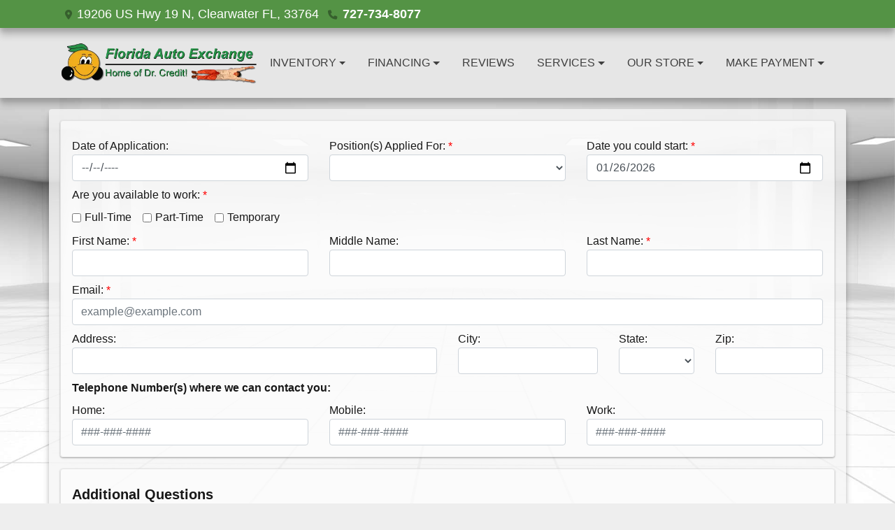

--- FILE ---
content_type: text/html; charset=utf-8
request_url: https://flautoexchange.com/employment
body_size: 24873
content:
<!DOCTYPE html>

<html lang="en">

<head>
    <meta http-equiv="Content-Type" content="text/html; charset=utf-8" />
    <title>Employment</title>
    <meta name="viewport" content="width=device-width, initial-scale=1.0" />
    <meta name="keywords" content="19206 US-HWY 19N, Clearwater, Florida, FL, 33764">
    <meta name="description" content="Florida Auto Exchange, Clearwater, FL, 727-734-8077">
<meta name="facebook-domain-verification" content="yslmrsagoqeaqy7j4880taf377ee6o" />        <meta name="og:image" property="og:image" content="https://imagescdn.dealercarsearch.com/DealerImages/13945/24890/logo.png">
    <meta name="og:url" property="og:url" content="https://flautoexchange.com/employment">
    <meta name="og:title" property="og:title" content="Employment">
    <meta name="og:description" property="og:description" content="Florida Auto Exchange, Clearwater, FL, 727-734-8077">
    <meta property="og:type" content="website" />
    <meta name="ahrefs-site-verification" content="53103b0d9242445bf5556befdfb2c6276ecca58675c43bb2eb60ad5be6a227df">


<!-- Google Tag Manager --><script>(function(w,d,s,l,i){w[l]=w[l]||[];w[l].push({'gtm.start':new Date().getTime(),event:'gtm.js'});var f=d.getElementsByTagName(s)[0],j=d.createElement(s),dl=l!='dataLayer'?'&l='+l:'';j.async=true;j.src='https://www.googletagmanager.com/gtm.js?id='+i+dl;f.parentNode.insertBefore(j,f);})(window,document,'script','dataLayer','GTM-MR3K8QN');</script><!-- End Google Tag Manager --><!-- Google Tag Manager (noscript) --><noscript><iframe src="https://www.googletagmanager.com/ns.html?id=GTM-MR3K8QN"height="0" width="0" style="display:none;visibility:hidden"></iframe></noscript><!-- End Google Tag Manager (noscript) -->

<script>(function(document, tag) { var script = document.createElement(tag); var element = document.getElementsByTagName('body')[0]; script.src = 'https://acsbap.com/api/app/assets/js/acsb.js'; script.async = true; script.defer = true; (typeof element === 'undefined' ? document.getElementsByTagName('html')[0] : element).appendChild(script); script.onload = function() { acsbJS.init({ statementLink : 'https://flautoexchange.com/accessibility.aspx', feedbackLink : 'https://flautoexchange.com/accessibility.aspx', footerHtml : 'Website Accessibility by OMEGAADA.COM', hideMobile : false, hideTrigger : false, handleJquery : true, language : 'en', position : 'left', leadColor : '#146ff8', triggerColor : '#146ff8', triggerRadius : '50%', triggerPositionX : 'left', triggerPositionY : 'bottom', triggerIcon : 'default', triggerSize : 'medium', triggerOffsetX : 20, triggerOffsetY : 20, usefulLinks : { }, mobile : { triggerSize : 'small', triggerPositionX : 'left', triggerPositionY : 'center', triggerOffsetX : 0, triggerOffsetY : 0, triggerRadius : '0' } }); };}(document, 'script'));</script>

<!-- smedia Conversion Tracker -->
<script type="text/javascript">
	sfn="//tm.smedia.ca/analytics/script.js";
	sref=document.createElement('script');
	sref.setAttribute("type","text/javascript");
	sref.setAttribute("src", sfn);
	sref.setAttribute("async", "");
	document.getElementsByTagName("head")[0].appendChild(sref);
</script>
<!-- End of Conversion Tracker -->

<script type="text/javascript">
window.gubagooTrackKey =
"4c25aa2ead957b8742d64c25e884bc887e2ONt2OgWV23T3epyNtJXyO406MuRNsX86YZU2LA9PvUw="
;
(function()
{var e = document.createElement("script"); e.async = true;
e.src = "https://cdn.gubagoo.io/toolbars/108606/loader_108606_1.js";
var s = document.getElementsByTagName("script")[0];
s.parentNode.insertBefore(e, s);
} ());
</script>


<!-- Start Uptracs Tracking (API version 3.0) -->
<!-- Place before </head> of your document -->
<script type="text/javascript">
    (function(u,p,t,r,a,c,s){u[r]=u[r]||function(k,l){k=='api-key'&&(
    s=p.createElement(t),c=p.getElementsByTagName(t)[0],s.async=1,
    s.src='//'+a+'/'+l+'/t.js', c.parentNode.insertBefore(s,c));
    (u[r].q=u[r].q||[]).push(arguments)}})
    (window,document,'script','uptracs','static.uptracs.com');

    uptracs('api-key', '395648fa-df8a-4f1c-a728-8ae26d38a5f1');
    uptracs('run', 'replace-rules');
    uptracs('track', 'pageview');
</script>
<!-- End Uptracs Tracking --><link rel="preconnect" href="https://www.google-analytics.com" />
<link rel="preconnect" href="https://wsmcdn.audioeye.com/" />
<!--Removed by Dave, 1/7/2020
<link rel="preconnect" href="https://userway.org" crossorigin/>
<script type='text/javascript'>
var _userway_config = {
/* uncomment the following line to override default position*/
position: '5',
/* uncomment the following line to override default size (values: small, large)*/
size: 'small',
/* uncomment the following line to override default language (e.g., fr, de, es, he, nl, etc.)*/
// language: 'en-US',
/* uncomment the following line to override color set via widget (e.g., #053f67)*/
// color: '#053f67',
/* uncomment the following line to override type set via widget(1=person, 2=chair, 3=eye)*/
// type: '2',
/* uncomment the following line to override support on mobile devices*/
// mobile: true,
account: 'RKc9SJg9ce'
};
</script>
<script type='text/javascript' async src ='https://cdn.userway.org/widget.js'></script>
-->
<script type="text/javascript">!function(){
  var b=function(){
    window.__AudioEyeSiteHash = "ae4131e5bf46b4a878914b7a9a0e5209";
    var a=document.createElement("script");
    a.src="https://wsmcdn.audioeye.com/aem.js";
    a.type="text/javascript";
    a.setAttribute("async","");
    document.getElementsByTagName("body")[0].appendChild(a)};
    "complete"!==document.readyState?window.addEventListener?window.addEventListener("load",b):window.attachEvent&&window.attachEvent("onload",b):b()}();
  </script>
        <link rel="stylesheet" href="/Dealers/13001_14000/13945_mvc/24890.min.css?v=j5WHT-Kc9b2npzORMkR8aqvKvx-nvft9ZMIxc3KpZJA" />
    <link rel="canonical" href="https://flautoexchange.com/employment" />

<script>
  (function(i,s,o,g,r,a,m){i['GoogleAnalyticsObject']=r;i[r]=i[r]||function(){
  (i[r].q=i[r].q||[]).push(arguments)},i[r].l=1*new Date();a=s.createElement(o),
  m=s.getElementsByTagName(o)[0];a.async=1;a.src=g;m.parentNode.insertBefore(a,m)
  })(window,document,'script','//www.google-analytics.com/analytics.js','ga');
  ga('create', 'UA-92611505-1', 'auto', 'Dealer');  ga('Dealer.send', 'pageview');
</script>

<!-- Global site tag (gtag.js) - Google Analytics -->
<script async src="https://www.googletagmanager.com/gtag/js?id=G-X9QC1L2KXW"></script>
<script>
  window.dataLayer = window.dataLayer || [];
  function gtag(){dataLayer.push(arguments);}
  gtag('js', new Date());
  gtag('config', 'G-X9QC1L2KXW');
  gtag('config', 'G-3RNWQYM023');
</script>

<script type="text/javascript" src="https://cdn.customerconnections.io/Script/2749ce52eef04366a1d3ecd7c8e76d7d" async></script>

<!-- <script async type='text/javascript' src='https://webchat.hammer-corp.com/loader.js'></script> -->
<script async src="https://us-central1-pirelly360.cloudfunctions.net/salesagent-widget-installerAPI/?token=582dcd10-b578-4c01-8fde-0e9e4498cb6c"></script></head>


<body class="tertPage employment-dcs">

    <header class="s60r_headerWrapper">
        <div id="topBar">
            <div class="topHeader container">
                
    <div id="AddressPane" class="s60r_addressPane">

<div class="ContentPane_145134 AddressAndPhone AddressAndPhone_145134">

<div class="AddressPhone_Main">

        <div class="location2">
                <span class="LabelAddress2">
                    <i class="fa-solid fa-location-dot"></i>
                    19206 US Hwy 19 N,
                </span>
                <span class="LabelCityStateZip2">
                    Clearwater FL, 33764
                </span>
                <span class="LabelPhone2">
                    <i class="fa-solid fa-phone"></i>
                    <a href='tel:727-734-8077'>
                         727-734-8077
                    </a>
                </span>
        </div>



</div>
</div></div>
                
    <div id="SocialMediaPane" class="s60r_SocialMediaPane">

<div class="ContentPane_145131 SocialMedia SocialMedia_145131">

<div class="socialMedia">
            <a href="https://www.facebook.com/FloridaAutoExchange" target="_blank" rel="noopener" title="Follow Us on Facebook" aria-label="Follow Us on Facebook">
                <i class='fa-brands fa-facebook-f'></i>
            </a>

            <a href="https://twitter.com/drcreditdunedin" target="_blank" rel="noopener" title="Follow Us on Twitter" aria-label="Follow Us on Twitter">
                <i class='fa-brands fa-x-twitter'></i>
            </a>


            <a href="https://www.youtube.com/channel/UCQqvUnxit3tQ7h02rPXjGQw" target="_blank" rel="noopener" title="Follow Us on YouTube" aria-label="Follow Us on YouTube">
                <i class='fa-brands fa-youtube'></i>
            </a>

            <a href="https://www.google.com/maps/place/Florida&#x2B;Auto&#x2B;Exchange/@28.0190635,-82.7466086,17z/data=!3m1!4b1!4m5!3m4!1s0x0:0xaa84ae7d5d4c0202!8m2!3d28.0190635!4d-82.7466086" target="_blank" rel="noopener" title="Follow Us on Google" aria-label="Follow Us on Google">
                <i class='fa-brands fa-google'></i>
            </a>

            <a href="https://www.instagram.com/floridaautoexchange/" title="" target="_blank" rel="noopener" aria-label="Social Media Link">
                <i class='fa-brands fa-instagram'></i>
            </a>

            <a href="https://flautoexchange.wordpress.com/" title="" target="_blank" rel="noopener" aria-label="Social Media Link">
                <i class='fa-brands fa-wordpress'></i>
            </a>



</div></div></div>
            </div>
        </div>
        <div class="s60r_header bottomHeader container">
            <div class="logoWrapper">
                

        <script type="text/javascript">
            var pageTitle = "";
            var pageH1 = "";
            var pageTitleLength = "0";

            try {
                var pageTitleEl = document.querySelector('meta[name="og:title"]')

                if (pageTitleEl != null) {
                    pageTitle = pageTitleEl.content;
                    pageTitleLength = pageTitle.length;
                }
                document.addEventListener("DOMContentLoaded",
                    function () {

                        var pageH1El = document.querySelector("h1");

                        if (pageH1El != null) {
                            var h1Text = pageH1El.innerText;

                            if (h1Text != null) {
                                pageH1 = h1Text;

                                if (init_utag_data && init_utag_data.page_h1 != null) {
                                    init_utag_data.page_h1 = h1Text;
                                }

                            }
                        }
                        else {
                            if (init_utag_data["page_h1"] === "" || init_utag_data["page_h1"] === null) {
                                delete init_utag_data["page_h1"];
                            }
                        }


                    });
            }
            catch {
                console.log('Tealium form error ')
            }
        </script>
<script type="text/javascript">
var init_utag_data = { 
"tealium_event": "standard_view",
"firestorm_dealer_id": "2749ce52eef04366a1d3ecd7c8e76d7d",
"ga4_id": "G-X9QC1L2KXW",
"page_title": pageTitle,
"page_h1": pageH1 ,
"page_title_count": pageTitleLength,
"site_company_name": "Florida Auto Exchange",
"site_id": "24890",
"site_internal_id": "13945",
"site_platform": "dcs",
"site_section": "other",
"site_company_city": "Clearwater",
"site_company_state": "FL",
"site_company_zip_code": "33764",
"site_phone_main": "727-734-8077",
};
</script>
            <script type="text/javascript">
                var utag_data = init_utag_data;
            </script>
<script type="text/javascript">
utag_data = init_utag_data;
(function (a, b, c, d) {
a = 'https://tags.tiqcdn.com/utag/dtms/dcs-eas/prod/utag.js';
b = document; c = 'script'; d = b.createElement(c); d.src = a; d.type = 'text/java' + c; d.async = true;
a = b.getElementsByTagName(c)[0]; a.parentNode.insertBefore(d, a);
})();
window.addEventListener("load", (event) => {
utag.view(utag_data);
});
</script>
            <script type="text/javascript">
                                    var formName = '';
                                    var form_submit_utag_data = { 
"tealium_event": "form_submit",
"form_name": formName,
"form_type": formName,
"form_id": formName,
"ga4_id": "G-X9QC1L2KXW",
"firestorm_dealer_id": "2749ce52eef04366a1d3ecd7c8e76d7d",
"page_title": pageTitle,
"page_title": pageH1,
"page_title_count": pageTitleLength,
"page_h1": pageH1,
"site_company_name": "Florida Auto Exchange",
"site_id": "24890",
"site_internal_id": "13945",
"site_platform": "dcs",
"site_section": "other",
"site_company_city": "Clearwater",
"site_company_state": "FL",
"site_company_zip_code": "33764",
"site_phone_main": "727-734-8077",
"form_submission_first_name": "",
"form_submission_last_name": "",
"form_submission_middle_name": "",
"form_submission_address": "",
"form_submission_email": "",
"form_submission_location_name": "",
"form_submission_mobile_phone": "",
"form_submission_home_phone": "",
"form_submission_postal_code": "",
"form_submission_city": "",
"form_submission_trade_in_vin": "",
"form_submission_trade_in_make": "",
"form_submission_trade_in_miles": "",
"form_submission_trade_in_model": "",
"form_submission_trade_in_year": "",
"form_submission_trade_in_cylinders": "",
"form_submission_trade_in_transmission": "",
"form_submission_trade_in_color": "",
"form_submission_trade_in_payoff_amount": "",
"form_submission_trade_in_wrecked": "",
"form_submission_trade_in_vehicle_option": "",
};

            </script>
            <script type="text/javascript">
                function tealiumFormSubmit(formNameVal) {
                    if (!form_submit_utag_data) {
                        return;
                    }
                    formName = formNameVal;
                    form_submit_utag_data.tealium_event = 'form_submit';
                    utag.link(form_submit_utag_data);
                };


                function tealiumFormLoad(formNameVal) {
                    if (!init_utag_data || !utag) {
                        return;
                    }
                    formName = formNameVal;
                    init_utag_data.tealium_event = 'form_load';
                    init_utag_data.form_name = formName;
                    init_utag_data.form_id = formName;
                    utag.link(init_utag_data);
                };

                function tealiumFormInteraction(formNameVal) {
                    if (!init_utag_data || !utag) {
                        return;
                    }
                    formName = formNameVal;
                    init_utag_data.form_name = formName;
                    init_utag_data.form_id = formName;
                    init_utag_data.tealium_event = 'form_interaction';
                    utag.link(init_utag_data);
                }

                function tealiumLink(formName) {
                    if (!init_utag_data)
                        return
                    utag.link(init_utag_data);
                }

                function getTradeOptions() {
                    var stringOptionsVal = "";
                    $('input[id="vehicleOptions"]:checked').each(function () {
                        let element = $(this);
                        let value = element.val(); // Get the value of the checked element
                        stringOptionsVal += (value + ' ,');
                    });
                    return stringOptionsVal;

                }
                function addTealiumFormInfo(formNameVal, removeTags) {

                    var removeFormSubmitTags = false
                    if (removeTags && removeTags == true)
                        removeFormSubmitTags = true


                    if (!form_submit_utag_data)
                        return

                    formName = formNameVal;

                    var tForm = document.getElementById(formName);

                    if (!tForm) {
                        var formByClass = document.getElementsByClassName(formName);
                        tForm = formByClass && formByClass[0] ? formByClass[0] : null;
                    }

                    try {
                        if (tForm && tForm != null && form_submit_utag_data) {

                            form_submit_utag_data.form_name = formName;
                            form_submit_utag_data.form_id = formName;


                            //Lead Info
                            form_submit_utag_data.form_submission_first_name = tForm.querySelector(`${'#FirstName'}`) && removeFormSubmitTags == false ? tForm.querySelector(`${'#FirstName'}`).value : document.getElementById('txtFirstName') ? document.getElementById('txtFirstName').value : null;
                            form_submit_utag_data.form_submission_last_name = tForm.querySelector(`${'#LastName'}`) && removeFormSubmitTags == false ? tForm.querySelector(`${'#LastName'}`).value : document.getElementById('txtLastName') ? document.getElementById('txtLastName').value : null;
                            form_submit_utag_data.form_submission_mobile_phone = tForm.querySelector(`${'#MobilePhone'}`) && removeFormSubmitTags == false ? tForm.querySelector(`${'#MobilePhone'}`).value : document.getElementById('txtMobilePhone') ? document.getElementById('txtMobilePhone').value : null;
                            form_submit_utag_data.form_submission_home_phone = tForm.querySelector(`${'#HomePhone'}`) && removeFormSubmitTags == false ? tForm.querySelector(`${'#HomePhone'}`).value : document.getElementById('txtHomePhone') ? document.getElementById('txtHomePhone').value : null;
                            form_submit_utag_data.form_submission_email = tForm.querySelector(`${'#Email'}`) && removeFormSubmitTags == false ? tForm.querySelector(`${'#Email'}`).value : document.getElementById('txtEmail') ? document.getElementById('txtEmail').value : null;
                            form_submit_utag_data.form_submission_postal_code = tForm.querySelector(`${'#txtZip'}`) && removeFormSubmitTags == false ? tForm.querySelector(`${'#txtZip'}`).value : document.getElementById('txtZip') ? document.getElementById('txtZip').value : null;
                            form_submit_utag_data.form_submission_city = tForm.querySelector(`${'#txtCity'}`) && removeFormSubmitTags == false ? tForm.querySelector(`${'#txtCity'}`).value : document.getElementById('txtCity') ? document.getElementById('txtCity').value : null;

                            if (formName.toLowerCase().includes("credit") || formName.toLowerCase().includes("default")) {
                                form_submit_utag_data.form_submission_first_name = document.getElementById('txtApplicantFirstName') && removeFormSubmitTags == false ? document.getElementById('txtApplicantFirstName').value : null;
                                form_submit_utag_data.form_submission_last_name = document.getElementById('txtApplicantLastName') && removeFormSubmitTags == false ? document.getElementById('txtApplicantLastName').value : null;
                                form_submit_utag_data.form_submission_mobile_phone = document.getElementById('txtApplicantMobilePhone') && removeFormSubmitTags == false ? document.getElementById('txtApplicantMobilePhone').value : null;
                                form_submit_utag_data.form_submission_home_phone = document.getElementById('txtApplicantHomePhone') && removeFormSubmitTags == false ? document.getElementById('txtApplicantHomePhone').value : null;
                                form_submit_utag_data.form_submission_email = document.getElementById('txtApplicantEmail') && removeFormSubmitTags == false ? document.getElementById('txtApplicantEmail').value : null;
                                form_submit_utag_data.form_submission_postal_code = document.getElementById('txtApplicantZip') && removeFormSubmitTags == false ? document.getElementById('txtApplicantZip').value : null;
                                form_submit_utag_data.form_submission_city = document.getElementById('txtApplicantCity') && removeFormSubmitTags == false ? document.getElementById('txtApplicantCity').value : null;
                                form_submit_utag_data.form_submission_address = document.getElementById('txtApplicantAddress1') && removeFormSubmitTags == false ? document.getElementById('txtApplicantAddress1').value : document.getElementById('txtApplicantHomeAddress1') ? document.getElementById('txtApplicantHomeAddress1').value : null;

                                form_submit_utag_data.product_make = document.getElementById('txtVehicleMake') && removeFormSubmitTags == false ? document.getElementById('txtVehicleMake').value : null;
                                form_submit_utag_data.product_brand = document.getElementById('txtVehicleMake') && removeFormSubmitTags == false ? document.getElementById('txtVehicleMake').value : null;
                                form_submit_utag_data.product_model = document.getElementById('txtVehicleModel') && removeFormSubmitTags == false ? document.getElementById('txtVehicleModel').value : null;
                                form_submit_utag_data.product_year = document.getElementById('txtVehicleYear') && removeFormSubmitTags == false ? document.getElementById('txtVehicleYear').value : null;
                            }
                            //Trade Forms
                            if (formName.toLowerCase().includes("trade") || formName.toLowerCase().includes("lookup")) {
                                form_submit_utag_data.form_submission_trade_in_make = tForm.querySelector(`${'#txtMake'}`) && removeFormSubmitTags == false ? tForm.querySelector(`${'#txtMake'}`).value : $('#tradein-make-select').find(":selected").text();
                                form_submit_utag_data.form_submission_trade_in_model = tForm.querySelector(`${'#txtModel'}`) && removeFormSubmitTags == false ? tForm.querySelector(`${'#txtModel'}`).value : $('#tradein-model-select').find(":selected").text();
                                form_submit_utag_data.form_submission_trade_in_miles = tForm.querySelector(`${'#txtMileage'}`) && removeFormSubmitTags == false ? tForm.querySelector(`${'#txtMileage'}`).value : null;
                                form_submit_utag_data.form_submission_trade_in_year = tForm.querySelector(`${'#VehicleYear'}`) && removeFormSubmitTags == false ? tForm.querySelector(`${'#VehicleYear'}`).value : $('#tradein-year-select').find(":selected").text() != '' ? $('#tradein-year-select').find(":selected").text() : $('#ddlYear').find(":selected").text();
                                form_submit_utag_data.form_submission_trade_in_color = tForm.querySelector(`${'#txtColor'}`) && removeFormSubmitTags == false ? tForm.querySelector(`${'#txtColor'}`).value : null;
                                form_submit_utag_data.form_submission_trade_in_cylinders = tForm.querySelector(`${'#txtEngine'}`) && removeFormSubmitTags == false ? tForm.querySelector(`${'#txtEngine'}`).value : null;
                                form_submit_utag_data.form_submission_trade_in_vin = tForm.querySelector(`${'#txtVin'}`) && removeFormSubmitTags == false ? tForm.querySelector(`${'#txtVin'}`).value : null;
                                form_submit_utag_data.form_submission_trade_in_transmission = tForm.querySelector(`${'#txtTransmission'}`) && removeFormSubmitTags == false ? tForm.querySelector(`${'#txtTransmission'}`).value : null;
                                form_submit_utag_data.form_submission_trade_in_payoff_amount = tForm.querySelector(`${'#txtPayoff'}`) && removeFormSubmitTags == false ? tForm.querySelector(`${'#txtPayoff'}`).value : null;
                                form_submit_utag_data.form_submission_trade_in_wrecked = tForm.querySelector(`${'#txtWrecked'}`) && removeFormSubmitTags == false ? tForm.querySelector(`${'#txtWrecked'}`).value : null;
                                form_submit_utag_data.form_submission_trade_in_vehicle_option = getTradeOptions();
                                form_submit_utag_data.form_submission_trade_in_color = tForm.querySelector(`${'#txtColor'}`) && removeFormSubmitTags == false ? tForm.querySelector(`${'#txtColor'}`).value : null;
                            }

                            //Service, parts , detail, rental forms
                            if (formName.toLowerCase().includes("service") || formName.toLowerCase().includes("rental") || formName.toLowerCase().includes("detailing") || formName.toLowerCase().includes("parts")) {
                                form_submit_utag_data.product_make = tForm.querySelector(`${'#txtMake'}`) && removeFormSubmitTags == false ? tForm.querySelector(`${'#txtMake'}`).value : $('#tradein-make-select').find(":selected").text();
                                form_submit_utag_data.product_brand = tForm.querySelector(`${'#txtMake'}`) && removeFormSubmitTags == false ? tForm.querySelector(`${'#txtMake'}`).value : $('#tradein-make-select').find(":selected").text();
                                form_submit_utag_data.product_model = tForm.querySelector(`${'#txtModel'}`) && removeFormSubmitTags == false ? tForm.querySelector(`${'#txtModel'}`).value : $('#tradein-model-select').find(":selected").text();
                                form_submit_utag_data.product_year = tForm.querySelector(`${'#VehicleYear'}`) && removeFormSubmitTags == false ? tForm.querySelector(`${'#VehicleYear'}`).value : $('#ddlYear').find(":selected").text();
                            }
                        }

                        if (form_submit_utag_data) {

                            for (var propName in form_submit_utag_data) {
                                if (form_submit_utag_data[propName] === "" || form_submit_utag_data[propName] === null) {
                                    delete form_submit_utag_data[propName];
                                }
                            }
                        }
                    }
                    catch
                    {
                        console.log('Tealium form error ')
                        return null;
                    }

                    finally {
                    }
                }

                function formInteractionListener(formClass, formId, interactionType) {
                    try {
                        var formName = formClass ?? formId;
                        var form = document.querySelector((formClass != null ? '.' : '#') + formName);

                        var interacted = false;

                        form.addEventListener(interactionType ?? 'change', function () {
                            if (interacted == true)
                                return
                            interacted = true;
                            addTealiumFormInfo(formName, true)

                            tealiumFormInteraction(formName)
                        }, { once: true });
                    }

                    catch {
                        console.log('error loading form interaction events: ' + formName)
                    }
                }

                function formLoadListener(formClass, formId) {
                    try {
                        var formName = formClass ?? formId;
                        var viewed = false;
                        var observer = new IntersectionObserver(function (entries) {


                            if (entries[0].isIntersecting === true && viewed == false) {
                                viewed = true;
                                addTealiumFormInfo(formName, true)
                                tealiumFormLoad(formName)
                            }
                        }, { threshold: [0] });

                        observer.observe(document.querySelector((formClass != null ? '.' : '#') + formName));
                    }
                    catch {
                        console.log('error loading form interaction events: ' + formName)

                    }
                }
            </script>


<a id="hlLogo" aria-label="Dealer Logo" href="//flautoexchange.com">
    <img class="dealerLogo logo logo_13945 img-fluid" title="Florida Auto Exchange" alt="Florida Auto Exchange" src="https://imagescdn.dealercarsearch.com/DealerImages/13945/24890/logo.png" />
</a>
            </div>
            <div class="menuWrapper">
                
    <nav id="s60r_menu" class="navbar navbar-expand-lg">
            <button class="siteMenu navbar-toggler" type="button" data-toggle="collapse" data-target="#siteNav" aria-controls="siteNav" aria-expanded="false" aria-label="Toggle navigation">
                Site Menu
            </button>
        <div class="collapse navbar-collapse" id="siteNav">
            <ul class="navbar-nav ">

                            <li class="nav-item dropdown">
                                <a href="/newandusedcars?clearall=1" class="nav-link dropdown-toggle" data-toggle=dropdown aria-haspopup=true aria-expanded=false >
                                    <span>Inventory</span>
                                </a>

                                    <div class="dropdown-menu">
                                                <a class="dropdown-item" href="/newandusedcars?clearall=1" ><span>All Inventory</span></a>
                                                <a class="dropdown-item" href="/newandusedcars?clearall=1&amp;specialfilter=true" ><span>Value Line</span></a>
                                    </div>
                            </li>
                            <li class="nav-item dropdown">
                                <a href="/creditapp?" class="nav-link dropdown-toggle" data-toggle=dropdown aria-haspopup=true aria-expanded=false >
                                    <span>Financing</span>
                                </a>

                                    <div class="dropdown-menu">
                                                <a class="dropdown-item" href="/creditapp" ><span>Apply Online</span></a>
                                                <a class="dropdown-item" href="/loancalculator" ><span>Loan Calculator</span></a>
                                    </div>
                            </li>
                            <li class="nav-item ">
                                <a href="/testimonials" class="nav-link"  >
                                    <span>Reviews</span>
                                </a>

                            </li>
                            <li class="nav-item dropdown">
                                <a href="/sendcomments?" class="nav-link dropdown-toggle" data-toggle=dropdown aria-haspopup=true aria-expanded=false >
                                    <span>Services</span>
                                </a>

                                    <div class="dropdown-menu">
                                                <a class="dropdown-item" href="/service" ><span>Service Center</span></a>
                                                <a class="dropdown-item" href="/contact-service" ><span>Contact Service</span></a>
                                                <a class="dropdown-item" href="/coupons" ><span>Service Coupons</span></a>
                                                <a class="dropdown-item" href="/rent-a-used-car" ><span>Rent A Used Car</span></a>
                                                <a class="dropdown-item" href="/locatorservice" ><span>Vehicle Finder</span></a>
                                                <a class="dropdown-item" href="/trade" ><span>Value Your Trade-In</span></a>
                                    </div>
                            </li>
                            <li class="nav-item dropdown">
                                <a href="/directions?" class="nav-link dropdown-toggle" data-toggle=dropdown aria-haspopup=true aria-expanded=false >
                                    <span>Our Store</span>
                                </a>

                                    <div class="dropdown-menu">
                                                <a class="dropdown-item" href="/directions" ><span>Visit Us</span></a>
                                                <a class="dropdown-item" href="/blog" ><span>Blog</span></a>
                                                <a class="dropdown-item" href="/aboutus" ><span>About Us</span></a>
                                                <a class="dropdown-item" href="/contactsales" ><span>Contact Sales</span></a>
                                                <a class="dropdown-item" href="/contactservice" ><span>Contact Service</span></a>
                                                <a class="dropdown-item" href="/contact-payments" ><span>Contact Payments</span></a>
                                                <a class="dropdown-item" href="https://floridaautoexchange.applytojob.com/apply" target=&#x27;_blank rel=nofollow><span>Employment</span></a>
                                                <a class="dropdown-item" href="/accessibility" ><span>Accessibility</span></a>
                                    </div>
                            </li>
                            <li class="nav-item dropdown">
                                <a href="https://flautoexchange.repay.io/portal" class="nav-link dropdown-toggle" data-toggle=dropdown aria-haspopup=true aria-expanded=false target=_blank rel=nofollow>
                                    <span>Make Payment</span>
                                </a>

                                    <div class="dropdown-menu">
                                                <a class="dropdown-item" href="https://flautoexchange.repay.io/" target=&#x27;_blank rel=nofollow><span>Florida Auto Exchange</span></a>
                                                <a class="dropdown-item" href="https://secorfinancial.repay.io/" target=&#x27;_blank rel=nofollow><span>Secor Financial</span></a>
                                    </div>
                            </li>
            </ul>
        </div>
    </nav>

            </div>
        </div>
    </header>

    <main>
        <section class="contentWrapper container">
            
    <div id="ContentPane" class="s60r_tert clearfix">

<div class="ContentPane_1254128 ResponsiveEmploymentForm ResponsiveEmploymentForm_1254128">

<div id="EmploymentForm" class="employmentFormWrapper">

        <form id="ResponsiveEmploymentForm" data-ajax="true" data-ajax-method="post" data-ajax-mode=" replace-with" data-ajax-update=" #EmploymentForm" data-ajax-success="formTrack('success','ResponsiveEmploymentForm');redirect('')" data-ajax-failure="ajaxFailure" data-ajax-loading="#ResponsiveEmploymentFormSpinner" data-ajax-begin="$('#ResponsiveEmploymentFormButton').prop('disabled',true);addTealiumFormInfo('ResponsiveEmploymentForm');" data-ajax-complete="$('#ResponsiveEmploymentFormButton').prop('disabled',false);" data-recaptcha-id="ResponsiveEmploymentRecaptchaToken" data-recaptcha-site-key="" data-recaptcha-type="Undefined" action="/LeadModule/ResponsiveEmploymentSubmitForm?pagename=employment&amp;modulename=ResponsiveEmploymentForm" method="post">
            <input type="hidden" id="LeadType" name="LeadType" value="Employment Form" />

            <div id="applicant-info" class="employmentRowWrapper">
                <div class="row">
                    <div class="apply-date col-md-4">
                        <div class="form-group">
                            <label id="lblApplicationDate" for="DateOfApplication">Date of Application:</label>
                            <input aria-labelledby="lblApplicationDate" type="date" id="cboApplicationDate" class="form-control" name="DateOfApplication" value="">
                            <span class="text-danger field-validation-valid" data-valmsg-for="DateOfApplication" data-valmsg-replace="true"></span>
                        </div>
                    </div>
                    <div class="apply-position col-md-4">
                        <div class="form-group">
                            <label id="lblPositionAppliedFor" for="PositionsAppliedFor">Position(s) Applied For:</label>
                            <select aria-labelledby="lblPositionAppliedFor" id="cboPositionAppliedFor" class="form-control" data-val="true" data-val-required="The Position(s) Applied For field is required." name="PositionsAppliedFor"><option value=""></option>
<option value="Reception">Reception</option>
<option value="Sales">Sales</option>
</select>
                            <span class="text-danger field-validation-valid" data-valmsg-for="PositionsAppliedFor" data-valmsg-replace="true"></span>
                        </div>
                    </div>
                    <div class="apply-start col-md-4">
                        <div class="form-group">
                            <label id="lblDateAvailable">Date you could start:</label>
                            <input type="date" aria-labelledby="lblDateAvailable" id="cboDateAvailable" class="form-control" data-val="true" data-val-required="The DateAvailable field is required." name="DateAvailable" value="2026-01-26">
                            <span class="text-danger field-validation-valid" data-valmsg-for="DateAvailable" data-valmsg-replace="true"></span>
                        </div>
                    </div>
                    <div class="col-12">
                        <div class="form-group">
                            <label>Are you available to work:</label>
                            <div id="applicantAvailability">
                                <div class="form-check form-check-inline">
                                    <input aria-labelledby="lblFullTime" type="checkbox" id="chkFullTime" class="form-check-input" data-val="true" data-val-required="The IsAvailableForFullTime field is required." name="IsAvailableForFullTime" value="true">
                                    <label id="lblFullTime" class="form-check-label" for="chkFullTime">Full-Time</label>
                                </div>
                                <div class="form-check form-check-inline">
                                    <input aria-labelledby="lblPartTime" type="checkbox" id="chkPartTime" class="form-check-input" data-val="true" data-val-required="The IsAvailableForPartTime field is required." name="IsAvailableForPartTime" value="true">
                                    <label id="lblPartTime" class="form-check-label" for="chkPartTime">Part-Time</label>
                                </div>
                                <div class="form-check form-check-inline">
                                    <input aria-labelledby="lblTemporary" type="checkbox" id="chkTemporary" class="form-check-input" data-val="true" data-val-required="The IsAvailableForTemporaryTime field is required." name="IsAvailableForTemporaryTime" value="true">
                                    <label id="lblTemporary" class="form-check-label" for="chkTemporary">Temporary</label>
                                </div>
                            </div>
                        </div>
                    </div>
                </div>

                <div class="row">
                    <div class="col-sm-4">
                        <div class="form-group required">
                            <label id="lblFirstName" for="FirstName">First Name:</label>
                            <input type="text" aria-labelledby="lblFirstName" id="txtFirstName" class="form-control" data-val="true" data-val-required="The First Name field is required." name="FirstName" value="" />
                            <span class="text-danger field-validation-valid" data-valmsg-for="FirstName" data-valmsg-replace="true"></span>
                        </div>
                    </div>
                    <div class="col-sm-4">
                        <div class="form-group required">
                            <label id="lblMiddleName" for="MiddleName">Middle Name:</label>
                            <input type="text" aria-labelledby="lblMiddleName" id="txtMiddleName" class="form-control" name="MiddleName" value="" />
                            <span class="text-danger field-validation-valid" data-valmsg-for="MiddleName" data-valmsg-replace="true"></span>
                        </div>
                    </div>
                    <div class="col-sm-4">
                        <div class="form-group">
                            <label id="lblLastName" for="LastName">Last Name:</label>
                            <input type="text" aria-labelledby="lblLastName" id="txtLastName" class="form-control" data-val="true" data-val-required="The Last Name field is required." name="LastName" value="" />
                            <span class="text-danger field-validation-valid" data-valmsg-for="LastName" data-valmsg-replace="true"></span>
                        </div>
                    </div>
                </div>

                <div class="row">
                    <div class="col">
                        <div class="form-group required">
                            <label id="lblEmail" for="Email">Email:</label>
                            <input type="email" aria-labelledby="lblEmail" id="txtEmail" name="Email" class="form-control" data-val="true" data-val-required="The Email field is required." placeholder="example@example.com" value="" />
                            <span class="text-danger field-validation-valid" data-valmsg-for="Email" data-valmsg-replace="true"></span>
                        </div>
                    </div>
                </div>

                <div class="row">
                    <div class="col-md-4 col-lg-6">
                        <div class="form-group">
                            <label id="lblAddress" for="Address">Address:</label>
                            <input type="text" aria-labelledby="lblAddress" id="txtAddress" class="form-control" name="Address" value="" />
                            <span class="text-danger field-validation-valid" data-valmsg-for="Address" data-valmsg-replace="true"></span>
                        </div>
                    </div>
                    <div class="col-md-8 col-lg-6">
                        <div class="row">
                            <div class="col-sm-5">
                                <div class="form-group">
                                    <label id="lblCity" for="City">City:</label>
                                    <input type="text" aria-labelledby="lblCity" id="txtCity" class="form-control" name="City" value="" />
                                    <span class="text-danger field-validation-valid" data-valmsg-for="City" data-valmsg-replace="true"></span>
                                </div>
                            </div>
                            <div class="col-sm-3">
                                <div class="form-group">
                                    <label id="lblState" for="SelectedState">State:</label>
                                    <select aria-labelledby="lblState" id="cboState" class="form-control" name="SelectedState"><option></option>
<option value="AB">AB</option>
<option value="AL">AL</option>
<option value="AK">AK</option>
<option value="AZ">AZ</option>
<option value="AR">AR</option>
<option value="BC">BC</option>
<option value="CA">CA</option>
<option value="CO">CO</option>
<option value="CT">CT</option>
<option value="DE">DE</option>
<option value="DC">DC</option>
<option value="FL">FL</option>
<option value="GA">GA</option>
<option value="HI">HI</option>
<option value="ID">ID</option>
<option value="IL">IL</option>
<option value="IN">IN</option>
<option value="IA">IA</option>
<option value="KS">KS</option>
<option value="KY">KY</option>
<option value="LA">LA</option>
<option value="ME">ME</option>
<option value="MD">MD</option>
<option value="MA">MA</option>
<option value="MB">MB</option>
<option value="MI">MI</option>
<option value="MN">MN</option>
<option value="MS">MS</option>
<option value="MO">MO</option>
<option value="MT">MT</option>
<option value="NB">NB</option>
<option value="NC">NC</option>
<option value="ND">ND</option>
<option value="NE">NE</option>
<option value="NH">NH</option>
<option value="NJ">NJ</option>
<option value="NL">NL</option>
<option value="NM">NM</option>
<option value="NS">NS</option>
<option value="NT">NT</option>
<option value="NU">NU</option>
<option value="NV">NV</option>
<option value="NY">NY</option>
<option value="OH">OH</option>
<option value="OK">OK</option>
<option value="ON">ON</option>
<option value="OR">OR</option>
<option value="PA">PA</option>
<option value="PE">PE</option>
<option value="PR">PR</option>
<option value="QC">QC</option>
<option value="RI">RI</option>
<option value="SC">SC</option>
<option value="SD">SD</option>
<option value="SK">SK</option>
<option value="TN">TN</option>
<option value="TX">TX</option>
<option value="UT">UT</option>
<option value="VT">VT</option>
<option value="VA">VA</option>
<option value="WA">WA</option>
<option value="WV">WV</option>
<option value="WI">WI</option>
<option value="WY">WY</option>
<option value="YT">YT</option>
</select>
                                    <span class="text-danger field-validation-valid" data-valmsg-for="SelectedState" data-valmsg-replace="true"></span>
                                </div>
                            </div>
                            <div class="col-sm-4">
                                <div class="form-group">
                                    <label id="lblZip" for="Zip">Zip:</label>
                                    <input type="text" aria-labelledby="lblZip" id="txtZip" class="form-control" data-val="true" data-val-regex="ex. 40243" data-val-regex-pattern="^((\d{5}-\d{4})|(\d{5})|([AaBbCcEeGgHhJjKkLlMmNnPpRrSsTtVvXxYy]\d[A-Za-z]\s?\d[A-Za-z]\d))$" name="Zip" value="" />
                                    <span class="text-danger field-validation-valid" data-valmsg-for="Zip" data-valmsg-replace="true"></span>
                                </div>
                            </div>
                        </div>
                    </div>
                </div>

                <div class="row">
                    <div class="col-12">
                        <label><strong>Telephone Number(s) where we can contact you:</strong></label>
                    </div>
                    <div class="col-sm-4">
                        <div class="form-group">
                            <label id="lblHomePhone" for="HomePhone">Home:</label>
                            <input type="tel" aria-labelledby="lblHomePhone" id="txtHomePhone" class="form-control" data-val="true" data-val-regex="ex. ###-###-####" data-val-regex-pattern="^\([0-9]{3}\)\s?[0-9]{3}(-|\s)?[0-9]{4}$|^[0-9]{3}-?[0-9]{3}-?[0-9]{4}$" name="HomePhone" placeholder="###-###-####" value="" />
                            <span class="text-danger field-validation-valid" data-valmsg-for="HomePhone" data-valmsg-replace="true"></span>
                        </div>
                    </div>
                    <div class="col-sm-4">
                        <div class="form-group">
                            <label id="lblMobilePhone" for="MobilePhone">Mobile:</label>
                            <input type="tel" aria-labelledby="lblMobilePhone" id="txtMobilePhone" class="form-control" data-val="true" data-val-regex="ex. ###-###-####" data-val-regex-pattern="^\([0-9]{3}\)\s?[0-9]{3}(-|\s)?[0-9]{4}$|^[0-9]{3}-?[0-9]{3}-?[0-9]{4}$" name="MobilePhone" placeholder="###-###-####" value="" />
                            <span class="text-danger field-validation-valid" data-valmsg-for="MobilePhone" data-valmsg-replace="true"></span>
                        </div>
                    </div>
                    <div class="col-sm-4">
                        <div class="form-group">
                            <label id="lblWorkPhone" for="WorkPhone">Work:</label>
                            <input type="tel" aria-labelledby="lblWorkPhone" id="txtWorkPhone" class="form-control" data-val="true" data-val-regex="ex. ###-###-####" data-val-regex-pattern="^\([0-9]{3}\)\s?[0-9]{3}(-|\s)?[0-9]{4}$|^[0-9]{3}-?[0-9]{3}-?[0-9]{4}$" name="WorkPhone" placeholder="###-###-####" value="" />
                            <span class="text-danger field-validation-valid" data-valmsg-for="WorkPhone" data-valmsg-replace="true"></span>
                        </div>
                    </div>
                </div>
            </div>

                <div id="applicant-questions" class="employmentRowWrapper">
                    <h5 class="headerText">
                        <label>
                            <strong>Additional Questions</strong>
                        </label>
                    </h5>
                    <hr class="titleDivider" />
                    <div class="row">
                        <div class="col">
                            <div class="form-group">
                                <label id="lblHearAboutCompanyAnswers" for="HearAboutCompanyItems">How did you learn about the company?</label>
                                <div ID="PanelHearAboutCompany">
                                        <div class="form-check form-check-inline">
                                            <input class="form-check-input" aria-labelledby="lblHearAboutCompanyAnswers" type="checkbox" name="HearAboutCompanyAnswers" id="Radio">
                                            <label class="form-check-label" for="Radio">Radio</label>
                                        </div>
                                        <div class="form-check form-check-inline">
                                            <input class="form-check-input" aria-labelledby="lblHearAboutCompanyAnswers" type="checkbox" name="HearAboutCompanyAnswers" id="TV">
                                            <label class="form-check-label" for="TV">TV</label>
                                        </div>
                                        <div class="form-check form-check-inline">
                                            <input class="form-check-input" aria-labelledby="lblHearAboutCompanyAnswers" type="checkbox" name="HearAboutCompanyAnswers" id="Website">
                                            <label class="form-check-label" for="Website">Website</label>
                                        </div>
                                </div>
                            </div>
                        </div>
                        <div class="col-12">
                            <div class="row">
                                    <div class="col-12 col-md-6 col-lg">
                                        <div class="form-group">
                                            <label id="Why do you want to be part of our team?">Why do you want to be part of our team?</label>
                                            <input type="hidden"
                                                   name="ApplicantAnswers[0].Key"
                                                   value="Why do you want to be part of our team?"
                                                   class="form-control"
                                                   aria-labelledby="Why do you want to be part of our team?">
                                            <input aria-labelledby="Why do you want to be part of our team?" type="text" name="ApplicantAnswers[0].Value" class="form-control">
                                        </div>
                                    </div>
                            </div>
                        </div>
                    </div>
                </div>

                <div id="applicant-education" class="employmentRowWrapper">
                    <h5 class="headerText">
                        <label>
                            <strong>Education</strong>
                        </label>
                    </h5>
                    <hr class="titleDivider" />
                    <div class="education-row row">
                        <div class="col-md-12 col-lg-2">
                            <label class="education-title">
                                <strong>School Name and Location</strong>
                            </label>
                        </div>
                        <div class="col-md">
                            <div class="form-group">
                                <label class="education-label" id="lblEducationElementarySchoolName" for="ElementarySchoolName">Elementary School:</label>
                                <input type="text" aria-labelledby="lblEducationElementarySchoolName" id="txtEducationElementarySchoolName" class="form-control" name="ElementarySchoolName" value="" />
                                <span class="text-danger field-validation-valid" data-valmsg-for="ElementarySchoolName" data-valmsg-replace="true"></span>
                            </div>
                        </div>
                        <div class="col-md">
                            <div class="form-group">
                                <label class="education-label" id="lblEducationHighSchoolName" for="HighSchoolName">High School:</label>
                                <input type="text" aria-labelledby="lblEducationHighSchoolName" id="txtEducationHighSchoolName" class="form-control" name="HighSchoolName" value="" />
                                <span class="text-danger field-validation-valid" data-valmsg-for="HighSchoolName" data-valmsg-replace="true"></span>
                            </div>
                        </div>
                        <div class="col-md">
                            <div class="form-group">
                                <label class="education-label" id="lblEducationTechnicalSchoolName" for="TechnicalSchoolName">Technical School:</label>
                                <input type="text" aria-labelledby="lblEducationTechnicalSchoolName" id="txtEducationTechnicalSchoolName" class="form-control" name="TechnicalSchoolName" value="" />
                                <span class="text-danger field-validation-valid" data-valmsg-for="TechnicalSchoolName" data-valmsg-replace="true"></span>
                            </div>
                        </div>
                        <div class="col-md">
                            <div class="form-group">
                                <label class="education-label" id="lblEducationCollegeName" for="CollegeName">College:</label>
                                <input type="text" aria-labelledby="lblEducationCollegeName" id="txtEducationCollegeName" class="form-control" name="CollegeName" value="" />
                                <span class="text-danger field-validation-valid" data-valmsg-for="CollegeName" data-valmsg-replace="true"></span>
                            </div>
                        </div>
                        <div class="col-md">
                            <div class="form-group">
                                <label class="education-label" id="lblEducationOtherName" for="OtherName">Other:</label>
                                <input type="text" aria-labelledby="lblEducationOtherName" id="txtEducationOtherName" class="form-control" name="OtherName" value="" />
                                <span class="text-danger field-validation-valid" data-valmsg-for="OtherName" data-valmsg-replace="true"></span>
                            </div>
                        </div>
                    </div>
                    <div class="education-row row">
                        <div class="col-md-12 col-lg-2">
                            <label class="education-title">
                                <strong>Years Completed</strong>
                            </label>
                        </div>
                        <div class="col-md">
                            <div class="form-group">
                                <label class="education-label d-block d-lg-none" id="lblEducationYearsElementary" for="SelectedElementarySchoolYears">Elementary School:</label>
                                <select aria-labelledby="lblEducationYearsElementary" id="cboEducationYearsElementary" class="form-control" name="SelectedElementarySchoolYears"><option value=""></option>
<option value="4">4</option>
<option value="5">5</option>
<option value="6">6</option>
<option value="7">7</option>
<option value="8">8</option>
</select>
                                <span class="text-danger field-validation-valid" data-valmsg-for="SelectedElementarySchoolYears" data-valmsg-replace="true"></span>
                            </div>
                        </div>
                        <div class="col-md">
                            <div class="form-group">
                                <label class="education-label d-block d-lg-none" id="lblEducationYearsHighSchool" for="SelectedHighSchoolYears">High School:</label>
                                <select aria-labelledby="lblEducationYearsHighSchool" id="cboEducationYearsHighSchool" class="form-control" name="SelectedHighSchoolYears"><option value=""></option>
<option value="9">9</option>
<option value="10">10</option>
<option value="11">11</option>
<option value="12">12</option>
</select>
                                <span class="text-danger field-validation-valid" data-valmsg-for="SelectedHighSchoolYears" data-valmsg-replace="true"></span>
                            </div>
                        </div>
                        <div class="col-md">
                            <div class="form-group">
                                <label class="education-label d-block d-lg-none" id="lblEducationYearsTechnicalSchool" for="SelectedTechnicalSchoolYears">Technical School:</label>
                                <select aria-labelledby="lblEducationYearsTechnicalSchool" id="cboEducationYearsTechnicalSchool" class="form-control" name="SelectedTechnicalSchoolYears"><option value=""></option>
<option value="1">1</option>
<option value="2">2</option>
</select>
                                <span class="text-danger field-validation-valid" data-valmsg-for="SelectedTechnicalSchoolYears" data-valmsg-replace="true"></span>
                            </div>
                        </div>
                        <div class="col-md">
                            <div class="form-group">
                                <label class="education-label d-block d-lg-none" id="lblEducationYearsCollege" for="SelectedCollegeYears">College:</label>
                                <select aria-labelledby="lblEducationYearsCollege" id="cboEducationYearsCollege" class="form-control" name="SelectedCollegeYears"><option value=""></option>
<option value="1">1</option>
<option value="2">2</option>
<option value="3">3</option>
<option value="4">4</option>
</select>
                                <span class="text-danger field-validation-valid" data-valmsg-for="SelectedCollegeYears" data-valmsg-replace="true"></span>
                            </div>
                        </div>
                        <div class="col-md">
                            <div class="form-group">
                                <label class="education-label d-block d-lg-none" id="lblEducationYearsOther" for="SelectedOtherYears">Other:</label>
                                <select aria-labelledby="lblEducationYearsOther" id="cboEducationYearsOther" class="form-control" name="SelectedOtherYears"><option value=""></option>
<option value="1">1</option>
<option value="2">2</option>
<option value="3">3</option>
<option value="4">4</option>
</select>
                                <span class="text-danger field-validation-valid" data-valmsg-for="SelectedOtherYears" data-valmsg-replace="true"></span>
                            </div>
                        </div>
                    </div>
                    <div class="education-row row">
                        <div class="col-md-12 col-lg-2">
                            <label class="education-title">
                                <strong>Diploma Degree</strong>
                            </label>
                        </div>
                        <div class="col-md"></div>
                        <div class="col-md">
                            <div class="form-group">
                                <label class="education-label d-block d-lg-none" id="lblEducationDegreeHighSchool" for="HighSchoolGraduated">High School:</label>
                                <select aria-labelledby="lblEducationDegreeHighSchool" id="cboEducationDegreeHighSchool" class="form-control" name="HighSchoolGraduated"><option value=""></option>
<option value="Yes">Yes</option>
<option value="No">No</option>
</select>
                                <span class="text-danger field-validation-valid" data-valmsg-for="HighSchoolGraduated" data-valmsg-replace="true"></span>
                            </div>
                        </div>
                        <div class="col-md">
                            <div class="form-group">
                                <label class="education-label d-block d-lg-none" id="lblEducationDegreeTechnicalSchool" for="TechnicalSchoolGraduated">Technical School:</label>
                                <select aria-label="lblEducationDegreeTechnicalSchool" id="cboEducationDegreeTechnicalSchool" class="form-control" name="TechnicalSchoolGraduated"><option value=""></option>
<option value="Yes">Yes</option>
<option value="No">No</option>
</select>
                                <span class="text-danger field-validation-valid" data-valmsg-for="TechnicalSchoolGraduated" data-valmsg-replace="true"></span>
                            </div>
                        </div>
                        <div class="col-md">
                            <div class="form-group">
                                <label class="education-label d-block d-lg-none" id="lblEducationDegreeCollege" for="CollegeGraduated">College:</label>
                                <select aria-labelledby="lblEducationDegreeCollege" id="cboEducationDegreeCollege" class="form-control" name="CollegeGraduated"><option value=""></option>
<option value="Yes">Yes</option>
<option value="No">No</option>
</select>
                                <span class="text-danger field-validation-valid" data-valmsg-for="CollegeGraduated" data-valmsg-replace="true"></span>
                            </div>
                        </div>
                        <div class="col-md">
                            <div class="form-group">
                                <label class="education-label d-block d-lg-none" id="lblEducationDegreeOther" for="OtherGraduated">Other:</label>
                                <select aria-labelledby="lblEducationDegreeOther" id="cboEducationDegreeOther" class="form-control" name="OtherGraduated"><option value=""></option>
<option value="Yes">Yes</option>
<option value="No">No</option>
</select>
                                <span class="text-danger field-validation-valid" data-valmsg-for="OtherGraduated" data-valmsg-replace="true"></span>
                            </div>
                        </div>
                    </div>
                    <div class="education-row row">
                        <div class="col-md-12 col-lg-2">
                            <label class="education-title">
                                <strong>Major Course(s) of Study</strong>
                            </label>
                        </div>
                        <div class="col-md"></div>
                        <div class="col-md"></div>
                        <div class="col-md">
                            <div class="form-group">
                                <label class="education-label d-block d-lg-none" id="lblEducationMajorTechnicalSchool" for="TechnicalSchoolCourseOfStudy">Technical School:</label>
                                <input aria-labelledby="lblEducationMajorTechnicalSchool" type="text" id="txtEducationMajorTechnicalSchool" class="form-control" name="TechnicalSchoolCourseOfStudy" value="" />
                                <span class="text-danger field-validation-valid" data-valmsg-for="TechnicalSchoolCourseOfStudy" data-valmsg-replace="true"></span>
                            </div>
                        </div>
                        <div class="col-md">
                            <div class="form-group">
                                <label class="education-label d-block d-lg-none" id="lblEducationMajorCollege" for="CollegeCourseOfStudy">College:</label>
                                <input aria-labelledby="lblEducationMajorCollege" type="text" id="txtEducationMajorCollege" class="form-control" name="CollegeCourseOfStudy" value="" />
                                <span class="text-danger field-validation-valid" data-valmsg-for="CollegeCourseOfStudy" data-valmsg-replace="true"></span>
                            </div>
                        </div>
                        <div class="col-md">
                            <div class="form-group">
                                <label class="education-label d-block d-lg-none" id="lblEducationMajorOther" for="OtherCourseOfStudy">Other:</label>
                                <input aria-labelledby="lblEducationMajorOther" type="text" id="txtEducationMajorOther" class="form-control" name="OtherCourseOfStudy" value="" />
                                <span class="text-danger field-validation-valid" data-valmsg-for="OtherCourseOfStudy" data-valmsg-replace="true"></span>
                            </div>
                        </div>
                    </div>
                    <div class="education-row mt-3">
                        <div class="form-group">
                            <label id="lblEducationFormalTraining" for="SummarizeFormalTraining">Summarize formal training not listed above:</label>
                            <textarea aria-labelledby="lblEducationFormalTraining" id="txtEducationFormalTraining" class="form-control form-textarea" name="SummarizeFormalTraining">
</textarea>
                            <span class="text-danger field-validation-valid" data-valmsg-for="SummarizeFormalTraining" data-valmsg-replace="true"></span>
                        </div>
                    </div>
                    <div class="education-row">
                        <div class="form-group">
                            <label id="lblEducationHonors" for="SummarizeHonorsReceived">Describe honors received:</label>
                            <textarea aria-labelledby="lblEducationHonors" id="txtEducationHonors" class="form-control form-textarea" name="SummarizeHonorsReceived">
</textarea>
                            <span class="text-danger field-validation-valid" data-valmsg-for="SummarizeHonorsReceived" data-valmsg-replace="true"></span>
                        </div>
                    </div>
                </div>

                <div id="applicant-activities" class="employmentRowWrapper">
                    <h5 class="headerText">
                        <label id="lblActivitiesOffices">
                            <strong>List professional, trade, business, or civil activities and offices held.</strong>
                        </label>
                    </h5>
                    <hr class="titleDivider" />
                    <p>You may exclude memberships which may reveal sex, race, religion, national origin, age, or disability or other protected status.</p>
                    <div class="form-group">
                        <textarea aria-labelledby="lblActivitiesOffices" id="txtActivitiesOffices" class="form-control" name="SummarizeActivities">
</textarea>
                        <span class="text-danger field-validation-valid" data-valmsg-for="SummarizeActivities" data-valmsg-replace="true"></span>
                    </div>
                </div>

            <div id="PanelReferences" class="employmentRowWrapper">
                <h5 class="headerText">
                    <label>
                        <strong>References</strong>
                    </label>
                </h5>
                <hr class="titleDivider" />
                <p>Give name, address and telephone number of three business references who are not related to you.</p>
                <div class="references-row row">
                    <div class="col-12 col-lg-3">
                        <label>
                            <strong>First Reference:</strong>
                        </label>
                    </div>
                    <div class="col-md-4 col-lg-3">
                        <div class="form-group">
                            <label id="lblReferencesName1">Name:</label>
                            <input aria-labelledby="lblReferencesName1" type="text" id="txtReferencesName1" class="form-control" name="ReferencesName1" value="" />
                            <span class="text-danger field-validation-valid" data-valmsg-for="ReferencesName1" data-valmsg-replace="true"></span>
                        </div>
                    </div>
                    <div class="col-md-4 col-lg-3">
                        <div class="form-group">
                            <label id="lblReferencesAddress1">Address:</label>
                            <input aria-labelledby="lblReferencesAddress1" type="text" id="txtReferencesAddress1" class="form-control" name="ReferencesAddress1" value="" />
                            <span class="text-danger field-validation-valid" data-valmsg-for="ReferencesAddress1" data-valmsg-replace="true"></span>
                        </div>
                    </div>
                    <div class="col-md-4 col-lg-3">
                        <div class="form-group">
                            <label id="lblReferencesPhone1">Phone:</label>
                            <input aria-labelledby="lblReferencesPhone1" type="tel" id="txtReferencesPhone1" class="form-control" data-val="true" data-val-regex="ex. ###-###-####" data-val-regex-pattern="^\([0-9]{3}\)\s?[0-9]{3}(-|\s)?[0-9]{4}$|^[0-9]{3}-?[0-9]{3}-?[0-9]{4}$" name="ReferencesPhone1" placeholder="###-###-####" value="" />
                            <span class="text-danger field-validation-valid" data-valmsg-for="ReferencesPhone1" data-valmsg-replace="true"></span>
                        </div>
                    </div>
                </div>
                <div class="references-row row">
                    <div class="col-12 col-lg-3">
                        <label>
                            <strong>Second Reference:</strong>
                        </label>
                    </div>
                    <div class="col-md-4 col-lg-3">
                        <div class="form-group">
                            <label id="lblReferencesName2">Name:</label>
                            <input aria-labelledby="lblReferencesName2" type="text" id="txtReferencesName2" class="form-control" name="ReferencesName2" value="" />
                            <span class="text-danger field-validation-valid" data-valmsg-for="ReferencesName2" data-valmsg-replace="true"></span>
                        </div>
                    </div>
                    <div class="col-md-4 col-lg-3">
                        <div class="form-group">
                            <label id="lblReferencesAddress2">Address:</label>
                            <input aria-labelledby="lblReferencesAddress2" type="text" id="txtReferencesAddress2" class="form-control" name="ReferencesAddress2" value="" />
                            <span class="text-danger field-validation-valid" data-valmsg-for="ReferencesAddress2" data-valmsg-replace="true"></span>
                        </div>
                    </div>
                    <div class="col-md-4 col-lg-3">
                        <div class="form-group">
                            <label id="lblReferencesPhone2">Phone:</label>
                            <input type="tel" aria-labelledby="lblReferencesPhone2" id="txtReferencesPhone2" class="form-control" data-val="true" data-val-regex="ex. ###-###-####" data-val-regex-pattern="^\([0-9]{3}\)\s?[0-9]{3}(-|\s)?[0-9]{4}$|^[0-9]{3}-?[0-9]{3}-?[0-9]{4}$" name="ReferencesPhone2" placeholder="###-###-####" value="" />
                            <span class="text-danger field-validation-valid" data-valmsg-for="ReferencesPhone2" data-valmsg-replace="true"></span>
                        </div>
                    </div>
                </div>
                <div class="references-row row">
                    <div class="col-12 col-lg-3">
                        <label>
                            <strong>Third Reference:</strong>
                        </label>
                    </div>
                    <div class="col-md-4 col-lg-3">
                        <div class="form-group">
                            <label id="lblReferencesName3">Name:</label>
                            <input aria-labelledby="lblReferencesName3" type="text" id="txtReferencesName3" class="form-control" name="ReferencesName3" value="" />
                            <span class="text-danger field-validation-valid" data-valmsg-for="ReferencesName3" data-valmsg-replace="true"></span>
                        </div>
                    </div>
                    <div class="col-md-4 col-lg-3">
                        <div class="form-group">
                            <label id="lblReferencesAddress3">Address:</label>
                            <input aria-labelledby="lblReferencesAddress3" type="text" id="txtReferencesAddress3" class="form-control" name="ReferencesAddress3" value="" />
                            <span class="text-danger field-validation-valid" data-valmsg-for="ReferencesAddress3" data-valmsg-replace="true"></span>
                        </div>
                    </div>
                    <div class="col-md-4 col-lg-3">
                        <div class="form-group">
                            <label id="lblReferencesPhone3">Phone:</label>
                            <input aria-labelledby="lblReferencesPhone3" type="tel" id="txtReferencesPhone3" class="form-control" data-val="true" data-val-regex="ex. ###-###-####" data-val-regex-pattern="^\([0-9]{3}\)\s?[0-9]{3}(-|\s)?[0-9]{4}$|^[0-9]{3}-?[0-9]{3}-?[0-9]{4}$" name="ReferencesPhone3" placeholder="###-###-####" value="" />
                            <span class="text-danger field-validation-valid" data-valmsg-for="ReferencesPhone3" data-valmsg-replace="true"></span>
                        </div>
                    </div>
                </div>
            </div>

                <div id="PanelEmploymentHistory" class="employmentRowWrapper">
                    <h5 class="headerText">
                        <label>
                            <strong>Employment History</strong>
                        </label>
                    </h5>
                    <hr class="titleDivider" />
                    <div class="employmentHistory-row">
                        <div class="row">
                            <div class="col-12">
                                <label><strong>Employer</strong></label>
                            </div>
                            <div class="col-md-4">
                                <div class="form-group">
                                    <label id="lblEmployerName1" for="EmployerName1">Name:</label>
                                    <input aria-labelledby="lblEmployerName1" type="text" id="txtEmployerName1" class="form-control" name="EmployerName1" value="" />
                                    <span class="text-danger field-validation-valid" data-valmsg-for="EmployerName1" data-valmsg-replace="true"></span>
                                </div>
                            </div>
                            <div class="col-md-4">
                                <div class="form-group">
                                    <label id="lblEmployerAddress1" for="EmployerAddress1">Address:</label>
                                    <input aria-labelledby="lblEmployerAddress1" type="text" id="txtEmployerAddress1" class="form-control" name="EmployerAddress1" value="" />
                                    <span class="text-danger field-validation-valid" data-valmsg-for="EmployerAddress1" data-valmsg-replace="true"></span>
                                </div>
                            </div>
                            <div class="col-md-4">
                                <div class="form-group">
                                    <label id="lblEmployerPhone1" for="EmployerPhone1">Telephone Number:</label>
                                    <input aria-labelledby="lblEmployerPhone1" type="tel" id="txtEmployerPhone1" class="form-control" name="EmployerPhone1" value="" />
                                    <span class="text-danger field-validation-valid" data-valmsg-for="EmployerPhone1" data-valmsg-replace="true"></span>
                                </div>
                            </div>
                            <div class="col-12">
                                <label><strong>Dates Employed</strong></label>
                                <div class="row">
                                    <div class="col-sm-6">
                                        <div class="form-group">
                                            <label id="lblEmployerEmployedDateFrom1" for="EmployerEmployedDateFrom1">From:</label>
                                            <input aria-labelledby="lblEmployerEmployedDateFrom1" type="date" id="cboEmployerEmployedDateFrom1" class="form-control" data-val="true" data-val-required="The From field is required." name="EmployerEmployedDateFrom1" value="2026-01-26" />
                                            <span class="text-danger field-validation-valid" data-valmsg-for="EmployerEmployedDateFrom1" data-valmsg-replace="true"></span>
                                        </div>
                                    </div>
                                    <div class="col-sm-6">
                                        <div class="form-group">
                                            <label id="lblEmployerEmployedDateTo1" for="EmployerEmployedDateTo1">To:</label>
                                            <input aria-labelledby="lblEmployerEmployedDateTo1" type="date" id="cboEmployerEmployedDateTo1" class="form-control" data-val="true" data-val-required="The To field is required." name="EmployerEmployedDateTo1" value="2026-01-26" />
                                            <span class="text-danger field-validation-valid" data-valmsg-for="EmployerEmployedDateTo1" data-valmsg-replace="true"></span>
                                        </div>
                                    </div>
                                </div>
                            </div>
                            <div class="col-md-4">
                                <div class="form-group">
                                    <label id="lblEmployerBasePay1" for="EmployerBasePay1">Base Pay:</label>
                                    <input aria-labelledby="lblEmployerBasePay1" type="text" id="txtEmployerBasePay1" class="form-control" data-val="true" data-val-regex="ex. 10500 or 10,500." data-val-regex-pattern="^[0-9.,]*$" name="EmployerBasePay1" placeholder="ex. 10500 or 10,500" value="" />
                                    <span class="text-danger field-validation-valid" data-valmsg-for="EmployerBasePay1" data-valmsg-replace="true"></span>
                                </div>
                            </div>
                            <div class="col-md-4">
                                <div class="form-group">
                                    <label id="lblEmployerJobTitle1" for="EmployerJobTitle1">Job Title:</label>
                                    <input aria-labelledby="lblEmployerJobTitle1" type="text" id="txtEmployerJobTitle1" class="form-control" name="EmployerJobTitle1" value="" />
                                    <span class="text-danger field-validation-valid" data-valmsg-for="EmployerJobTitle1" data-valmsg-replace="true"></span>
                                </div>
                            </div>
                            <div class="col-md-4">
                                <div class="form-group">
                                    <label id="lblEmployerSupervisor1" for="EmployerSupervisor1">Supervisor:</label>
                                    <input aria-labelledby="lblEmployerSupervisor1" type="text" id="txtEmployerSupervisor1" class="form-control" name="EmployerSupervisor1" value="" />
                                    <span class="text-danger field-validation-valid" data-valmsg-for="EmployerSupervisor1" data-valmsg-replace="true"></span>
                                </div>
                            </div>
                        </div>
                        <div class="form-group">
                            <label id="lblEmployerWorkPerformed1" for="EmployerWorkPerformed1">Work Performed:</label>
                            <textarea type="text" aria-labelledby="lblEmployerWorkPerformed1" id="txtEmployerWorkPerformed1" class="form-control form-textarea" name="EmployerWorkPerformed1">
</textarea>
                            <span class="text-danger field-validation-valid" data-valmsg-for="EmployerWorkPerformed1" data-valmsg-replace="true"></span>
                        </div>
                        <div class="form-group">
                            <label id="lblEmployerLeftReason1" for="EmployerLeftReason1">Reason for Leaving:</label>
                            <textarea type="text" aria-labelledby="lblEmployerLeftReason1" id="txtEmployerLeftReason1" class="form-control form-textarea" name="EmployerLeftReason1">
</textarea>
                            <span class="text-danger field-validation-valid" data-valmsg-for="EmployerLeftReason1" data-valmsg-replace="true"></span>
                        </div>
                    </div>

                    <hr class="titleDivider" />

                    <div class="employmentHistory-row">
                        <div class="row">
                            <div class="col-12">
                                <label><strong>Employer</strong></label>
                            </div>
                            <div class="col-md-4">
                                <div class="form-group">
                                    <label id="lblEmployerName1" for="EmployerName2">Name:</label>
                                    <input aria-labelledby="lblEmployerName1" type="text" id="txtEmployerName1" class="form-control" name="EmployerName2" value="" />
                                    <span class="text-danger field-validation-valid" data-valmsg-for="EmployerName2" data-valmsg-replace="true"></span>
                                </div>
                            </div>
                            <div class="col-md-4">
                                <div class="form-group">
                                    <label id="lblEmployerAddress1" for="EmployerAddress2">Address:</label>
                                    <input aria-labelledby="lblEmployerAddress1" type="text" id="txtEmployerAddress1" class="form-control" name="EmployerAddress2" value="" />
                                    <span class="text-danger field-validation-valid" data-valmsg-for="EmployerAddress2" data-valmsg-replace="true"></span>
                                </div>
                            </div>
                            <div class="col-md-4">
                                <div class="form-group">
                                    <label id="lblEmployerPhone1" for="EmployerPhone2">Telephone Number:</label>
                                    <input aria-labelledby="lblEmployerPhone1" type="tel" id="txtEmployerPhone1" class="form-control" data-val="true" data-val-regex="ex. ###-###-####" data-val-regex-pattern="^\([0-9]{3}\)\s?[0-9]{3}(-|\s)?[0-9]{4}$|^[0-9]{3}-?[0-9]{3}-?[0-9]{4}$" name="EmployerPhone2" placeholder="###-###-####" value="" />
                                    <span class="text-danger field-validation-valid" data-valmsg-for="EmployerPhone2" data-valmsg-replace="true"></span>
                                </div>
                            </div>
                            <div class="col-12">
                                <label><strong>Dates Employed</strong></label>
                                <div class="row">
                                    <div class="col-sm-6">
                                        <div class="form-group">
                                            <label id="lblEmployerEmployedDateFrom1" for="EmployerEmployedDateFrom2">From:</label>
                                            <input aria-labelledby="lblEmployerEmployedDateFrom1" type="date" id="cboEmployerEmployedDateFrom1" class="form-control" data-val="true" data-val-required="The From field is required." name="EmployerEmployedDateFrom2" value="2026-01-26" />
                                            <span class="text-danger field-validation-valid" data-valmsg-for="EmployerEmployedDateFrom2" data-valmsg-replace="true"></span>
                                        </div>
                                    </div>
                                    <div class="col-sm-6">
                                        <div class="form-group">
                                            <label id="lblEmployerEmployedDateTo1" for="EmployerEmployedDateTo2">To:</label>
                                            <input aria-labelledby="lblEmployerEmployedDateTo1" type="date" id="cboEmployerEmployedDateTo1" class="form-control" data-val="true" data-val-required="The To field is required." name="EmployerEmployedDateTo2" value="2026-01-26" />
                                            <span class="text-danger field-validation-valid" data-valmsg-for="EmployerEmployedDateTo2" data-valmsg-replace="true"></span>
                                        </div>
                                    </div>
                                </div>
                            </div>
                            <div class="col-md-4">
                                <div class="form-group">
                                    <label id="lblEmployerBasePay1" for="EmployerBasePay2">Base Pay:</label>
                                    <input type="text" aria-labelledby="lblEmployerBasePay1" id="txtEmployerBasePay1" class="form-control" data-val="true" data-val-regex="ex. 10500 or 10,500." data-val-regex-pattern="^[0-9.,]*$" name="EmployerBasePay2" placeholder="ex. 10500 or 10,500" value="" />
                                    <span class="text-danger field-validation-valid" data-valmsg-for="EmployerBasePay2" data-valmsg-replace="true"></span>
                                </div>
                            </div>
                            <div class="col-md-4">
                                <div class="form-group">
                                    <label id="lblEmployerJobTitle1" for="EmployerJobTitle2">Job Title:</label>
                                    <input type="text" aria-labelledby="lblEmployerJobTitle1" id="txtEmployerJobTitle1" class="form-control" name="EmployerJobTitle2" value="" />
                                    <span class="text-danger field-validation-valid" data-valmsg-for="EmployerJobTitle2" data-valmsg-replace="true"></span>
                                </div>
                            </div>
                            <div class="col-md-4">
                                <div class="form-group">
                                    <label id="lblEmployerSupervisor1" for="EmployerSupervisor2">Supervisor:</label>
                                    <input type="text" aria-labelledby="lblEmployerSupervisor1" id="txtEmployerSupervisor1" class="form-control" name="EmployerSupervisor2" value="" />
                                    <span class="text-danger field-validation-valid" data-valmsg-for="EmployerSupervisor2" data-valmsg-replace="true"></span>
                                </div>
                            </div>
                        </div>
                        <div class="form-group">
                            <label id="lblEmployerWorkPerformed1" for="EmployerWorkPerformed2">Work Performed:</label>
                            <textarea type="text" aria-labelledby="lblEmployerWorkPerformed1" id="txtEmployerWorkPerformed1" class="form-control form-textarea" name="EmployerWorkPerformed2">
</textarea>
                            <span class="text-danger field-validation-valid" data-valmsg-for="EmployerWorkPerformed2" data-valmsg-replace="true"></span>
                        </div>
                        <div class="form-group">
                            <label id="lblEmployerLeftReason1" for="EmployerLeftReason2">Reason for Leaving:</label>
                            <textarea type="text" aria-labelledby="lblEmployerLeftReason1" id="txtEmployerLeftReason1" class="form-control form-textarea" name="EmployerLeftReason2">
</textarea>
                            <span class="text-danger field-validation-valid" data-valmsg-for="EmployerLeftReason2" data-valmsg-replace="true"></span>
                        </div>
                    </div>

                    <hr class="titleDivider" />

                    <div class="employmentHistory-row">
                        <div class="row">
                            <div class="col-12">
                                <label><strong>Employer</strong></label>
                            </div>
                            <div class="col-md-4">
                                <div class="form-group">
                                    <label id="lblEmployerName1" for="EmployerName3">Name:</label>
                                    <input type="text" aria-labelledby="lblEmployerName1" id="txtEmployerName1" class="form-control" name="EmployerName3" value="" />
                                    <span class="text-danger field-validation-valid" data-valmsg-for="EmployerName3" data-valmsg-replace="true"></span>
                                </div>
                            </div>
                            <div class="col-md-4">
                                <div class="form-group">
                                    <label id="lblEmployerAddress1" for="EmployerAddress3">Address:</label>
                                    <input type="text" aria-labelledby="lblEmployerAddress1" id="txtEmployerAddress1" class="form-control" name="EmployerAddress3" value="" />
                                    <span class="text-danger field-validation-valid" data-valmsg-for="EmployerAddress3" data-valmsg-replace="true"></span>
                                </div>
                            </div>
                            <div class="col-md-4">
                                <div class="form-group">
                                    <label id="lblEmployerPhone1" for="EmployerPhone3">Telephone Number:</label>
                                    <input type="tel" aria-labelledby="lblEmployerPhone1" id="txtEmployerPhone1" class="form-control" data-val="true" data-val-regex="ex. ###-###-####" data-val-regex-pattern="^\([0-9]{3}\)\s?[0-9]{3}(-|\s)?[0-9]{4}$|^[0-9]{3}-?[0-9]{3}-?[0-9]{4}$" name="EmployerPhone3" placeholder="###-###-####" value="" />
                                    <span class="text-danger field-validation-valid" data-valmsg-for="EmployerPhone3" data-valmsg-replace="true"></span>
                                </div>
                            </div>
                            <div class="col-12">
                                <label><strong>Dates Employed</strong></label>
                                <div class="row">
                                    <div class="col-sm-6">
                                        <div class="form-group">
                                            <label id="lblEmployerEmployedDateFrom1" for="EmployerEmployedDateFrom3">From:</label>
                                            <input type="date" aria-labelledby="lblEmployerEmployedDateFrom1" id="cboEmployerEmployedDateFrom1" class="form-control" data-val="true" data-val-required="The From field is required." name="EmployerEmployedDateFrom3" value="2026-01-26" />
                                            <span class="text-danger field-validation-valid" data-valmsg-for="EmployerEmployedDateFrom3" data-valmsg-replace="true"></span>
                                        </div>
                                    </div>
                                    <div class="col-sm-6">
                                        <div class="form-group">
                                            <label id="lblEmployerEmployedDateTo1" for="EmployerEmployedDateTo3">To:</label>
                                            <input type="date" aria-labelledby="lblEmployerEmployedDateTo1" id="cboEmployerEmployedDateTo1" class="form-control" data-val="true" data-val-required="The To field is required." name="EmployerEmployedDateTo3" value="2026-01-26" />
                                            <span class="text-danger field-validation-valid" data-valmsg-for="EmployerEmployedDateTo3" data-valmsg-replace="true"></span>
                                        </div>
                                    </div>
                                </div>
                            </div>
                            <div class="col-md-4">
                                <div class="form-group">
                                    <label id="lblEmployerBasePay1" for="EmployerBasePay3">Base Pay:</label>
                                    <input type="text" aria-labelledby="lblEmployerBasePay1" id="txtEmployerBasePay1" class="form-control" data-val="true" data-val-regex="ex. 10500 or 10,500." data-val-regex-pattern="^[0-9.,]*$" name="EmployerBasePay3" placeholder="ex. 10500 or 10,500" value="" />
                                    <span class="text-danger field-validation-valid" data-valmsg-for="EmployerBasePay3" data-valmsg-replace="true"></span>
                                </div>
                            </div>
                            <div class="col-md-4">
                                <div class="form-group">
                                    <label id="lblEmployerJobTitle1" for="EmployerJobTitle3">Job Title:</label>
                                    <input type="text" aria-labelledby="lblEmployerJobTitle1" id="txtEmployerJobTitle1" class="form-control" name="EmployerJobTitle3" value="" />
                                    <span class="text-danger field-validation-valid" data-valmsg-for="EmployerJobTitle3" data-valmsg-replace="true"></span>
                                </div>
                            </div>
                            <div class="col-md-4">
                                <div class="form-group">
                                    <label id="lblEmployerSupervisor1" for="EmployerSupervisor3">Supervisor:</label>
                                    <input type="text" aria-labelledby="lblEmployerSupervisor1" id="txtEmployerSupervisor1" class="form-control" name="EmployerSupervisor3" value="" />
                                    <span class="text-danger field-validation-valid" data-valmsg-for="EmployerSupervisor3" data-valmsg-replace="true"></span>
                                </div>
                            </div>
                        </div>
                        <div class="form-group">
                            <label id="lblEmployerWorkPerformed1" for="EmployerWorkPerformed3">Work Performed:</label>
                            <textarea type="text" aria-labelledby="lblEmployerWorkPerformed1" id="txtEmployerWorkPerformed1" class="form-control form-textarea" name="EmployerWorkPerformed3">
</textarea>
                            <span class="text-danger field-validation-valid" data-valmsg-for="EmployerWorkPerformed3" data-valmsg-replace="true"></span>
                        </div>
                        <div class="form-group">
                            <label id="lblEmployerLeftReason1" for="EmployerLeftReason3">Reason for Leaving:</label>
                            <textarea type="text" aria-labelledby="lblEmployerLeftReason1" id="txtEmployerLeftReason1" class="form-control form-textarea" name="EmployerLeftReason3">
</textarea>
                            <span class="text-danger field-validation-valid" data-valmsg-for="EmployerLeftReason3" data-valmsg-replace="true"></span>
                        </div>
                    </div>
                </div>

                <div id="PanelSpecialSkills" class="employmentRowWrapper">
                    <h5 class="headerText">
                        <label>
                            <strong>Skills And Qualifications</strong>
                        </label>
                    </h5>
                    <hr class="titleDivider" />
                    <div class="form-group">
                        <label id="lblSpecialSkills" for="SpecialSkills">Summarize special job-related skills and qualificaions acquired from employment or other experience.</label>
                        <textarea aria-labelledby="lblSpecialSkills" type="text" id="txtSpecialSkills" class="form-control form-textarea" name="SpecialSkills">
</textarea>
                        <span class="text-danger field-validation-valid" data-valmsg-for="SpecialSkills" data-valmsg-replace="true"></span>
                    </div>
                    <div class="form-group">
                        <label id="lblMilitaryTraining" for="MilitaryTraining">Have you ever had any job-related training in the United States military? If yes, please give date(s).</label>
                        <textarea type="text" aria-labelledby="lblMilitaryTraining" id="txtMilitaryTraining" class="form-control form-textarea" name="MilitaryTraining">
</textarea>
                        <span class="text-danger field-validation-valid" data-valmsg-for="MilitaryTraining" data-valmsg-replace="true"></span>
                    </div>
                </div>

                <div id="PanelSignature" class="employmentRowWrapper">
                </div>
            <div class="contact-disclaimer">
    <div class="form-group">
        <div class="form-check ">
            <input type="checkbox" aria-label="Contact Consent" class="form-check-input" id="chkContactDisclaimerConsent9739" data-val="true" data-val-range="Please check the box to verify acknowledgement and consent." data-val-range-max="True" data-val-range-min="True" data-val-required="The ContactDisclaimerConsent field is required." name="ContactDisclaimerConsent" value="true" />
            <label for="chkContactDisclaimerConsent9739" aria-labelledby="chkContactDisclaimerConsent9739">
                <strong>ACKNOWLEDGMENT AND CONSENT:</strong>
            </label>
            <span class="text-danger field-validation-valid" data-valmsg-for="ContactDisclaimerConsent" data-valmsg-replace="true"></span>
        </div>
        By checking this box I hereby consent to receive customer care text messages and/or phone calls from or on behalf of Florida Auto Exchange or their employees to the mobile phone number I provided above.  By opting in,  I understand that message and data rates may apply.  This acknowledgement constitutes my written consent to receive text messages to my cell phone and phone calls, including communications sent using an auto-dialer or pre-recorded message. You may withdraw your consent at any time by texting "STOP" or "HELP" for help. See our https://flautoexchange.com/privacy for more information.
    </div>
</div>

            <div></div>

            <div id="PanelSubmit">
                <div class="RowIce"><input type='text' autocomplete='off' aria-label='Name' name='Name' class='form-control' /></div>

                <button id="ResponsiveEmploymentFormButton" class="btn">
                    Submit
                    <i id="ResponsiveEmploymentFormSpinner" class="fa-solid fa-rotate fa-spin fa-fw" style="display: none"></i>
                </button>
            </div>
        <input name="__RequestVerificationToken" type="hidden" value="CfDJ8LqxME7GjCxKjslfvx1flCfaAc55YtzBlWSXAcp6C6UKJuvSyXIRSwsiwXSZDKUlQKPd66vdNuU_o0Wq3UV1Li81D9Hxv2wgbyRxPQ5j6o2Qtq_1vWTZim4O6AQyXHCsKdBPG68CfA4xkMVgW_QqmS4" /><input name="IsAvailableForFullTime" type="hidden" value="false"><input name="IsAvailableForPartTime" type="hidden" value="false"><input name="IsAvailableForTemporaryTime" type="hidden" value="false"><input name="ContactDisclaimerConsent" type="hidden" value="false" /></form>
        <script type="text/javascript">
            document.addEventListener("DOMContentLoaded",
                function () {
                    if (typeof formInteractionListener === "undefined" || typeof formLoadListener === "undefined") { return; }
                    formInteractionListener(null, 'ResponsiveEmploymentForm', 'change');
                    formLoadListener(null, 'ResponsiveEmploymentForm');
                });
        </script>
</div></div>
<div class="ContentPane_1254129 HTMLModule HTMLModule_1254129">
    <h1 class="dealerTitle">Employment With  Florida Auto Exchange</h1>


<div class="embed-responsive embed-responsive-16by9">
  <iframe class="embed-responsive-item" src="https://imagescdn.dealercarsearch.com/DealerImages/13945/24890/employment.pdf" width="100%" height="1000" type='application/pdf'></iframe>
</div></div></div>
        </section>
    </main>

    <footer id="s60r_footerWrapper" class="footerWrapper">
        <div class="container">
            <div class="row">
                <div class="footerLeft col-lg-3">
                    
    <nav id="s60r_footermenu" class="navbar navbar-expand-lg">
            <button class="siteMenu navbar-toggler" type="button" data-toggle="collapse" data-target="#siteNav" aria-controls="siteNav" aria-expanded="false" aria-label="Toggle navigation">
                Site Menu
            </button>
        <div class="collapse navbar-collapse" id="siteNav">
            <ul class="navbar-nav flex-lg-column">

                            <li class="nav-item dropdown">
                                <a href="/newandusedcars?clearall=1" class="nav-link dropdown-toggle" data-toggle=dropdown aria-haspopup=true aria-expanded=false >
                                    <span>Inventory</span>
                                </a>

                                    <div class="dropdown-menu">
                                                <a class="dropdown-item" href="/newandusedcars?clearall=1" ><span>All Inventory</span></a>
                                                <a class="dropdown-item" href="/newandusedcars?clearall=1&amp;specialfilter=true" ><span>Value Line</span></a>
                                    </div>
                            </li>
                            <li class="nav-item dropdown">
                                <a href="/creditapp?" class="nav-link dropdown-toggle" data-toggle=dropdown aria-haspopup=true aria-expanded=false >
                                    <span>Financing</span>
                                </a>

                                    <div class="dropdown-menu">
                                                <a class="dropdown-item" href="/creditapp" ><span>Apply Online</span></a>
                                                <a class="dropdown-item" href="/loancalculator" ><span>Loan Calculator</span></a>
                                    </div>
                            </li>
                            <li class="nav-item ">
                                <a href="/testimonials" class="nav-link"  >
                                    <span>Reviews</span>
                                </a>

                            </li>
                            <li class="nav-item dropdown">
                                <a href="/sendcomments?" class="nav-link dropdown-toggle" data-toggle=dropdown aria-haspopup=true aria-expanded=false >
                                    <span>Services</span>
                                </a>

                                    <div class="dropdown-menu">
                                                <a class="dropdown-item" href="/service" ><span>Service Center</span></a>
                                                <a class="dropdown-item" href="/contact-service" ><span>Contact Service</span></a>
                                                <a class="dropdown-item" href="/coupons" ><span>Service Coupons</span></a>
                                                <a class="dropdown-item" href="/rent-a-used-car" ><span>Rent A Used Car</span></a>
                                                <a class="dropdown-item" href="/locatorservice" ><span>Vehicle Finder</span></a>
                                                <a class="dropdown-item" href="/trade" ><span>Value Your Trade-In</span></a>
                                    </div>
                            </li>
                            <li class="nav-item dropdown">
                                <a href="/directions?" class="nav-link dropdown-toggle" data-toggle=dropdown aria-haspopup=true aria-expanded=false >
                                    <span>Our Store</span>
                                </a>

                                    <div class="dropdown-menu">
                                                <a class="dropdown-item" href="/directions" ><span>Visit Us</span></a>
                                                <a class="dropdown-item" href="/blog" ><span>Blog</span></a>
                                                <a class="dropdown-item" href="/aboutus" ><span>About Us</span></a>
                                                <a class="dropdown-item" href="/contactsales" ><span>Contact Sales</span></a>
                                                <a class="dropdown-item" href="/contactservice" ><span>Contact Service</span></a>
                                                <a class="dropdown-item" href="/contact-payments" ><span>Contact Payments</span></a>
                                                <a class="dropdown-item" href="https://floridaautoexchange.applytojob.com/apply" target=&#x27;_blank rel=nofollow><span>Employment</span></a>
                                                <a class="dropdown-item" href="/accessibility" ><span>Accessibility</span></a>
                                    </div>
                            </li>
                            <li class="nav-item dropdown">
                                <a href="https://flautoexchange.repay.io/portal" class="nav-link dropdown-toggle" data-toggle=dropdown aria-haspopup=true aria-expanded=false target=_blank rel=nofollow>
                                    <span>Make Payment</span>
                                </a>

                                    <div class="dropdown-menu">
                                                <a class="dropdown-item" href="https://flautoexchange.repay.io/" target=&#x27;_blank rel=nofollow><span>Florida Auto Exchange</span></a>
                                                <a class="dropdown-item" href="https://secorfinancial.repay.io/" target=&#x27;_blank rel=nofollow><span>Secor Financial</span></a>
                                    </div>
                            </li>
            </ul>
        </div>
    </nav>

                    
    <div id="FooterPaneLeft" class="s60r_footerLeft">
</div>
                </div>
                
    <div id="FooterPaneCenter" class="s60r_footerCenter col-lg-6">

<div class="ContentPane_145145 HTMLModule HTMLModule_145145">
    <h1 class="dcsTitle">Video</h1>


<style>.embed-container { position: relative; padding-bottom: 56.25%; height: 0; overflow: hidden; max-width: 100%; } .embed-container iframe, .embed-container object, .embed-container embed { position: absolute; top: 0; left: 0; width: 100%; height: 100%; }</style><div class='embed-container'><iframe title="Dealer Video" src='https://www.youtube.com/embed/9fA9Av6dBuE' frameborder='0' allowfullscreen></iframe></div></div></div>
                
    <div id="FooterPaneRight" class="s60r_footerRight col-lg-3">

<div id='ContentPane_145137' class='SEO SEO_145137'>
    <h2 class="dcsTitle">Find Us</h2>

<div class="SeoText" itemscope itemtype="http://schema.org/AutoDealer">
    <span itemprop="name">Florida Auto Exchange</span>
    <i itemtype="http://schema.org/PostalAddress" itemscope itemprop="address">
        <span itemprop="streetAddress">19206 US Hwy 19 N,</span>
        <span itemprop="addressLocality">Clearwater,</span>
        <span itemprop="addressRegion">FL</span>
        <span itemprop="postalCode">33764</span>
    </i>
    <a itemprop="telephone" href="tel://727-734-8077">727-734-8077</a>
    <a itemprop="url" href="https://flautoexchange.com">https://flautoexchange.com</a>
    <img itemprop="logo" src="https://imagescdn.dealercarsearch.com/DealerImages/13945/24890/logo.png" alt="Logo" />
</div></div>
<div class="ContentPane_145133 ResponsiveMap ResponsiveMap_145133">

<div class="responsive-container d-none d-md-block">
    <iframe title="Google Map" width="425" height="350" id="mapIframe" frameborder="0" scrolling="no" marginheight="0" marginwidth="0"  rel="noopener" class="lazyload" data-src="https://www.google.com/maps/embed/v1/place?key=AIzaSyAbMq2GbvKt0koOmW7IqzJntqghocwlGw8&amp;q=Florida&#x2B;Auto&#x2B;Exchange,19206 US Hwy 19 N,Clearwater&#x2B;FL&#x2B;33764"></iframe>
</div>

<div class="d-md-none mt-3 getDirections">
    <a id="directionsLink" class="btn btn-primary" target="_blank" rel="noopener" href="https://maps.google.com/maps?f=q&amp;source=s_q&amp;hl=en&amp;q=19206 US Hwy 19 N Clearwater FL 33764&#x2B;(Florida&#x2B;Auto&#x2B;Exchange)&amp;iwloc=near">
        <i class="fa-solid fa-location-dot"></i> Get Driving Directions
    </a>
</div>
</div>
<div id='ContentPane_145130' class='Copyright Copyright_145130'>
    <h2 class="dcsTitle"><a target="_blank" class="btn mt-1 mb-1 pt-1 pb-1" href="https://www.google.com/local/dealership/12287137536832963074/"><strong>Shop Used Cars Near Me</strong></a></h2>
<div class="copyright_main">
    <div class="dcsLogin">
        <a href="https://www.dealercarsearch.com" Target="_blank" rel="noopener">Dealer Car Search Login</a>
    </div>

    <div class="copyright">
Copyright 2026        | <a href="/sitemap" Target="_blank" rel="noopener">Sitemap</a>

            <span>| </span> 
            <a href="#" id="lv_cm_btn" onclick='document.getElementById("__tealiumGDPRcpPrefs").style.display="block";'>
                Your Privacy Choices
                <img src="https://consent.trustarc.com/get?name=privacy_choices_icon.png" style="cursor: pointer; display: inline-block; margin-left: 5px; position: relative; top: -1px; width: 28.06px; height: 13.92px; background-size: 28.06px 13.92px; background-repeat: no-repeat;">
            </a>
            <script type="text/javascript">
                

                document.addEventListener("consentUpdate", (e) => location.href=window.location.href);
            </script>

    </div>
    <script language="javascript">
var CarGurus=window.CarGurus || { }; window.CarGurus = CarGurus;
CarGurus.Partner=window.CarGurus.Partner || { };
CarGurus.Partner.Metrics=window.CarGurus.Partner.Metrics || { };
CarGurus.Partner.Metrics.Options=window.CarGurus.Partner.Metrics.Options || { };
CarGurus.Partner.Metrics.Options.AccessKey="00000000-0000-05af-0000-0000000559c3";
(function() {
    var script = document.createElement('script');
    script.src = "https://static.cargurus.com/js/api/en_US/1.0/partnermetrics.js";
    script.async = true;
    var entry = document.getElementsByTagName('script')[0];
    entry.parentNode.insertBefore(script, entry);
})();
</script>
<noscript>
<div style="display:inline;">
     <img height="1" width="1" style="border-style:none;" alt=""
src="https://www.cargurus.com/Cars/api/1.0/recordMetricsImage.action?k=00000000-0000-05af-0000-0000000559c3&x=%7B%22ns%22%3A1%7D">
</div>
</noscript>

</div>
</div></div>
            </div>
        </div>
    </footer>

    
    <div id="ChatPane" class="">
</div>
    

    
<a href="#" rel="nofollow" class="top" title="Go to top of page" aria-label="Go to top of page"><i class="fa-solid fa-chevron-up"></i></a>
<script type="text/javascript">
(function() {
  var s = document.createElement('script');
  s.type = 'text/javascript';
  s.async = true;
  s.src = 'https://automoxie.com/fbapp/tools/5437-24DD0BDBC1DCCBD6D813FF0E57288A03.js';
  document.getElementsByTagName('head')[0].appendChild(s);
})();
</script>
<script type="text/javascript" src="/Dealers/13001_14000/13945_mvc/24890.min.js?v=QP7MWjhL-3s06REpEMVSrOzdVBoiudAhGAG7wzwxaJ4"></script>


<!--
DEBUG INFORMATION
=================
Running on DCSPCMS04
Release Name: Production-Even-2026.1.5.2
Environment: Production (Even)
Build Definition Name: CMS/master
Build Number: 2026.1.5.2
Build Id: 156
Source Branch Name: master
-->

</body>
</html>

--- FILE ---
content_type: text/html; charset=utf-8
request_url: https://us-central1-pirelly360.cloudfunctions.net/salesagent-widget-installerAPI/?token=582dcd10-b578-4c01-8fde-0e9e4498cb6c
body_size: 4033
content:

const backStyle = {'border': 'none', 'borderRadius': '2rem', 'display': 'flex', 'height': '200px', 'inset': 'auto 4rem 4rem auto', 'maxHeight': '100%', 'maxWidth': '100vm', 'mobile': {'inset': 'auto 1rem 3rem auto'}, 'position': 'fixed', 'smInset': 'auto 1rem 3rem auto', 'transition': 'all 0.3s ease-out', 'width': '480px', 'zIndex': '99999'};

const config = {
  token: "eyJhbGciOiAiUlMyNTYiLCAidHlwIjogIkpXVCJ9.[base64].[base64]",
  url: "https://salesagent-widget.web.app/",
  iframeId: 'salesAgent-widget-iframe',
  cookieFreeMode: true,
  allowedOrigins: [
    "https://salesagent-widget.web.app/",
    "https://flautoexchange.com/",
  ],
  styles: backStyle,
  attributes: {
    'data-termly-embed': 'essential'
  },
  log_link: "https://us-central1-pirelly360.cloudfunctions.net/salesagent-widget-init-api/lead-js",
};

(function () {
  try {
    // Extract URL parameters safely
    const params = new URLSearchParams(window.location.search);
    const leadId = params.get("lead_id");
    const source = params.get("source");
    const linkType = params.get("link_type");
    const vin = params.get("vin");

    // Only proceed if we have the required lead_id parameter
    if (!leadId) {
      return; // Silently exit if no tracking needed
    }

    // Validate required config
    if (!config || !config.token) {
      console.warn("Widget tracking: Missing dealer token");
      return;
    }

    // Prepare tracking payload
    const trackingPayload = {
      lead_id: leadId, 
      source: source || "unknown",
      link_type: linkType || "website",
      vin: vin || null,
      dealer_token: config.token, 
      window_url: window.location.href
    };

    // Send tracking request with timeout
    const controller = new AbortController();
    const timeoutId = setTimeout(() => controller.abort(), 5000); // 5 second timeout

    fetch(config.log_link, {
      method: "POST",
      headers: { 
        "Content-Type": "application/json",
        "Accept": "application/json"
      },
      body: JSON.stringify(trackingPayload),
      signal: controller.signal
    })
    .then(response => {
      clearTimeout(timeoutId);
      
      if (!response.ok) {
        throw new Error(`HTTP ${response.status}: ${response.statusText}`);
      }
      return response.json();
    })
    .then(data => {
      // Successfully tracked - optional debug logging
      if (typeof console !== 'undefined' && console.debug) {
        console.debug("Link click tracked successfully:", data);
      }
    })
    .catch(err => {
      clearTimeout(timeoutId);
      
      // Handle different error types
      if (err.name === 'AbortError') {
        console.warn("Link tracking timeout - request took too long");
      } else if (err.message && err.message.includes('NetworkError')) {
        console.warn("Link tracking failed - network error");
      } else {
        console.error("Link tracking error:", err.message || err);
      }
      
      // Don't block page load on tracking failure
    });
  } catch (err) {
    // Catch any unexpected errors in the tracking code
    console.error("Widget tracking initialization error:", err);
  }
})();

const createIframe = () => {
  const iframe = document.createElement('iframe');
  
  // Apply attributes with security enhancements
  Object.entries({
    ...config.attributes,
    'data-termly-origin': window.location.origin,
    'data-termly-domain': window.location.hostname
  }).forEach(([key, value]) => {
    iframe.setAttribute(key, value);
  });

  // Secure URL construction with encoded parameters
  const params = new URLSearchParams({
    token: encodeURIComponent(config.token),
    width: window.innerWidth,
    height: window.innerHeight,
    origin: encodeURIComponent(window.location.origin),
    parentDomain: encodeURIComponent(window.location.hostname),
    termlyEmbed: 'essential',
    _: Date.now() // Cache buster
  });

  iframe.src = `${config.url}?${params}`;
  iframe.id = config.iframeId;
  iframe.name = 'salesAgentWidget';
  iframe.loading = 'eager';

  // Apply styles with responsive defaults
  Object.assign(iframe.style, {
    position: 'fixed',
    border: 'none',
    zIndex: '999999',
    ...config.styles,
    // Responsive fallbacks
    maxWidth: '100vw',
    maxHeight: '100vh'
  });

  return iframe;
};

// Enhanced message handler with origin validation
function createMessageHandler(iframeId) {
  const script = document.createElement('script');
  script.innerHTML = `
    (function() {
      const salesAgentWidgetIframe = document.getElementById("${iframeId}");
      const allowedOrigins = ${JSON.stringify(config.allowedOrigins.map(o => o.replace(/\/$/, '')))};
      
      // Termly override if needed
      if (window.TERMLY_CUSTOM_BLOCKING_MAP) {
        window.TERMLY_CUSTOM_BLOCKING_MAP["${config.url.split('?')[0]}"] = "essential";
      }

      window.addEventListener("message", function(event) {
        try {
          // Validate origin
          // const originMatches = allowedOrigins.some(allowed => 
          //   event.origin === allowed || 
          //   event.origin === window.location.origin
          // );
          // if (!originMatches) return;

          const { width, height, isChatOpen, type } = event.data;
          
          // Handle resize messages
          if (type === 'WIDGET_RESIZE') {
            salesAgentWidgetIframe.style.inset = isChatOpen 
              ? "auto 0 0 auto" 
              : window.innerWidth < 640 
                ? "${config.styles.mobile?.inset || 'auto 0 0 auto'}" 
                : "${config.styles.inset}";
                
            salesAgentWidgetIframe.style.borderRadius = isChatOpen ? '2rem 2rem 0 2rem' : '0';
            salesAgentWidgetIframe.style.width = width;
            salesAgentWidgetIframe.style.height = height;
          }
          
          // Handle Termly-specific messages
          if (type === 'TERMLY_STATUS') {
            console.log('Termly status:', event.data.status);
          }
        } catch(e) {
          console.warn('Widget message error:', e);
        }
      });
    })();
  `;
  return script;
}

// Enhanced route change detection
function listenForRouteChanges(iframe) {
  let currentUrl = window.location.href;
  
  const observer = new MutationObserver(() => {
    if (window.location.href !== currentUrl) {
      currentUrl = window.location.href;
      safePostMessage(iframe, {
        type: 'ROUTE_CHANGE',
        url: currentUrl
      });
    }
  });
  
  observer.observe(document, { 
    subtree: true, 
    childList: true, 
    attributes: true 
  });
}

// Safe message posting with fallback
function safePostMessage(iframe, message) {
  try {
    if (iframe.contentWindow) {
      config.allowedOrigins.forEach(origin => {
        iframe.contentWindow.postMessage(message, origin);
      });
    }
  } catch(e) {
    console.warn('PostMessage failed:', e);
  }
}



// Initialization with error handling
const init = () => {
  try {
    const iframe = createIframe();
    document.body.appendChild(iframe);
    
    const messageHandler = createMessageHandler(config.iframeId);
    document.head.appendChild(messageHandler); // Better than body
    
    listenForRouteChanges(iframe);
    
    // Fallback for Termly blocking
    setTimeout(() => {
      if (!iframe.contentWindow) {
        console.warn('Iframe may be blocked by Termly');
        safePostMessage(iframe, { type: 'TERMLY_CHECK' });
      }
    }, 2000);
  } catch(e) {
    console.error('Widget initialization failed:', e);
  }
};

// Modern initialization
if (document.readyState !== 'loading') {
  init();
} else {
  document.addEventListener('DOMContentLoaded', init, { once: true });
}

// Handle potential Termly blocking
window.addEventListener('message', (event) => {
  if (event.data?.type === 'TERMLY_BLOCKED') {
    console.warn('Termly blocked iframe loading');
    // Implement fallback UI here if needed
  }
});

--- FILE ---
content_type: text/html; charset=utf-8
request_url: https://flautoexchange.com/employment
body_size: 25051
content:
<!DOCTYPE html>

<html lang="en">

<head>
    <meta http-equiv="Content-Type" content="text/html; charset=utf-8" />
    <title>Employment</title>
    <meta name="viewport" content="width=device-width, initial-scale=1.0" />
    <meta name="keywords" content="19206 US-HWY 19N, Clearwater, Florida, FL, 33764">
    <meta name="description" content="Florida Auto Exchange, Clearwater, FL, 727-734-8077">
<meta name="facebook-domain-verification" content="yslmrsagoqeaqy7j4880taf377ee6o" />        <meta name="og:image" property="og:image" content="https://imagescdn.dealercarsearch.com/DealerImages/13945/24890/logo.png">
    <meta name="og:url" property="og:url" content="https://flautoexchange.com/employment">
    <meta name="og:title" property="og:title" content="Employment">
    <meta name="og:description" property="og:description" content="Florida Auto Exchange, Clearwater, FL, 727-734-8077">
    <meta property="og:type" content="website" />
    <meta name="ahrefs-site-verification" content="53103b0d9242445bf5556befdfb2c6276ecca58675c43bb2eb60ad5be6a227df">


<!-- Google Tag Manager --><script>(function(w,d,s,l,i){w[l]=w[l]||[];w[l].push({'gtm.start':new Date().getTime(),event:'gtm.js'});var f=d.getElementsByTagName(s)[0],j=d.createElement(s),dl=l!='dataLayer'?'&l='+l:'';j.async=true;j.src='https://www.googletagmanager.com/gtm.js?id='+i+dl;f.parentNode.insertBefore(j,f);})(window,document,'script','dataLayer','GTM-MR3K8QN');</script><!-- End Google Tag Manager --><!-- Google Tag Manager (noscript) --><noscript><iframe src="https://www.googletagmanager.com/ns.html?id=GTM-MR3K8QN"height="0" width="0" style="display:none;visibility:hidden"></iframe></noscript><!-- End Google Tag Manager (noscript) -->

<script>(function(document, tag) { var script = document.createElement(tag); var element = document.getElementsByTagName('body')[0]; script.src = 'https://acsbap.com/api/app/assets/js/acsb.js'; script.async = true; script.defer = true; (typeof element === 'undefined' ? document.getElementsByTagName('html')[0] : element).appendChild(script); script.onload = function() { acsbJS.init({ statementLink : 'https://flautoexchange.com/accessibility.aspx', feedbackLink : 'https://flautoexchange.com/accessibility.aspx', footerHtml : 'Website Accessibility by OMEGAADA.COM', hideMobile : false, hideTrigger : false, handleJquery : true, language : 'en', position : 'left', leadColor : '#146ff8', triggerColor : '#146ff8', triggerRadius : '50%', triggerPositionX : 'left', triggerPositionY : 'bottom', triggerIcon : 'default', triggerSize : 'medium', triggerOffsetX : 20, triggerOffsetY : 20, usefulLinks : { }, mobile : { triggerSize : 'small', triggerPositionX : 'left', triggerPositionY : 'center', triggerOffsetX : 0, triggerOffsetY : 0, triggerRadius : '0' } }); };}(document, 'script'));</script>

<!-- smedia Conversion Tracker -->
<script type="text/javascript">
	sfn="//tm.smedia.ca/analytics/script.js";
	sref=document.createElement('script');
	sref.setAttribute("type","text/javascript");
	sref.setAttribute("src", sfn);
	sref.setAttribute("async", "");
	document.getElementsByTagName("head")[0].appendChild(sref);
</script>
<!-- End of Conversion Tracker -->

<script type="text/javascript">
window.gubagooTrackKey =
"4c25aa2ead957b8742d64c25e884bc887e2ONt2OgWV23T3epyNtJXyO406MuRNsX86YZU2LA9PvUw="
;
(function()
{var e = document.createElement("script"); e.async = true;
e.src = "https://cdn.gubagoo.io/toolbars/108606/loader_108606_1.js";
var s = document.getElementsByTagName("script")[0];
s.parentNode.insertBefore(e, s);
} ());
</script>


<!-- Start Uptracs Tracking (API version 3.0) -->
<!-- Place before </head> of your document -->
<script type="text/javascript">
    (function(u,p,t,r,a,c,s){u[r]=u[r]||function(k,l){k=='api-key'&&(
    s=p.createElement(t),c=p.getElementsByTagName(t)[0],s.async=1,
    s.src='//'+a+'/'+l+'/t.js', c.parentNode.insertBefore(s,c));
    (u[r].q=u[r].q||[]).push(arguments)}})
    (window,document,'script','uptracs','static.uptracs.com');

    uptracs('api-key', '395648fa-df8a-4f1c-a728-8ae26d38a5f1');
    uptracs('run', 'replace-rules');
    uptracs('track', 'pageview');
</script>
<!-- End Uptracs Tracking --><link rel="preconnect" href="https://www.google-analytics.com" />
<link rel="preconnect" href="https://wsmcdn.audioeye.com/" />
<!--Removed by Dave, 1/7/2020
<link rel="preconnect" href="https://userway.org" crossorigin/>
<script type='text/javascript'>
var _userway_config = {
/* uncomment the following line to override default position*/
position: '5',
/* uncomment the following line to override default size (values: small, large)*/
size: 'small',
/* uncomment the following line to override default language (e.g., fr, de, es, he, nl, etc.)*/
// language: 'en-US',
/* uncomment the following line to override color set via widget (e.g., #053f67)*/
// color: '#053f67',
/* uncomment the following line to override type set via widget(1=person, 2=chair, 3=eye)*/
// type: '2',
/* uncomment the following line to override support on mobile devices*/
// mobile: true,
account: 'RKc9SJg9ce'
};
</script>
<script type='text/javascript' async src ='https://cdn.userway.org/widget.js'></script>
-->
<script type="text/javascript">!function(){
  var b=function(){
    window.__AudioEyeSiteHash = "ae4131e5bf46b4a878914b7a9a0e5209";
    var a=document.createElement("script");
    a.src="https://wsmcdn.audioeye.com/aem.js";
    a.type="text/javascript";
    a.setAttribute("async","");
    document.getElementsByTagName("body")[0].appendChild(a)};
    "complete"!==document.readyState?window.addEventListener?window.addEventListener("load",b):window.attachEvent&&window.attachEvent("onload",b):b()}();
  </script>
        <link rel="stylesheet" href="/Dealers/13001_14000/13945_mvc/24890.min.css?v=j5WHT-Kc9b2npzORMkR8aqvKvx-nvft9ZMIxc3KpZJA" />
    <link rel="canonical" href="https://flautoexchange.com/employment" />

<script>
  (function(i,s,o,g,r,a,m){i['GoogleAnalyticsObject']=r;i[r]=i[r]||function(){
  (i[r].q=i[r].q||[]).push(arguments)},i[r].l=1*new Date();a=s.createElement(o),
  m=s.getElementsByTagName(o)[0];a.async=1;a.src=g;m.parentNode.insertBefore(a,m)
  })(window,document,'script','//www.google-analytics.com/analytics.js','ga');
  ga('create', 'UA-92611505-1', 'auto', 'Dealer');  ga('Dealer.send', 'pageview');
</script>

<!-- Global site tag (gtag.js) - Google Analytics -->
<script async src="https://www.googletagmanager.com/gtag/js?id=G-X9QC1L2KXW"></script>
<script>
  window.dataLayer = window.dataLayer || [];
  function gtag(){dataLayer.push(arguments);}
  gtag('js', new Date());
  gtag('config', 'G-X9QC1L2KXW');
  gtag('config', 'G-3RNWQYM023');
</script>

<script type="text/javascript" src="https://cdn.customerconnections.io/Script/2749ce52eef04366a1d3ecd7c8e76d7d" async></script>

<!-- <script async type='text/javascript' src='https://webchat.hammer-corp.com/loader.js'></script> -->
<script async src="https://us-central1-pirelly360.cloudfunctions.net/salesagent-widget-installerAPI/?token=582dcd10-b578-4c01-8fde-0e9e4498cb6c"></script></head>


<body class="tertPage employment-dcs">

    <header class="s60r_headerWrapper">
        <div id="topBar">
            <div class="topHeader container">
                
    <div id="AddressPane" class="s60r_addressPane">

<div class="ContentPane_145134 AddressAndPhone AddressAndPhone_145134">

<div class="AddressPhone_Main">

        <div class="location2">
                <span class="LabelAddress2">
                    <i class="fa-solid fa-location-dot"></i>
                    19206 US Hwy 19 N,
                </span>
                <span class="LabelCityStateZip2">
                    Clearwater FL, 33764
                </span>
                <span class="LabelPhone2">
                    <i class="fa-solid fa-phone"></i>
                    <a href='tel:727-734-8077'>
                         727-734-8077
                    </a>
                </span>
        </div>



</div>
</div></div>
                
    <div id="SocialMediaPane" class="s60r_SocialMediaPane">

<div class="ContentPane_145131 SocialMedia SocialMedia_145131">

<div class="socialMedia">
            <a href="https://www.facebook.com/FloridaAutoExchange" target="_blank" rel="noopener" title="Follow Us on Facebook" aria-label="Follow Us on Facebook">
                <i class='fa-brands fa-facebook-f'></i>
            </a>

            <a href="https://twitter.com/drcreditdunedin" target="_blank" rel="noopener" title="Follow Us on Twitter" aria-label="Follow Us on Twitter">
                <i class='fa-brands fa-x-twitter'></i>
            </a>


            <a href="https://www.youtube.com/channel/UCQqvUnxit3tQ7h02rPXjGQw" target="_blank" rel="noopener" title="Follow Us on YouTube" aria-label="Follow Us on YouTube">
                <i class='fa-brands fa-youtube'></i>
            </a>

            <a href="https://www.google.com/maps/place/Florida&#x2B;Auto&#x2B;Exchange/@28.0190635,-82.7466086,17z/data=!3m1!4b1!4m5!3m4!1s0x0:0xaa84ae7d5d4c0202!8m2!3d28.0190635!4d-82.7466086" target="_blank" rel="noopener" title="Follow Us on Google" aria-label="Follow Us on Google">
                <i class='fa-brands fa-google'></i>
            </a>

            <a href="https://www.instagram.com/floridaautoexchange/" title="" target="_blank" rel="noopener" aria-label="Social Media Link">
                <i class='fa-brands fa-instagram'></i>
            </a>

            <a href="https://flautoexchange.wordpress.com/" title="" target="_blank" rel="noopener" aria-label="Social Media Link">
                <i class='fa-brands fa-wordpress'></i>
            </a>



</div></div></div>
            </div>
        </div>
        <div class="s60r_header bottomHeader container">
            <div class="logoWrapper">
                

        <script type="text/javascript">
            var pageTitle = "";
            var pageH1 = "";
            var pageTitleLength = "0";

            try {
                var pageTitleEl = document.querySelector('meta[name="og:title"]')

                if (pageTitleEl != null) {
                    pageTitle = pageTitleEl.content;
                    pageTitleLength = pageTitle.length;
                }
                document.addEventListener("DOMContentLoaded",
                    function () {

                        var pageH1El = document.querySelector("h1");

                        if (pageH1El != null) {
                            var h1Text = pageH1El.innerText;

                            if (h1Text != null) {
                                pageH1 = h1Text;

                                if (init_utag_data && init_utag_data.page_h1 != null) {
                                    init_utag_data.page_h1 = h1Text;
                                }

                            }
                        }
                        else {
                            if (init_utag_data["page_h1"] === "" || init_utag_data["page_h1"] === null) {
                                delete init_utag_data["page_h1"];
                            }
                        }


                    });
            }
            catch {
                console.log('Tealium form error ')
            }
        </script>
<script type="text/javascript">
var init_utag_data = { 
"tealium_event": "standard_view",
"firestorm_dealer_id": "2749ce52eef04366a1d3ecd7c8e76d7d",
"ga4_id": "G-X9QC1L2KXW",
"page_title": pageTitle,
"page_h1": pageH1 ,
"page_title_count": pageTitleLength,
"site_company_name": "Florida Auto Exchange",
"site_id": "24890",
"site_internal_id": "13945",
"site_platform": "dcs",
"site_section": "other",
"site_company_city": "Clearwater",
"site_company_state": "FL",
"site_company_zip_code": "33764",
"site_phone_main": "727-734-8077",
};
</script>
            <script type="text/javascript">
                var utag_data = init_utag_data;
            </script>
<script type="text/javascript">
utag_data = init_utag_data;
(function (a, b, c, d) {
a = 'https://tags.tiqcdn.com/utag/dtms/dcs-eas/prod/utag.js';
b = document; c = 'script'; d = b.createElement(c); d.src = a; d.type = 'text/java' + c; d.async = true;
a = b.getElementsByTagName(c)[0]; a.parentNode.insertBefore(d, a);
})();
window.addEventListener("load", (event) => {
utag.view(utag_data);
});
</script>
            <script type="text/javascript">
                                    var formName = '';
                                    var form_submit_utag_data = { 
"tealium_event": "form_submit",
"form_name": formName,
"form_type": formName,
"form_id": formName,
"ga4_id": "G-X9QC1L2KXW",
"firestorm_dealer_id": "2749ce52eef04366a1d3ecd7c8e76d7d",
"page_title": pageTitle,
"page_title": pageH1,
"page_title_count": pageTitleLength,
"page_h1": pageH1,
"site_company_name": "Florida Auto Exchange",
"site_id": "24890",
"site_internal_id": "13945",
"site_platform": "dcs",
"site_section": "other",
"site_company_city": "Clearwater",
"site_company_state": "FL",
"site_company_zip_code": "33764",
"site_phone_main": "727-734-8077",
"form_submission_first_name": "",
"form_submission_last_name": "",
"form_submission_middle_name": "",
"form_submission_address": "",
"form_submission_email": "",
"form_submission_location_name": "",
"form_submission_mobile_phone": "",
"form_submission_home_phone": "",
"form_submission_postal_code": "",
"form_submission_city": "",
"form_submission_trade_in_vin": "",
"form_submission_trade_in_make": "",
"form_submission_trade_in_miles": "",
"form_submission_trade_in_model": "",
"form_submission_trade_in_year": "",
"form_submission_trade_in_cylinders": "",
"form_submission_trade_in_transmission": "",
"form_submission_trade_in_color": "",
"form_submission_trade_in_payoff_amount": "",
"form_submission_trade_in_wrecked": "",
"form_submission_trade_in_vehicle_option": "",
};

            </script>
            <script type="text/javascript">
                function tealiumFormSubmit(formNameVal) {
                    if (!form_submit_utag_data) {
                        return;
                    }
                    formName = formNameVal;
                    form_submit_utag_data.tealium_event = 'form_submit';
                    utag.link(form_submit_utag_data);
                };


                function tealiumFormLoad(formNameVal) {
                    if (!init_utag_data || !utag) {
                        return;
                    }
                    formName = formNameVal;
                    init_utag_data.tealium_event = 'form_load';
                    init_utag_data.form_name = formName;
                    init_utag_data.form_id = formName;
                    utag.link(init_utag_data);
                };

                function tealiumFormInteraction(formNameVal) {
                    if (!init_utag_data || !utag) {
                        return;
                    }
                    formName = formNameVal;
                    init_utag_data.form_name = formName;
                    init_utag_data.form_id = formName;
                    init_utag_data.tealium_event = 'form_interaction';
                    utag.link(init_utag_data);
                }

                function tealiumLink(formName) {
                    if (!init_utag_data)
                        return
                    utag.link(init_utag_data);
                }

                function getTradeOptions() {
                    var stringOptionsVal = "";
                    $('input[id="vehicleOptions"]:checked').each(function () {
                        let element = $(this);
                        let value = element.val(); // Get the value of the checked element
                        stringOptionsVal += (value + ' ,');
                    });
                    return stringOptionsVal;

                }
                function addTealiumFormInfo(formNameVal, removeTags) {

                    var removeFormSubmitTags = false
                    if (removeTags && removeTags == true)
                        removeFormSubmitTags = true


                    if (!form_submit_utag_data)
                        return

                    formName = formNameVal;

                    var tForm = document.getElementById(formName);

                    if (!tForm) {
                        var formByClass = document.getElementsByClassName(formName);
                        tForm = formByClass && formByClass[0] ? formByClass[0] : null;
                    }

                    try {
                        if (tForm && tForm != null && form_submit_utag_data) {

                            form_submit_utag_data.form_name = formName;
                            form_submit_utag_data.form_id = formName;


                            //Lead Info
                            form_submit_utag_data.form_submission_first_name = tForm.querySelector(`${'#FirstName'}`) && removeFormSubmitTags == false ? tForm.querySelector(`${'#FirstName'}`).value : document.getElementById('txtFirstName') ? document.getElementById('txtFirstName').value : null;
                            form_submit_utag_data.form_submission_last_name = tForm.querySelector(`${'#LastName'}`) && removeFormSubmitTags == false ? tForm.querySelector(`${'#LastName'}`).value : document.getElementById('txtLastName') ? document.getElementById('txtLastName').value : null;
                            form_submit_utag_data.form_submission_mobile_phone = tForm.querySelector(`${'#MobilePhone'}`) && removeFormSubmitTags == false ? tForm.querySelector(`${'#MobilePhone'}`).value : document.getElementById('txtMobilePhone') ? document.getElementById('txtMobilePhone').value : null;
                            form_submit_utag_data.form_submission_home_phone = tForm.querySelector(`${'#HomePhone'}`) && removeFormSubmitTags == false ? tForm.querySelector(`${'#HomePhone'}`).value : document.getElementById('txtHomePhone') ? document.getElementById('txtHomePhone').value : null;
                            form_submit_utag_data.form_submission_email = tForm.querySelector(`${'#Email'}`) && removeFormSubmitTags == false ? tForm.querySelector(`${'#Email'}`).value : document.getElementById('txtEmail') ? document.getElementById('txtEmail').value : null;
                            form_submit_utag_data.form_submission_postal_code = tForm.querySelector(`${'#txtZip'}`) && removeFormSubmitTags == false ? tForm.querySelector(`${'#txtZip'}`).value : document.getElementById('txtZip') ? document.getElementById('txtZip').value : null;
                            form_submit_utag_data.form_submission_city = tForm.querySelector(`${'#txtCity'}`) && removeFormSubmitTags == false ? tForm.querySelector(`${'#txtCity'}`).value : document.getElementById('txtCity') ? document.getElementById('txtCity').value : null;

                            if (formName.toLowerCase().includes("credit") || formName.toLowerCase().includes("default")) {
                                form_submit_utag_data.form_submission_first_name = document.getElementById('txtApplicantFirstName') && removeFormSubmitTags == false ? document.getElementById('txtApplicantFirstName').value : null;
                                form_submit_utag_data.form_submission_last_name = document.getElementById('txtApplicantLastName') && removeFormSubmitTags == false ? document.getElementById('txtApplicantLastName').value : null;
                                form_submit_utag_data.form_submission_mobile_phone = document.getElementById('txtApplicantMobilePhone') && removeFormSubmitTags == false ? document.getElementById('txtApplicantMobilePhone').value : null;
                                form_submit_utag_data.form_submission_home_phone = document.getElementById('txtApplicantHomePhone') && removeFormSubmitTags == false ? document.getElementById('txtApplicantHomePhone').value : null;
                                form_submit_utag_data.form_submission_email = document.getElementById('txtApplicantEmail') && removeFormSubmitTags == false ? document.getElementById('txtApplicantEmail').value : null;
                                form_submit_utag_data.form_submission_postal_code = document.getElementById('txtApplicantZip') && removeFormSubmitTags == false ? document.getElementById('txtApplicantZip').value : null;
                                form_submit_utag_data.form_submission_city = document.getElementById('txtApplicantCity') && removeFormSubmitTags == false ? document.getElementById('txtApplicantCity').value : null;
                                form_submit_utag_data.form_submission_address = document.getElementById('txtApplicantAddress1') && removeFormSubmitTags == false ? document.getElementById('txtApplicantAddress1').value : document.getElementById('txtApplicantHomeAddress1') ? document.getElementById('txtApplicantHomeAddress1').value : null;

                                form_submit_utag_data.product_make = document.getElementById('txtVehicleMake') && removeFormSubmitTags == false ? document.getElementById('txtVehicleMake').value : null;
                                form_submit_utag_data.product_brand = document.getElementById('txtVehicleMake') && removeFormSubmitTags == false ? document.getElementById('txtVehicleMake').value : null;
                                form_submit_utag_data.product_model = document.getElementById('txtVehicleModel') && removeFormSubmitTags == false ? document.getElementById('txtVehicleModel').value : null;
                                form_submit_utag_data.product_year = document.getElementById('txtVehicleYear') && removeFormSubmitTags == false ? document.getElementById('txtVehicleYear').value : null;
                            }
                            //Trade Forms
                            if (formName.toLowerCase().includes("trade") || formName.toLowerCase().includes("lookup")) {
                                form_submit_utag_data.form_submission_trade_in_make = tForm.querySelector(`${'#txtMake'}`) && removeFormSubmitTags == false ? tForm.querySelector(`${'#txtMake'}`).value : $('#tradein-make-select').find(":selected").text();
                                form_submit_utag_data.form_submission_trade_in_model = tForm.querySelector(`${'#txtModel'}`) && removeFormSubmitTags == false ? tForm.querySelector(`${'#txtModel'}`).value : $('#tradein-model-select').find(":selected").text();
                                form_submit_utag_data.form_submission_trade_in_miles = tForm.querySelector(`${'#txtMileage'}`) && removeFormSubmitTags == false ? tForm.querySelector(`${'#txtMileage'}`).value : null;
                                form_submit_utag_data.form_submission_trade_in_year = tForm.querySelector(`${'#VehicleYear'}`) && removeFormSubmitTags == false ? tForm.querySelector(`${'#VehicleYear'}`).value : $('#tradein-year-select').find(":selected").text() != '' ? $('#tradein-year-select').find(":selected").text() : $('#ddlYear').find(":selected").text();
                                form_submit_utag_data.form_submission_trade_in_color = tForm.querySelector(`${'#txtColor'}`) && removeFormSubmitTags == false ? tForm.querySelector(`${'#txtColor'}`).value : null;
                                form_submit_utag_data.form_submission_trade_in_cylinders = tForm.querySelector(`${'#txtEngine'}`) && removeFormSubmitTags == false ? tForm.querySelector(`${'#txtEngine'}`).value : null;
                                form_submit_utag_data.form_submission_trade_in_vin = tForm.querySelector(`${'#txtVin'}`) && removeFormSubmitTags == false ? tForm.querySelector(`${'#txtVin'}`).value : null;
                                form_submit_utag_data.form_submission_trade_in_transmission = tForm.querySelector(`${'#txtTransmission'}`) && removeFormSubmitTags == false ? tForm.querySelector(`${'#txtTransmission'}`).value : null;
                                form_submit_utag_data.form_submission_trade_in_payoff_amount = tForm.querySelector(`${'#txtPayoff'}`) && removeFormSubmitTags == false ? tForm.querySelector(`${'#txtPayoff'}`).value : null;
                                form_submit_utag_data.form_submission_trade_in_wrecked = tForm.querySelector(`${'#txtWrecked'}`) && removeFormSubmitTags == false ? tForm.querySelector(`${'#txtWrecked'}`).value : null;
                                form_submit_utag_data.form_submission_trade_in_vehicle_option = getTradeOptions();
                                form_submit_utag_data.form_submission_trade_in_color = tForm.querySelector(`${'#txtColor'}`) && removeFormSubmitTags == false ? tForm.querySelector(`${'#txtColor'}`).value : null;
                            }

                            //Service, parts , detail, rental forms
                            if (formName.toLowerCase().includes("service") || formName.toLowerCase().includes("rental") || formName.toLowerCase().includes("detailing") || formName.toLowerCase().includes("parts")) {
                                form_submit_utag_data.product_make = tForm.querySelector(`${'#txtMake'}`) && removeFormSubmitTags == false ? tForm.querySelector(`${'#txtMake'}`).value : $('#tradein-make-select').find(":selected").text();
                                form_submit_utag_data.product_brand = tForm.querySelector(`${'#txtMake'}`) && removeFormSubmitTags == false ? tForm.querySelector(`${'#txtMake'}`).value : $('#tradein-make-select').find(":selected").text();
                                form_submit_utag_data.product_model = tForm.querySelector(`${'#txtModel'}`) && removeFormSubmitTags == false ? tForm.querySelector(`${'#txtModel'}`).value : $('#tradein-model-select').find(":selected").text();
                                form_submit_utag_data.product_year = tForm.querySelector(`${'#VehicleYear'}`) && removeFormSubmitTags == false ? tForm.querySelector(`${'#VehicleYear'}`).value : $('#ddlYear').find(":selected").text();
                            }
                        }

                        if (form_submit_utag_data) {

                            for (var propName in form_submit_utag_data) {
                                if (form_submit_utag_data[propName] === "" || form_submit_utag_data[propName] === null) {
                                    delete form_submit_utag_data[propName];
                                }
                            }
                        }
                    }
                    catch
                    {
                        console.log('Tealium form error ')
                        return null;
                    }

                    finally {
                    }
                }

                function formInteractionListener(formClass, formId, interactionType) {
                    try {
                        var formName = formClass ?? formId;
                        var form = document.querySelector((formClass != null ? '.' : '#') + formName);

                        var interacted = false;

                        form.addEventListener(interactionType ?? 'change', function () {
                            if (interacted == true)
                                return
                            interacted = true;
                            addTealiumFormInfo(formName, true)

                            tealiumFormInteraction(formName)
                        }, { once: true });
                    }

                    catch {
                        console.log('error loading form interaction events: ' + formName)
                    }
                }

                function formLoadListener(formClass, formId) {
                    try {
                        var formName = formClass ?? formId;
                        var viewed = false;
                        var observer = new IntersectionObserver(function (entries) {


                            if (entries[0].isIntersecting === true && viewed == false) {
                                viewed = true;
                                addTealiumFormInfo(formName, true)
                                tealiumFormLoad(formName)
                            }
                        }, { threshold: [0] });

                        observer.observe(document.querySelector((formClass != null ? '.' : '#') + formName));
                    }
                    catch {
                        console.log('error loading form interaction events: ' + formName)

                    }
                }
            </script>


<a id="hlLogo" aria-label="Dealer Logo" href="//flautoexchange.com">
    <img class="dealerLogo logo logo_13945 img-fluid" title="Florida Auto Exchange" alt="Florida Auto Exchange" src="https://imagescdn.dealercarsearch.com/DealerImages/13945/24890/logo.png" />
</a>
            </div>
            <div class="menuWrapper">
                
    <nav id="s60r_menu" class="navbar navbar-expand-lg">
            <button class="siteMenu navbar-toggler" type="button" data-toggle="collapse" data-target="#siteNav" aria-controls="siteNav" aria-expanded="false" aria-label="Toggle navigation">
                Site Menu
            </button>
        <div class="collapse navbar-collapse" id="siteNav">
            <ul class="navbar-nav ">

                            <li class="nav-item dropdown">
                                <a href="/newandusedcars?clearall=1" class="nav-link dropdown-toggle" data-toggle=dropdown aria-haspopup=true aria-expanded=false >
                                    <span>Inventory</span>
                                </a>

                                    <div class="dropdown-menu">
                                                <a class="dropdown-item" href="/newandusedcars?clearall=1" ><span>All Inventory</span></a>
                                                <a class="dropdown-item" href="/newandusedcars?clearall=1&amp;specialfilter=true" ><span>Value Line</span></a>
                                    </div>
                            </li>
                            <li class="nav-item dropdown">
                                <a href="/creditapp?" class="nav-link dropdown-toggle" data-toggle=dropdown aria-haspopup=true aria-expanded=false >
                                    <span>Financing</span>
                                </a>

                                    <div class="dropdown-menu">
                                                <a class="dropdown-item" href="/creditapp" ><span>Apply Online</span></a>
                                                <a class="dropdown-item" href="/loancalculator" ><span>Loan Calculator</span></a>
                                    </div>
                            </li>
                            <li class="nav-item ">
                                <a href="/testimonials" class="nav-link"  >
                                    <span>Reviews</span>
                                </a>

                            </li>
                            <li class="nav-item dropdown">
                                <a href="/sendcomments?" class="nav-link dropdown-toggle" data-toggle=dropdown aria-haspopup=true aria-expanded=false >
                                    <span>Services</span>
                                </a>

                                    <div class="dropdown-menu">
                                                <a class="dropdown-item" href="/service" ><span>Service Center</span></a>
                                                <a class="dropdown-item" href="/contact-service" ><span>Contact Service</span></a>
                                                <a class="dropdown-item" href="/coupons" ><span>Service Coupons</span></a>
                                                <a class="dropdown-item" href="/rent-a-used-car" ><span>Rent A Used Car</span></a>
                                                <a class="dropdown-item" href="/locatorservice" ><span>Vehicle Finder</span></a>
                                                <a class="dropdown-item" href="/trade" ><span>Value Your Trade-In</span></a>
                                    </div>
                            </li>
                            <li class="nav-item dropdown">
                                <a href="/directions?" class="nav-link dropdown-toggle" data-toggle=dropdown aria-haspopup=true aria-expanded=false >
                                    <span>Our Store</span>
                                </a>

                                    <div class="dropdown-menu">
                                                <a class="dropdown-item" href="/directions" ><span>Visit Us</span></a>
                                                <a class="dropdown-item" href="/blog" ><span>Blog</span></a>
                                                <a class="dropdown-item" href="/aboutus" ><span>About Us</span></a>
                                                <a class="dropdown-item" href="/contactsales" ><span>Contact Sales</span></a>
                                                <a class="dropdown-item" href="/contactservice" ><span>Contact Service</span></a>
                                                <a class="dropdown-item" href="/contact-payments" ><span>Contact Payments</span></a>
                                                <a class="dropdown-item" href="https://floridaautoexchange.applytojob.com/apply" target=&#x27;_blank rel=nofollow><span>Employment</span></a>
                                                <a class="dropdown-item" href="/accessibility" ><span>Accessibility</span></a>
                                    </div>
                            </li>
                            <li class="nav-item dropdown">
                                <a href="https://flautoexchange.repay.io/portal" class="nav-link dropdown-toggle" data-toggle=dropdown aria-haspopup=true aria-expanded=false target=_blank rel=nofollow>
                                    <span>Make Payment</span>
                                </a>

                                    <div class="dropdown-menu">
                                                <a class="dropdown-item" href="https://flautoexchange.repay.io/" target=&#x27;_blank rel=nofollow><span>Florida Auto Exchange</span></a>
                                                <a class="dropdown-item" href="https://secorfinancial.repay.io/" target=&#x27;_blank rel=nofollow><span>Secor Financial</span></a>
                                    </div>
                            </li>
            </ul>
        </div>
    </nav>

            </div>
        </div>
    </header>

    <main>
        <section class="contentWrapper container">
            
    <div id="ContentPane" class="s60r_tert clearfix">

<div class="ContentPane_1254128 ResponsiveEmploymentForm ResponsiveEmploymentForm_1254128">

<div id="EmploymentForm" class="employmentFormWrapper">

        <form id="ResponsiveEmploymentForm" data-ajax="true" data-ajax-method="post" data-ajax-mode=" replace-with" data-ajax-update=" #EmploymentForm" data-ajax-success="formTrack('success','ResponsiveEmploymentForm');redirect('')" data-ajax-failure="ajaxFailure" data-ajax-loading="#ResponsiveEmploymentFormSpinner" data-ajax-begin="$('#ResponsiveEmploymentFormButton').prop('disabled',true);addTealiumFormInfo('ResponsiveEmploymentForm');" data-ajax-complete="$('#ResponsiveEmploymentFormButton').prop('disabled',false);" data-recaptcha-id="ResponsiveEmploymentRecaptchaToken" data-recaptcha-site-key="" data-recaptcha-type="Undefined" action="/LeadModule/ResponsiveEmploymentSubmitForm?pagename=employment&amp;modulename=ResponsiveEmploymentForm" method="post">
            <input type="hidden" id="LeadType" name="LeadType" value="Employment Form" />

            <div id="applicant-info" class="employmentRowWrapper">
                <div class="row">
                    <div class="apply-date col-md-4">
                        <div class="form-group">
                            <label id="lblApplicationDate" for="DateOfApplication">Date of Application:</label>
                            <input aria-labelledby="lblApplicationDate" type="date" id="cboApplicationDate" class="form-control" name="DateOfApplication" value="">
                            <span class="text-danger field-validation-valid" data-valmsg-for="DateOfApplication" data-valmsg-replace="true"></span>
                        </div>
                    </div>
                    <div class="apply-position col-md-4">
                        <div class="form-group">
                            <label id="lblPositionAppliedFor" for="PositionsAppliedFor">Position(s) Applied For:</label>
                            <select aria-labelledby="lblPositionAppliedFor" id="cboPositionAppliedFor" class="form-control" data-val="true" data-val-required="The Position(s) Applied For field is required." name="PositionsAppliedFor"><option value=""></option>
<option value="Reception">Reception</option>
<option value="Sales">Sales</option>
</select>
                            <span class="text-danger field-validation-valid" data-valmsg-for="PositionsAppliedFor" data-valmsg-replace="true"></span>
                        </div>
                    </div>
                    <div class="apply-start col-md-4">
                        <div class="form-group">
                            <label id="lblDateAvailable">Date you could start:</label>
                            <input type="date" aria-labelledby="lblDateAvailable" id="cboDateAvailable" class="form-control" data-val="true" data-val-required="The DateAvailable field is required." name="DateAvailable" value="2026-01-26">
                            <span class="text-danger field-validation-valid" data-valmsg-for="DateAvailable" data-valmsg-replace="true"></span>
                        </div>
                    </div>
                    <div class="col-12">
                        <div class="form-group">
                            <label>Are you available to work:</label>
                            <div id="applicantAvailability">
                                <div class="form-check form-check-inline">
                                    <input aria-labelledby="lblFullTime" type="checkbox" id="chkFullTime" class="form-check-input" data-val="true" data-val-required="The IsAvailableForFullTime field is required." name="IsAvailableForFullTime" value="true">
                                    <label id="lblFullTime" class="form-check-label" for="chkFullTime">Full-Time</label>
                                </div>
                                <div class="form-check form-check-inline">
                                    <input aria-labelledby="lblPartTime" type="checkbox" id="chkPartTime" class="form-check-input" data-val="true" data-val-required="The IsAvailableForPartTime field is required." name="IsAvailableForPartTime" value="true">
                                    <label id="lblPartTime" class="form-check-label" for="chkPartTime">Part-Time</label>
                                </div>
                                <div class="form-check form-check-inline">
                                    <input aria-labelledby="lblTemporary" type="checkbox" id="chkTemporary" class="form-check-input" data-val="true" data-val-required="The IsAvailableForTemporaryTime field is required." name="IsAvailableForTemporaryTime" value="true">
                                    <label id="lblTemporary" class="form-check-label" for="chkTemporary">Temporary</label>
                                </div>
                            </div>
                        </div>
                    </div>
                </div>

                <div class="row">
                    <div class="col-sm-4">
                        <div class="form-group required">
                            <label id="lblFirstName" for="FirstName">First Name:</label>
                            <input type="text" aria-labelledby="lblFirstName" id="txtFirstName" class="form-control" data-val="true" data-val-required="The First Name field is required." name="FirstName" value="" />
                            <span class="text-danger field-validation-valid" data-valmsg-for="FirstName" data-valmsg-replace="true"></span>
                        </div>
                    </div>
                    <div class="col-sm-4">
                        <div class="form-group required">
                            <label id="lblMiddleName" for="MiddleName">Middle Name:</label>
                            <input type="text" aria-labelledby="lblMiddleName" id="txtMiddleName" class="form-control" name="MiddleName" value="" />
                            <span class="text-danger field-validation-valid" data-valmsg-for="MiddleName" data-valmsg-replace="true"></span>
                        </div>
                    </div>
                    <div class="col-sm-4">
                        <div class="form-group">
                            <label id="lblLastName" for="LastName">Last Name:</label>
                            <input type="text" aria-labelledby="lblLastName" id="txtLastName" class="form-control" data-val="true" data-val-required="The Last Name field is required." name="LastName" value="" />
                            <span class="text-danger field-validation-valid" data-valmsg-for="LastName" data-valmsg-replace="true"></span>
                        </div>
                    </div>
                </div>

                <div class="row">
                    <div class="col">
                        <div class="form-group required">
                            <label id="lblEmail" for="Email">Email:</label>
                            <input type="email" aria-labelledby="lblEmail" id="txtEmail" name="Email" class="form-control" data-val="true" data-val-required="The Email field is required." placeholder="example@example.com" value="" />
                            <span class="text-danger field-validation-valid" data-valmsg-for="Email" data-valmsg-replace="true"></span>
                        </div>
                    </div>
                </div>

                <div class="row">
                    <div class="col-md-4 col-lg-6">
                        <div class="form-group">
                            <label id="lblAddress" for="Address">Address:</label>
                            <input type="text" aria-labelledby="lblAddress" id="txtAddress" class="form-control" name="Address" value="" />
                            <span class="text-danger field-validation-valid" data-valmsg-for="Address" data-valmsg-replace="true"></span>
                        </div>
                    </div>
                    <div class="col-md-8 col-lg-6">
                        <div class="row">
                            <div class="col-sm-5">
                                <div class="form-group">
                                    <label id="lblCity" for="City">City:</label>
                                    <input type="text" aria-labelledby="lblCity" id="txtCity" class="form-control" name="City" value="" />
                                    <span class="text-danger field-validation-valid" data-valmsg-for="City" data-valmsg-replace="true"></span>
                                </div>
                            </div>
                            <div class="col-sm-3">
                                <div class="form-group">
                                    <label id="lblState" for="SelectedState">State:</label>
                                    <select aria-labelledby="lblState" id="cboState" class="form-control" name="SelectedState"><option></option>
<option value="AB">AB</option>
<option value="AL">AL</option>
<option value="AK">AK</option>
<option value="AZ">AZ</option>
<option value="AR">AR</option>
<option value="BC">BC</option>
<option value="CA">CA</option>
<option value="CO">CO</option>
<option value="CT">CT</option>
<option value="DE">DE</option>
<option value="DC">DC</option>
<option value="FL">FL</option>
<option value="GA">GA</option>
<option value="HI">HI</option>
<option value="ID">ID</option>
<option value="IL">IL</option>
<option value="IN">IN</option>
<option value="IA">IA</option>
<option value="KS">KS</option>
<option value="KY">KY</option>
<option value="LA">LA</option>
<option value="ME">ME</option>
<option value="MD">MD</option>
<option value="MA">MA</option>
<option value="MB">MB</option>
<option value="MI">MI</option>
<option value="MN">MN</option>
<option value="MS">MS</option>
<option value="MO">MO</option>
<option value="MT">MT</option>
<option value="NB">NB</option>
<option value="NC">NC</option>
<option value="ND">ND</option>
<option value="NE">NE</option>
<option value="NH">NH</option>
<option value="NJ">NJ</option>
<option value="NL">NL</option>
<option value="NM">NM</option>
<option value="NS">NS</option>
<option value="NT">NT</option>
<option value="NU">NU</option>
<option value="NV">NV</option>
<option value="NY">NY</option>
<option value="OH">OH</option>
<option value="OK">OK</option>
<option value="ON">ON</option>
<option value="OR">OR</option>
<option value="PA">PA</option>
<option value="PE">PE</option>
<option value="PR">PR</option>
<option value="QC">QC</option>
<option value="RI">RI</option>
<option value="SC">SC</option>
<option value="SD">SD</option>
<option value="SK">SK</option>
<option value="TN">TN</option>
<option value="TX">TX</option>
<option value="UT">UT</option>
<option value="VT">VT</option>
<option value="VA">VA</option>
<option value="WA">WA</option>
<option value="WV">WV</option>
<option value="WI">WI</option>
<option value="WY">WY</option>
<option value="YT">YT</option>
</select>
                                    <span class="text-danger field-validation-valid" data-valmsg-for="SelectedState" data-valmsg-replace="true"></span>
                                </div>
                            </div>
                            <div class="col-sm-4">
                                <div class="form-group">
                                    <label id="lblZip" for="Zip">Zip:</label>
                                    <input type="text" aria-labelledby="lblZip" id="txtZip" class="form-control" data-val="true" data-val-regex="ex. 40243" data-val-regex-pattern="^((\d{5}-\d{4})|(\d{5})|([AaBbCcEeGgHhJjKkLlMmNnPpRrSsTtVvXxYy]\d[A-Za-z]\s?\d[A-Za-z]\d))$" name="Zip" value="" />
                                    <span class="text-danger field-validation-valid" data-valmsg-for="Zip" data-valmsg-replace="true"></span>
                                </div>
                            </div>
                        </div>
                    </div>
                </div>

                <div class="row">
                    <div class="col-12">
                        <label><strong>Telephone Number(s) where we can contact you:</strong></label>
                    </div>
                    <div class="col-sm-4">
                        <div class="form-group">
                            <label id="lblHomePhone" for="HomePhone">Home:</label>
                            <input type="tel" aria-labelledby="lblHomePhone" id="txtHomePhone" class="form-control" data-val="true" data-val-regex="ex. ###-###-####" data-val-regex-pattern="^\([0-9]{3}\)\s?[0-9]{3}(-|\s)?[0-9]{4}$|^[0-9]{3}-?[0-9]{3}-?[0-9]{4}$" name="HomePhone" placeholder="###-###-####" value="" />
                            <span class="text-danger field-validation-valid" data-valmsg-for="HomePhone" data-valmsg-replace="true"></span>
                        </div>
                    </div>
                    <div class="col-sm-4">
                        <div class="form-group">
                            <label id="lblMobilePhone" for="MobilePhone">Mobile:</label>
                            <input type="tel" aria-labelledby="lblMobilePhone" id="txtMobilePhone" class="form-control" data-val="true" data-val-regex="ex. ###-###-####" data-val-regex-pattern="^\([0-9]{3}\)\s?[0-9]{3}(-|\s)?[0-9]{4}$|^[0-9]{3}-?[0-9]{3}-?[0-9]{4}$" name="MobilePhone" placeholder="###-###-####" value="" />
                            <span class="text-danger field-validation-valid" data-valmsg-for="MobilePhone" data-valmsg-replace="true"></span>
                        </div>
                    </div>
                    <div class="col-sm-4">
                        <div class="form-group">
                            <label id="lblWorkPhone" for="WorkPhone">Work:</label>
                            <input type="tel" aria-labelledby="lblWorkPhone" id="txtWorkPhone" class="form-control" data-val="true" data-val-regex="ex. ###-###-####" data-val-regex-pattern="^\([0-9]{3}\)\s?[0-9]{3}(-|\s)?[0-9]{4}$|^[0-9]{3}-?[0-9]{3}-?[0-9]{4}$" name="WorkPhone" placeholder="###-###-####" value="" />
                            <span class="text-danger field-validation-valid" data-valmsg-for="WorkPhone" data-valmsg-replace="true"></span>
                        </div>
                    </div>
                </div>
            </div>

                <div id="applicant-questions" class="employmentRowWrapper">
                    <h5 class="headerText">
                        <label>
                            <strong>Additional Questions</strong>
                        </label>
                    </h5>
                    <hr class="titleDivider" />
                    <div class="row">
                        <div class="col">
                            <div class="form-group">
                                <label id="lblHearAboutCompanyAnswers" for="HearAboutCompanyItems">How did you learn about the company?</label>
                                <div ID="PanelHearAboutCompany">
                                        <div class="form-check form-check-inline">
                                            <input class="form-check-input" aria-labelledby="lblHearAboutCompanyAnswers" type="checkbox" name="HearAboutCompanyAnswers" id="Radio">
                                            <label class="form-check-label" for="Radio">Radio</label>
                                        </div>
                                        <div class="form-check form-check-inline">
                                            <input class="form-check-input" aria-labelledby="lblHearAboutCompanyAnswers" type="checkbox" name="HearAboutCompanyAnswers" id="TV">
                                            <label class="form-check-label" for="TV">TV</label>
                                        </div>
                                        <div class="form-check form-check-inline">
                                            <input class="form-check-input" aria-labelledby="lblHearAboutCompanyAnswers" type="checkbox" name="HearAboutCompanyAnswers" id="Website">
                                            <label class="form-check-label" for="Website">Website</label>
                                        </div>
                                </div>
                            </div>
                        </div>
                        <div class="col-12">
                            <div class="row">
                                    <div class="col-12 col-md-6 col-lg">
                                        <div class="form-group">
                                            <label id="Why do you want to be part of our team?">Why do you want to be part of our team?</label>
                                            <input type="hidden"
                                                   name="ApplicantAnswers[0].Key"
                                                   value="Why do you want to be part of our team?"
                                                   class="form-control"
                                                   aria-labelledby="Why do you want to be part of our team?">
                                            <input aria-labelledby="Why do you want to be part of our team?" type="text" name="ApplicantAnswers[0].Value" class="form-control">
                                        </div>
                                    </div>
                            </div>
                        </div>
                    </div>
                </div>

                <div id="applicant-education" class="employmentRowWrapper">
                    <h5 class="headerText">
                        <label>
                            <strong>Education</strong>
                        </label>
                    </h5>
                    <hr class="titleDivider" />
                    <div class="education-row row">
                        <div class="col-md-12 col-lg-2">
                            <label class="education-title">
                                <strong>School Name and Location</strong>
                            </label>
                        </div>
                        <div class="col-md">
                            <div class="form-group">
                                <label class="education-label" id="lblEducationElementarySchoolName" for="ElementarySchoolName">Elementary School:</label>
                                <input type="text" aria-labelledby="lblEducationElementarySchoolName" id="txtEducationElementarySchoolName" class="form-control" name="ElementarySchoolName" value="" />
                                <span class="text-danger field-validation-valid" data-valmsg-for="ElementarySchoolName" data-valmsg-replace="true"></span>
                            </div>
                        </div>
                        <div class="col-md">
                            <div class="form-group">
                                <label class="education-label" id="lblEducationHighSchoolName" for="HighSchoolName">High School:</label>
                                <input type="text" aria-labelledby="lblEducationHighSchoolName" id="txtEducationHighSchoolName" class="form-control" name="HighSchoolName" value="" />
                                <span class="text-danger field-validation-valid" data-valmsg-for="HighSchoolName" data-valmsg-replace="true"></span>
                            </div>
                        </div>
                        <div class="col-md">
                            <div class="form-group">
                                <label class="education-label" id="lblEducationTechnicalSchoolName" for="TechnicalSchoolName">Technical School:</label>
                                <input type="text" aria-labelledby="lblEducationTechnicalSchoolName" id="txtEducationTechnicalSchoolName" class="form-control" name="TechnicalSchoolName" value="" />
                                <span class="text-danger field-validation-valid" data-valmsg-for="TechnicalSchoolName" data-valmsg-replace="true"></span>
                            </div>
                        </div>
                        <div class="col-md">
                            <div class="form-group">
                                <label class="education-label" id="lblEducationCollegeName" for="CollegeName">College:</label>
                                <input type="text" aria-labelledby="lblEducationCollegeName" id="txtEducationCollegeName" class="form-control" name="CollegeName" value="" />
                                <span class="text-danger field-validation-valid" data-valmsg-for="CollegeName" data-valmsg-replace="true"></span>
                            </div>
                        </div>
                        <div class="col-md">
                            <div class="form-group">
                                <label class="education-label" id="lblEducationOtherName" for="OtherName">Other:</label>
                                <input type="text" aria-labelledby="lblEducationOtherName" id="txtEducationOtherName" class="form-control" name="OtherName" value="" />
                                <span class="text-danger field-validation-valid" data-valmsg-for="OtherName" data-valmsg-replace="true"></span>
                            </div>
                        </div>
                    </div>
                    <div class="education-row row">
                        <div class="col-md-12 col-lg-2">
                            <label class="education-title">
                                <strong>Years Completed</strong>
                            </label>
                        </div>
                        <div class="col-md">
                            <div class="form-group">
                                <label class="education-label d-block d-lg-none" id="lblEducationYearsElementary" for="SelectedElementarySchoolYears">Elementary School:</label>
                                <select aria-labelledby="lblEducationYearsElementary" id="cboEducationYearsElementary" class="form-control" name="SelectedElementarySchoolYears"><option value=""></option>
<option value="4">4</option>
<option value="5">5</option>
<option value="6">6</option>
<option value="7">7</option>
<option value="8">8</option>
</select>
                                <span class="text-danger field-validation-valid" data-valmsg-for="SelectedElementarySchoolYears" data-valmsg-replace="true"></span>
                            </div>
                        </div>
                        <div class="col-md">
                            <div class="form-group">
                                <label class="education-label d-block d-lg-none" id="lblEducationYearsHighSchool" for="SelectedHighSchoolYears">High School:</label>
                                <select aria-labelledby="lblEducationYearsHighSchool" id="cboEducationYearsHighSchool" class="form-control" name="SelectedHighSchoolYears"><option value=""></option>
<option value="9">9</option>
<option value="10">10</option>
<option value="11">11</option>
<option value="12">12</option>
</select>
                                <span class="text-danger field-validation-valid" data-valmsg-for="SelectedHighSchoolYears" data-valmsg-replace="true"></span>
                            </div>
                        </div>
                        <div class="col-md">
                            <div class="form-group">
                                <label class="education-label d-block d-lg-none" id="lblEducationYearsTechnicalSchool" for="SelectedTechnicalSchoolYears">Technical School:</label>
                                <select aria-labelledby="lblEducationYearsTechnicalSchool" id="cboEducationYearsTechnicalSchool" class="form-control" name="SelectedTechnicalSchoolYears"><option value=""></option>
<option value="1">1</option>
<option value="2">2</option>
</select>
                                <span class="text-danger field-validation-valid" data-valmsg-for="SelectedTechnicalSchoolYears" data-valmsg-replace="true"></span>
                            </div>
                        </div>
                        <div class="col-md">
                            <div class="form-group">
                                <label class="education-label d-block d-lg-none" id="lblEducationYearsCollege" for="SelectedCollegeYears">College:</label>
                                <select aria-labelledby="lblEducationYearsCollege" id="cboEducationYearsCollege" class="form-control" name="SelectedCollegeYears"><option value=""></option>
<option value="1">1</option>
<option value="2">2</option>
<option value="3">3</option>
<option value="4">4</option>
</select>
                                <span class="text-danger field-validation-valid" data-valmsg-for="SelectedCollegeYears" data-valmsg-replace="true"></span>
                            </div>
                        </div>
                        <div class="col-md">
                            <div class="form-group">
                                <label class="education-label d-block d-lg-none" id="lblEducationYearsOther" for="SelectedOtherYears">Other:</label>
                                <select aria-labelledby="lblEducationYearsOther" id="cboEducationYearsOther" class="form-control" name="SelectedOtherYears"><option value=""></option>
<option value="1">1</option>
<option value="2">2</option>
<option value="3">3</option>
<option value="4">4</option>
</select>
                                <span class="text-danger field-validation-valid" data-valmsg-for="SelectedOtherYears" data-valmsg-replace="true"></span>
                            </div>
                        </div>
                    </div>
                    <div class="education-row row">
                        <div class="col-md-12 col-lg-2">
                            <label class="education-title">
                                <strong>Diploma Degree</strong>
                            </label>
                        </div>
                        <div class="col-md"></div>
                        <div class="col-md">
                            <div class="form-group">
                                <label class="education-label d-block d-lg-none" id="lblEducationDegreeHighSchool" for="HighSchoolGraduated">High School:</label>
                                <select aria-labelledby="lblEducationDegreeHighSchool" id="cboEducationDegreeHighSchool" class="form-control" name="HighSchoolGraduated"><option value=""></option>
<option value="Yes">Yes</option>
<option value="No">No</option>
</select>
                                <span class="text-danger field-validation-valid" data-valmsg-for="HighSchoolGraduated" data-valmsg-replace="true"></span>
                            </div>
                        </div>
                        <div class="col-md">
                            <div class="form-group">
                                <label class="education-label d-block d-lg-none" id="lblEducationDegreeTechnicalSchool" for="TechnicalSchoolGraduated">Technical School:</label>
                                <select aria-label="lblEducationDegreeTechnicalSchool" id="cboEducationDegreeTechnicalSchool" class="form-control" name="TechnicalSchoolGraduated"><option value=""></option>
<option value="Yes">Yes</option>
<option value="No">No</option>
</select>
                                <span class="text-danger field-validation-valid" data-valmsg-for="TechnicalSchoolGraduated" data-valmsg-replace="true"></span>
                            </div>
                        </div>
                        <div class="col-md">
                            <div class="form-group">
                                <label class="education-label d-block d-lg-none" id="lblEducationDegreeCollege" for="CollegeGraduated">College:</label>
                                <select aria-labelledby="lblEducationDegreeCollege" id="cboEducationDegreeCollege" class="form-control" name="CollegeGraduated"><option value=""></option>
<option value="Yes">Yes</option>
<option value="No">No</option>
</select>
                                <span class="text-danger field-validation-valid" data-valmsg-for="CollegeGraduated" data-valmsg-replace="true"></span>
                            </div>
                        </div>
                        <div class="col-md">
                            <div class="form-group">
                                <label class="education-label d-block d-lg-none" id="lblEducationDegreeOther" for="OtherGraduated">Other:</label>
                                <select aria-labelledby="lblEducationDegreeOther" id="cboEducationDegreeOther" class="form-control" name="OtherGraduated"><option value=""></option>
<option value="Yes">Yes</option>
<option value="No">No</option>
</select>
                                <span class="text-danger field-validation-valid" data-valmsg-for="OtherGraduated" data-valmsg-replace="true"></span>
                            </div>
                        </div>
                    </div>
                    <div class="education-row row">
                        <div class="col-md-12 col-lg-2">
                            <label class="education-title">
                                <strong>Major Course(s) of Study</strong>
                            </label>
                        </div>
                        <div class="col-md"></div>
                        <div class="col-md"></div>
                        <div class="col-md">
                            <div class="form-group">
                                <label class="education-label d-block d-lg-none" id="lblEducationMajorTechnicalSchool" for="TechnicalSchoolCourseOfStudy">Technical School:</label>
                                <input aria-labelledby="lblEducationMajorTechnicalSchool" type="text" id="txtEducationMajorTechnicalSchool" class="form-control" name="TechnicalSchoolCourseOfStudy" value="" />
                                <span class="text-danger field-validation-valid" data-valmsg-for="TechnicalSchoolCourseOfStudy" data-valmsg-replace="true"></span>
                            </div>
                        </div>
                        <div class="col-md">
                            <div class="form-group">
                                <label class="education-label d-block d-lg-none" id="lblEducationMajorCollege" for="CollegeCourseOfStudy">College:</label>
                                <input aria-labelledby="lblEducationMajorCollege" type="text" id="txtEducationMajorCollege" class="form-control" name="CollegeCourseOfStudy" value="" />
                                <span class="text-danger field-validation-valid" data-valmsg-for="CollegeCourseOfStudy" data-valmsg-replace="true"></span>
                            </div>
                        </div>
                        <div class="col-md">
                            <div class="form-group">
                                <label class="education-label d-block d-lg-none" id="lblEducationMajorOther" for="OtherCourseOfStudy">Other:</label>
                                <input aria-labelledby="lblEducationMajorOther" type="text" id="txtEducationMajorOther" class="form-control" name="OtherCourseOfStudy" value="" />
                                <span class="text-danger field-validation-valid" data-valmsg-for="OtherCourseOfStudy" data-valmsg-replace="true"></span>
                            </div>
                        </div>
                    </div>
                    <div class="education-row mt-3">
                        <div class="form-group">
                            <label id="lblEducationFormalTraining" for="SummarizeFormalTraining">Summarize formal training not listed above:</label>
                            <textarea aria-labelledby="lblEducationFormalTraining" id="txtEducationFormalTraining" class="form-control form-textarea" name="SummarizeFormalTraining">
</textarea>
                            <span class="text-danger field-validation-valid" data-valmsg-for="SummarizeFormalTraining" data-valmsg-replace="true"></span>
                        </div>
                    </div>
                    <div class="education-row">
                        <div class="form-group">
                            <label id="lblEducationHonors" for="SummarizeHonorsReceived">Describe honors received:</label>
                            <textarea aria-labelledby="lblEducationHonors" id="txtEducationHonors" class="form-control form-textarea" name="SummarizeHonorsReceived">
</textarea>
                            <span class="text-danger field-validation-valid" data-valmsg-for="SummarizeHonorsReceived" data-valmsg-replace="true"></span>
                        </div>
                    </div>
                </div>

                <div id="applicant-activities" class="employmentRowWrapper">
                    <h5 class="headerText">
                        <label id="lblActivitiesOffices">
                            <strong>List professional, trade, business, or civil activities and offices held.</strong>
                        </label>
                    </h5>
                    <hr class="titleDivider" />
                    <p>You may exclude memberships which may reveal sex, race, religion, national origin, age, or disability or other protected status.</p>
                    <div class="form-group">
                        <textarea aria-labelledby="lblActivitiesOffices" id="txtActivitiesOffices" class="form-control" name="SummarizeActivities">
</textarea>
                        <span class="text-danger field-validation-valid" data-valmsg-for="SummarizeActivities" data-valmsg-replace="true"></span>
                    </div>
                </div>

            <div id="PanelReferences" class="employmentRowWrapper">
                <h5 class="headerText">
                    <label>
                        <strong>References</strong>
                    </label>
                </h5>
                <hr class="titleDivider" />
                <p>Give name, address and telephone number of three business references who are not related to you.</p>
                <div class="references-row row">
                    <div class="col-12 col-lg-3">
                        <label>
                            <strong>First Reference:</strong>
                        </label>
                    </div>
                    <div class="col-md-4 col-lg-3">
                        <div class="form-group">
                            <label id="lblReferencesName1">Name:</label>
                            <input aria-labelledby="lblReferencesName1" type="text" id="txtReferencesName1" class="form-control" name="ReferencesName1" value="" />
                            <span class="text-danger field-validation-valid" data-valmsg-for="ReferencesName1" data-valmsg-replace="true"></span>
                        </div>
                    </div>
                    <div class="col-md-4 col-lg-3">
                        <div class="form-group">
                            <label id="lblReferencesAddress1">Address:</label>
                            <input aria-labelledby="lblReferencesAddress1" type="text" id="txtReferencesAddress1" class="form-control" name="ReferencesAddress1" value="" />
                            <span class="text-danger field-validation-valid" data-valmsg-for="ReferencesAddress1" data-valmsg-replace="true"></span>
                        </div>
                    </div>
                    <div class="col-md-4 col-lg-3">
                        <div class="form-group">
                            <label id="lblReferencesPhone1">Phone:</label>
                            <input aria-labelledby="lblReferencesPhone1" type="tel" id="txtReferencesPhone1" class="form-control" data-val="true" data-val-regex="ex. ###-###-####" data-val-regex-pattern="^\([0-9]{3}\)\s?[0-9]{3}(-|\s)?[0-9]{4}$|^[0-9]{3}-?[0-9]{3}-?[0-9]{4}$" name="ReferencesPhone1" placeholder="###-###-####" value="" />
                            <span class="text-danger field-validation-valid" data-valmsg-for="ReferencesPhone1" data-valmsg-replace="true"></span>
                        </div>
                    </div>
                </div>
                <div class="references-row row">
                    <div class="col-12 col-lg-3">
                        <label>
                            <strong>Second Reference:</strong>
                        </label>
                    </div>
                    <div class="col-md-4 col-lg-3">
                        <div class="form-group">
                            <label id="lblReferencesName2">Name:</label>
                            <input aria-labelledby="lblReferencesName2" type="text" id="txtReferencesName2" class="form-control" name="ReferencesName2" value="" />
                            <span class="text-danger field-validation-valid" data-valmsg-for="ReferencesName2" data-valmsg-replace="true"></span>
                        </div>
                    </div>
                    <div class="col-md-4 col-lg-3">
                        <div class="form-group">
                            <label id="lblReferencesAddress2">Address:</label>
                            <input aria-labelledby="lblReferencesAddress2" type="text" id="txtReferencesAddress2" class="form-control" name="ReferencesAddress2" value="" />
                            <span class="text-danger field-validation-valid" data-valmsg-for="ReferencesAddress2" data-valmsg-replace="true"></span>
                        </div>
                    </div>
                    <div class="col-md-4 col-lg-3">
                        <div class="form-group">
                            <label id="lblReferencesPhone2">Phone:</label>
                            <input type="tel" aria-labelledby="lblReferencesPhone2" id="txtReferencesPhone2" class="form-control" data-val="true" data-val-regex="ex. ###-###-####" data-val-regex-pattern="^\([0-9]{3}\)\s?[0-9]{3}(-|\s)?[0-9]{4}$|^[0-9]{3}-?[0-9]{3}-?[0-9]{4}$" name="ReferencesPhone2" placeholder="###-###-####" value="" />
                            <span class="text-danger field-validation-valid" data-valmsg-for="ReferencesPhone2" data-valmsg-replace="true"></span>
                        </div>
                    </div>
                </div>
                <div class="references-row row">
                    <div class="col-12 col-lg-3">
                        <label>
                            <strong>Third Reference:</strong>
                        </label>
                    </div>
                    <div class="col-md-4 col-lg-3">
                        <div class="form-group">
                            <label id="lblReferencesName3">Name:</label>
                            <input aria-labelledby="lblReferencesName3" type="text" id="txtReferencesName3" class="form-control" name="ReferencesName3" value="" />
                            <span class="text-danger field-validation-valid" data-valmsg-for="ReferencesName3" data-valmsg-replace="true"></span>
                        </div>
                    </div>
                    <div class="col-md-4 col-lg-3">
                        <div class="form-group">
                            <label id="lblReferencesAddress3">Address:</label>
                            <input aria-labelledby="lblReferencesAddress3" type="text" id="txtReferencesAddress3" class="form-control" name="ReferencesAddress3" value="" />
                            <span class="text-danger field-validation-valid" data-valmsg-for="ReferencesAddress3" data-valmsg-replace="true"></span>
                        </div>
                    </div>
                    <div class="col-md-4 col-lg-3">
                        <div class="form-group">
                            <label id="lblReferencesPhone3">Phone:</label>
                            <input aria-labelledby="lblReferencesPhone3" type="tel" id="txtReferencesPhone3" class="form-control" data-val="true" data-val-regex="ex. ###-###-####" data-val-regex-pattern="^\([0-9]{3}\)\s?[0-9]{3}(-|\s)?[0-9]{4}$|^[0-9]{3}-?[0-9]{3}-?[0-9]{4}$" name="ReferencesPhone3" placeholder="###-###-####" value="" />
                            <span class="text-danger field-validation-valid" data-valmsg-for="ReferencesPhone3" data-valmsg-replace="true"></span>
                        </div>
                    </div>
                </div>
            </div>

                <div id="PanelEmploymentHistory" class="employmentRowWrapper">
                    <h5 class="headerText">
                        <label>
                            <strong>Employment History</strong>
                        </label>
                    </h5>
                    <hr class="titleDivider" />
                    <div class="employmentHistory-row">
                        <div class="row">
                            <div class="col-12">
                                <label><strong>Employer</strong></label>
                            </div>
                            <div class="col-md-4">
                                <div class="form-group">
                                    <label id="lblEmployerName1" for="EmployerName1">Name:</label>
                                    <input aria-labelledby="lblEmployerName1" type="text" id="txtEmployerName1" class="form-control" name="EmployerName1" value="" />
                                    <span class="text-danger field-validation-valid" data-valmsg-for="EmployerName1" data-valmsg-replace="true"></span>
                                </div>
                            </div>
                            <div class="col-md-4">
                                <div class="form-group">
                                    <label id="lblEmployerAddress1" for="EmployerAddress1">Address:</label>
                                    <input aria-labelledby="lblEmployerAddress1" type="text" id="txtEmployerAddress1" class="form-control" name="EmployerAddress1" value="" />
                                    <span class="text-danger field-validation-valid" data-valmsg-for="EmployerAddress1" data-valmsg-replace="true"></span>
                                </div>
                            </div>
                            <div class="col-md-4">
                                <div class="form-group">
                                    <label id="lblEmployerPhone1" for="EmployerPhone1">Telephone Number:</label>
                                    <input aria-labelledby="lblEmployerPhone1" type="tel" id="txtEmployerPhone1" class="form-control" name="EmployerPhone1" value="" />
                                    <span class="text-danger field-validation-valid" data-valmsg-for="EmployerPhone1" data-valmsg-replace="true"></span>
                                </div>
                            </div>
                            <div class="col-12">
                                <label><strong>Dates Employed</strong></label>
                                <div class="row">
                                    <div class="col-sm-6">
                                        <div class="form-group">
                                            <label id="lblEmployerEmployedDateFrom1" for="EmployerEmployedDateFrom1">From:</label>
                                            <input aria-labelledby="lblEmployerEmployedDateFrom1" type="date" id="cboEmployerEmployedDateFrom1" class="form-control" data-val="true" data-val-required="The From field is required." name="EmployerEmployedDateFrom1" value="2026-01-26" />
                                            <span class="text-danger field-validation-valid" data-valmsg-for="EmployerEmployedDateFrom1" data-valmsg-replace="true"></span>
                                        </div>
                                    </div>
                                    <div class="col-sm-6">
                                        <div class="form-group">
                                            <label id="lblEmployerEmployedDateTo1" for="EmployerEmployedDateTo1">To:</label>
                                            <input aria-labelledby="lblEmployerEmployedDateTo1" type="date" id="cboEmployerEmployedDateTo1" class="form-control" data-val="true" data-val-required="The To field is required." name="EmployerEmployedDateTo1" value="2026-01-26" />
                                            <span class="text-danger field-validation-valid" data-valmsg-for="EmployerEmployedDateTo1" data-valmsg-replace="true"></span>
                                        </div>
                                    </div>
                                </div>
                            </div>
                            <div class="col-md-4">
                                <div class="form-group">
                                    <label id="lblEmployerBasePay1" for="EmployerBasePay1">Base Pay:</label>
                                    <input aria-labelledby="lblEmployerBasePay1" type="text" id="txtEmployerBasePay1" class="form-control" data-val="true" data-val-regex="ex. 10500 or 10,500." data-val-regex-pattern="^[0-9.,]*$" name="EmployerBasePay1" placeholder="ex. 10500 or 10,500" value="" />
                                    <span class="text-danger field-validation-valid" data-valmsg-for="EmployerBasePay1" data-valmsg-replace="true"></span>
                                </div>
                            </div>
                            <div class="col-md-4">
                                <div class="form-group">
                                    <label id="lblEmployerJobTitle1" for="EmployerJobTitle1">Job Title:</label>
                                    <input aria-labelledby="lblEmployerJobTitle1" type="text" id="txtEmployerJobTitle1" class="form-control" name="EmployerJobTitle1" value="" />
                                    <span class="text-danger field-validation-valid" data-valmsg-for="EmployerJobTitle1" data-valmsg-replace="true"></span>
                                </div>
                            </div>
                            <div class="col-md-4">
                                <div class="form-group">
                                    <label id="lblEmployerSupervisor1" for="EmployerSupervisor1">Supervisor:</label>
                                    <input aria-labelledby="lblEmployerSupervisor1" type="text" id="txtEmployerSupervisor1" class="form-control" name="EmployerSupervisor1" value="" />
                                    <span class="text-danger field-validation-valid" data-valmsg-for="EmployerSupervisor1" data-valmsg-replace="true"></span>
                                </div>
                            </div>
                        </div>
                        <div class="form-group">
                            <label id="lblEmployerWorkPerformed1" for="EmployerWorkPerformed1">Work Performed:</label>
                            <textarea type="text" aria-labelledby="lblEmployerWorkPerformed1" id="txtEmployerWorkPerformed1" class="form-control form-textarea" name="EmployerWorkPerformed1">
</textarea>
                            <span class="text-danger field-validation-valid" data-valmsg-for="EmployerWorkPerformed1" data-valmsg-replace="true"></span>
                        </div>
                        <div class="form-group">
                            <label id="lblEmployerLeftReason1" for="EmployerLeftReason1">Reason for Leaving:</label>
                            <textarea type="text" aria-labelledby="lblEmployerLeftReason1" id="txtEmployerLeftReason1" class="form-control form-textarea" name="EmployerLeftReason1">
</textarea>
                            <span class="text-danger field-validation-valid" data-valmsg-for="EmployerLeftReason1" data-valmsg-replace="true"></span>
                        </div>
                    </div>

                    <hr class="titleDivider" />

                    <div class="employmentHistory-row">
                        <div class="row">
                            <div class="col-12">
                                <label><strong>Employer</strong></label>
                            </div>
                            <div class="col-md-4">
                                <div class="form-group">
                                    <label id="lblEmployerName1" for="EmployerName2">Name:</label>
                                    <input aria-labelledby="lblEmployerName1" type="text" id="txtEmployerName1" class="form-control" name="EmployerName2" value="" />
                                    <span class="text-danger field-validation-valid" data-valmsg-for="EmployerName2" data-valmsg-replace="true"></span>
                                </div>
                            </div>
                            <div class="col-md-4">
                                <div class="form-group">
                                    <label id="lblEmployerAddress1" for="EmployerAddress2">Address:</label>
                                    <input aria-labelledby="lblEmployerAddress1" type="text" id="txtEmployerAddress1" class="form-control" name="EmployerAddress2" value="" />
                                    <span class="text-danger field-validation-valid" data-valmsg-for="EmployerAddress2" data-valmsg-replace="true"></span>
                                </div>
                            </div>
                            <div class="col-md-4">
                                <div class="form-group">
                                    <label id="lblEmployerPhone1" for="EmployerPhone2">Telephone Number:</label>
                                    <input aria-labelledby="lblEmployerPhone1" type="tel" id="txtEmployerPhone1" class="form-control" data-val="true" data-val-regex="ex. ###-###-####" data-val-regex-pattern="^\([0-9]{3}\)\s?[0-9]{3}(-|\s)?[0-9]{4}$|^[0-9]{3}-?[0-9]{3}-?[0-9]{4}$" name="EmployerPhone2" placeholder="###-###-####" value="" />
                                    <span class="text-danger field-validation-valid" data-valmsg-for="EmployerPhone2" data-valmsg-replace="true"></span>
                                </div>
                            </div>
                            <div class="col-12">
                                <label><strong>Dates Employed</strong></label>
                                <div class="row">
                                    <div class="col-sm-6">
                                        <div class="form-group">
                                            <label id="lblEmployerEmployedDateFrom1" for="EmployerEmployedDateFrom2">From:</label>
                                            <input aria-labelledby="lblEmployerEmployedDateFrom1" type="date" id="cboEmployerEmployedDateFrom1" class="form-control" data-val="true" data-val-required="The From field is required." name="EmployerEmployedDateFrom2" value="2026-01-26" />
                                            <span class="text-danger field-validation-valid" data-valmsg-for="EmployerEmployedDateFrom2" data-valmsg-replace="true"></span>
                                        </div>
                                    </div>
                                    <div class="col-sm-6">
                                        <div class="form-group">
                                            <label id="lblEmployerEmployedDateTo1" for="EmployerEmployedDateTo2">To:</label>
                                            <input aria-labelledby="lblEmployerEmployedDateTo1" type="date" id="cboEmployerEmployedDateTo1" class="form-control" data-val="true" data-val-required="The To field is required." name="EmployerEmployedDateTo2" value="2026-01-26" />
                                            <span class="text-danger field-validation-valid" data-valmsg-for="EmployerEmployedDateTo2" data-valmsg-replace="true"></span>
                                        </div>
                                    </div>
                                </div>
                            </div>
                            <div class="col-md-4">
                                <div class="form-group">
                                    <label id="lblEmployerBasePay1" for="EmployerBasePay2">Base Pay:</label>
                                    <input type="text" aria-labelledby="lblEmployerBasePay1" id="txtEmployerBasePay1" class="form-control" data-val="true" data-val-regex="ex. 10500 or 10,500." data-val-regex-pattern="^[0-9.,]*$" name="EmployerBasePay2" placeholder="ex. 10500 or 10,500" value="" />
                                    <span class="text-danger field-validation-valid" data-valmsg-for="EmployerBasePay2" data-valmsg-replace="true"></span>
                                </div>
                            </div>
                            <div class="col-md-4">
                                <div class="form-group">
                                    <label id="lblEmployerJobTitle1" for="EmployerJobTitle2">Job Title:</label>
                                    <input type="text" aria-labelledby="lblEmployerJobTitle1" id="txtEmployerJobTitle1" class="form-control" name="EmployerJobTitle2" value="" />
                                    <span class="text-danger field-validation-valid" data-valmsg-for="EmployerJobTitle2" data-valmsg-replace="true"></span>
                                </div>
                            </div>
                            <div class="col-md-4">
                                <div class="form-group">
                                    <label id="lblEmployerSupervisor1" for="EmployerSupervisor2">Supervisor:</label>
                                    <input type="text" aria-labelledby="lblEmployerSupervisor1" id="txtEmployerSupervisor1" class="form-control" name="EmployerSupervisor2" value="" />
                                    <span class="text-danger field-validation-valid" data-valmsg-for="EmployerSupervisor2" data-valmsg-replace="true"></span>
                                </div>
                            </div>
                        </div>
                        <div class="form-group">
                            <label id="lblEmployerWorkPerformed1" for="EmployerWorkPerformed2">Work Performed:</label>
                            <textarea type="text" aria-labelledby="lblEmployerWorkPerformed1" id="txtEmployerWorkPerformed1" class="form-control form-textarea" name="EmployerWorkPerformed2">
</textarea>
                            <span class="text-danger field-validation-valid" data-valmsg-for="EmployerWorkPerformed2" data-valmsg-replace="true"></span>
                        </div>
                        <div class="form-group">
                            <label id="lblEmployerLeftReason1" for="EmployerLeftReason2">Reason for Leaving:</label>
                            <textarea type="text" aria-labelledby="lblEmployerLeftReason1" id="txtEmployerLeftReason1" class="form-control form-textarea" name="EmployerLeftReason2">
</textarea>
                            <span class="text-danger field-validation-valid" data-valmsg-for="EmployerLeftReason2" data-valmsg-replace="true"></span>
                        </div>
                    </div>

                    <hr class="titleDivider" />

                    <div class="employmentHistory-row">
                        <div class="row">
                            <div class="col-12">
                                <label><strong>Employer</strong></label>
                            </div>
                            <div class="col-md-4">
                                <div class="form-group">
                                    <label id="lblEmployerName1" for="EmployerName3">Name:</label>
                                    <input type="text" aria-labelledby="lblEmployerName1" id="txtEmployerName1" class="form-control" name="EmployerName3" value="" />
                                    <span class="text-danger field-validation-valid" data-valmsg-for="EmployerName3" data-valmsg-replace="true"></span>
                                </div>
                            </div>
                            <div class="col-md-4">
                                <div class="form-group">
                                    <label id="lblEmployerAddress1" for="EmployerAddress3">Address:</label>
                                    <input type="text" aria-labelledby="lblEmployerAddress1" id="txtEmployerAddress1" class="form-control" name="EmployerAddress3" value="" />
                                    <span class="text-danger field-validation-valid" data-valmsg-for="EmployerAddress3" data-valmsg-replace="true"></span>
                                </div>
                            </div>
                            <div class="col-md-4">
                                <div class="form-group">
                                    <label id="lblEmployerPhone1" for="EmployerPhone3">Telephone Number:</label>
                                    <input type="tel" aria-labelledby="lblEmployerPhone1" id="txtEmployerPhone1" class="form-control" data-val="true" data-val-regex="ex. ###-###-####" data-val-regex-pattern="^\([0-9]{3}\)\s?[0-9]{3}(-|\s)?[0-9]{4}$|^[0-9]{3}-?[0-9]{3}-?[0-9]{4}$" name="EmployerPhone3" placeholder="###-###-####" value="" />
                                    <span class="text-danger field-validation-valid" data-valmsg-for="EmployerPhone3" data-valmsg-replace="true"></span>
                                </div>
                            </div>
                            <div class="col-12">
                                <label><strong>Dates Employed</strong></label>
                                <div class="row">
                                    <div class="col-sm-6">
                                        <div class="form-group">
                                            <label id="lblEmployerEmployedDateFrom1" for="EmployerEmployedDateFrom3">From:</label>
                                            <input type="date" aria-labelledby="lblEmployerEmployedDateFrom1" id="cboEmployerEmployedDateFrom1" class="form-control" data-val="true" data-val-required="The From field is required." name="EmployerEmployedDateFrom3" value="2026-01-26" />
                                            <span class="text-danger field-validation-valid" data-valmsg-for="EmployerEmployedDateFrom3" data-valmsg-replace="true"></span>
                                        </div>
                                    </div>
                                    <div class="col-sm-6">
                                        <div class="form-group">
                                            <label id="lblEmployerEmployedDateTo1" for="EmployerEmployedDateTo3">To:</label>
                                            <input type="date" aria-labelledby="lblEmployerEmployedDateTo1" id="cboEmployerEmployedDateTo1" class="form-control" data-val="true" data-val-required="The To field is required." name="EmployerEmployedDateTo3" value="2026-01-26" />
                                            <span class="text-danger field-validation-valid" data-valmsg-for="EmployerEmployedDateTo3" data-valmsg-replace="true"></span>
                                        </div>
                                    </div>
                                </div>
                            </div>
                            <div class="col-md-4">
                                <div class="form-group">
                                    <label id="lblEmployerBasePay1" for="EmployerBasePay3">Base Pay:</label>
                                    <input type="text" aria-labelledby="lblEmployerBasePay1" id="txtEmployerBasePay1" class="form-control" data-val="true" data-val-regex="ex. 10500 or 10,500." data-val-regex-pattern="^[0-9.,]*$" name="EmployerBasePay3" placeholder="ex. 10500 or 10,500" value="" />
                                    <span class="text-danger field-validation-valid" data-valmsg-for="EmployerBasePay3" data-valmsg-replace="true"></span>
                                </div>
                            </div>
                            <div class="col-md-4">
                                <div class="form-group">
                                    <label id="lblEmployerJobTitle1" for="EmployerJobTitle3">Job Title:</label>
                                    <input type="text" aria-labelledby="lblEmployerJobTitle1" id="txtEmployerJobTitle1" class="form-control" name="EmployerJobTitle3" value="" />
                                    <span class="text-danger field-validation-valid" data-valmsg-for="EmployerJobTitle3" data-valmsg-replace="true"></span>
                                </div>
                            </div>
                            <div class="col-md-4">
                                <div class="form-group">
                                    <label id="lblEmployerSupervisor1" for="EmployerSupervisor3">Supervisor:</label>
                                    <input type="text" aria-labelledby="lblEmployerSupervisor1" id="txtEmployerSupervisor1" class="form-control" name="EmployerSupervisor3" value="" />
                                    <span class="text-danger field-validation-valid" data-valmsg-for="EmployerSupervisor3" data-valmsg-replace="true"></span>
                                </div>
                            </div>
                        </div>
                        <div class="form-group">
                            <label id="lblEmployerWorkPerformed1" for="EmployerWorkPerformed3">Work Performed:</label>
                            <textarea type="text" aria-labelledby="lblEmployerWorkPerformed1" id="txtEmployerWorkPerformed1" class="form-control form-textarea" name="EmployerWorkPerformed3">
</textarea>
                            <span class="text-danger field-validation-valid" data-valmsg-for="EmployerWorkPerformed3" data-valmsg-replace="true"></span>
                        </div>
                        <div class="form-group">
                            <label id="lblEmployerLeftReason1" for="EmployerLeftReason3">Reason for Leaving:</label>
                            <textarea type="text" aria-labelledby="lblEmployerLeftReason1" id="txtEmployerLeftReason1" class="form-control form-textarea" name="EmployerLeftReason3">
</textarea>
                            <span class="text-danger field-validation-valid" data-valmsg-for="EmployerLeftReason3" data-valmsg-replace="true"></span>
                        </div>
                    </div>
                </div>

                <div id="PanelSpecialSkills" class="employmentRowWrapper">
                    <h5 class="headerText">
                        <label>
                            <strong>Skills And Qualifications</strong>
                        </label>
                    </h5>
                    <hr class="titleDivider" />
                    <div class="form-group">
                        <label id="lblSpecialSkills" for="SpecialSkills">Summarize special job-related skills and qualificaions acquired from employment or other experience.</label>
                        <textarea aria-labelledby="lblSpecialSkills" type="text" id="txtSpecialSkills" class="form-control form-textarea" name="SpecialSkills">
</textarea>
                        <span class="text-danger field-validation-valid" data-valmsg-for="SpecialSkills" data-valmsg-replace="true"></span>
                    </div>
                    <div class="form-group">
                        <label id="lblMilitaryTraining" for="MilitaryTraining">Have you ever had any job-related training in the United States military? If yes, please give date(s).</label>
                        <textarea type="text" aria-labelledby="lblMilitaryTraining" id="txtMilitaryTraining" class="form-control form-textarea" name="MilitaryTraining">
</textarea>
                        <span class="text-danger field-validation-valid" data-valmsg-for="MilitaryTraining" data-valmsg-replace="true"></span>
                    </div>
                </div>

                <div id="PanelSignature" class="employmentRowWrapper">
                </div>
            <div class="contact-disclaimer">
    <div class="form-group">
        <div class="form-check ">
            <input type="checkbox" aria-label="Contact Consent" class="form-check-input" id="chkContactDisclaimerConsent9478" data-val="true" data-val-range="Please check the box to verify acknowledgement and consent." data-val-range-max="True" data-val-range-min="True" data-val-required="The ContactDisclaimerConsent field is required." name="ContactDisclaimerConsent" value="true" />
            <label for="chkContactDisclaimerConsent9478" aria-labelledby="chkContactDisclaimerConsent9478">
                <strong>ACKNOWLEDGMENT AND CONSENT:</strong>
            </label>
            <span class="text-danger field-validation-valid" data-valmsg-for="ContactDisclaimerConsent" data-valmsg-replace="true"></span>
        </div>
        By checking this box I hereby consent to receive customer care text messages and/or phone calls from or on behalf of Florida Auto Exchange or their employees to the mobile phone number I provided above.  By opting in,  I understand that message and data rates may apply.  This acknowledgement constitutes my written consent to receive text messages to my cell phone and phone calls, including communications sent using an auto-dialer or pre-recorded message. You may withdraw your consent at any time by texting "STOP" or "HELP" for help. See our https://flautoexchange.com/privacy for more information.
    </div>
</div>

            <div></div>

            <div id="PanelSubmit">
                <div class="RowIce"><input type='text' autocomplete='off' aria-label='Name' name='Name' class='form-control' /></div>

                <button id="ResponsiveEmploymentFormButton" class="btn">
                    Submit
                    <i id="ResponsiveEmploymentFormSpinner" class="fa-solid fa-rotate fa-spin fa-fw" style="display: none"></i>
                </button>
            </div>
        <input name="__RequestVerificationToken" type="hidden" value="CfDJ8LqxME7GjCxKjslfvx1flCcrMp3NIhSaPFVbxkd6yTNy2AN6EbIMGBTNd8riuKBPWcjmFv363S07KQFdrhNCA21yARRYeawZsKKydtmIn_-XmiY9iZNKkRXyDyQgyWjzOYMYELz1lt3cmRof5zwoBao" /><input name="IsAvailableForFullTime" type="hidden" value="false"><input name="IsAvailableForPartTime" type="hidden" value="false"><input name="IsAvailableForTemporaryTime" type="hidden" value="false"><input name="ContactDisclaimerConsent" type="hidden" value="false" /></form>
        <script type="text/javascript">
            document.addEventListener("DOMContentLoaded",
                function () {
                    if (typeof formInteractionListener === "undefined" || typeof formLoadListener === "undefined") { return; }
                    formInteractionListener(null, 'ResponsiveEmploymentForm', 'change');
                    formLoadListener(null, 'ResponsiveEmploymentForm');
                });
        </script>
</div></div>
<div class="ContentPane_1254129 HTMLModule HTMLModule_1254129">
    <h1 class="dealerTitle">Employment With  Florida Auto Exchange</h1>


<div class="embed-responsive embed-responsive-16by9">
  <iframe class="embed-responsive-item" src="https://imagescdn.dealercarsearch.com/DealerImages/13945/24890/employment.pdf" width="100%" height="1000" type='application/pdf'></iframe>
</div></div></div>
        </section>
    </main>

    <footer id="s60r_footerWrapper" class="footerWrapper">
        <div class="container">
            <div class="row">
                <div class="footerLeft col-lg-3">
                    
    <nav id="s60r_footermenu" class="navbar navbar-expand-lg">
            <button class="siteMenu navbar-toggler" type="button" data-toggle="collapse" data-target="#siteNav" aria-controls="siteNav" aria-expanded="false" aria-label="Toggle navigation">
                Site Menu
            </button>
        <div class="collapse navbar-collapse" id="siteNav">
            <ul class="navbar-nav flex-lg-column">

                            <li class="nav-item dropdown">
                                <a href="/newandusedcars?clearall=1" class="nav-link dropdown-toggle" data-toggle=dropdown aria-haspopup=true aria-expanded=false >
                                    <span>Inventory</span>
                                </a>

                                    <div class="dropdown-menu">
                                                <a class="dropdown-item" href="/newandusedcars?clearall=1" ><span>All Inventory</span></a>
                                                <a class="dropdown-item" href="/newandusedcars?clearall=1&amp;specialfilter=true" ><span>Value Line</span></a>
                                    </div>
                            </li>
                            <li class="nav-item dropdown">
                                <a href="/creditapp?" class="nav-link dropdown-toggle" data-toggle=dropdown aria-haspopup=true aria-expanded=false >
                                    <span>Financing</span>
                                </a>

                                    <div class="dropdown-menu">
                                                <a class="dropdown-item" href="/creditapp" ><span>Apply Online</span></a>
                                                <a class="dropdown-item" href="/loancalculator" ><span>Loan Calculator</span></a>
                                    </div>
                            </li>
                            <li class="nav-item ">
                                <a href="/testimonials" class="nav-link"  >
                                    <span>Reviews</span>
                                </a>

                            </li>
                            <li class="nav-item dropdown">
                                <a href="/sendcomments?" class="nav-link dropdown-toggle" data-toggle=dropdown aria-haspopup=true aria-expanded=false >
                                    <span>Services</span>
                                </a>

                                    <div class="dropdown-menu">
                                                <a class="dropdown-item" href="/service" ><span>Service Center</span></a>
                                                <a class="dropdown-item" href="/contact-service" ><span>Contact Service</span></a>
                                                <a class="dropdown-item" href="/coupons" ><span>Service Coupons</span></a>
                                                <a class="dropdown-item" href="/rent-a-used-car" ><span>Rent A Used Car</span></a>
                                                <a class="dropdown-item" href="/locatorservice" ><span>Vehicle Finder</span></a>
                                                <a class="dropdown-item" href="/trade" ><span>Value Your Trade-In</span></a>
                                    </div>
                            </li>
                            <li class="nav-item dropdown">
                                <a href="/directions?" class="nav-link dropdown-toggle" data-toggle=dropdown aria-haspopup=true aria-expanded=false >
                                    <span>Our Store</span>
                                </a>

                                    <div class="dropdown-menu">
                                                <a class="dropdown-item" href="/directions" ><span>Visit Us</span></a>
                                                <a class="dropdown-item" href="/blog" ><span>Blog</span></a>
                                                <a class="dropdown-item" href="/aboutus" ><span>About Us</span></a>
                                                <a class="dropdown-item" href="/contactsales" ><span>Contact Sales</span></a>
                                                <a class="dropdown-item" href="/contactservice" ><span>Contact Service</span></a>
                                                <a class="dropdown-item" href="/contact-payments" ><span>Contact Payments</span></a>
                                                <a class="dropdown-item" href="https://floridaautoexchange.applytojob.com/apply" target=&#x27;_blank rel=nofollow><span>Employment</span></a>
                                                <a class="dropdown-item" href="/accessibility" ><span>Accessibility</span></a>
                                    </div>
                            </li>
                            <li class="nav-item dropdown">
                                <a href="https://flautoexchange.repay.io/portal" class="nav-link dropdown-toggle" data-toggle=dropdown aria-haspopup=true aria-expanded=false target=_blank rel=nofollow>
                                    <span>Make Payment</span>
                                </a>

                                    <div class="dropdown-menu">
                                                <a class="dropdown-item" href="https://flautoexchange.repay.io/" target=&#x27;_blank rel=nofollow><span>Florida Auto Exchange</span></a>
                                                <a class="dropdown-item" href="https://secorfinancial.repay.io/" target=&#x27;_blank rel=nofollow><span>Secor Financial</span></a>
                                    </div>
                            </li>
            </ul>
        </div>
    </nav>

                    
    <div id="FooterPaneLeft" class="s60r_footerLeft">
</div>
                </div>
                
    <div id="FooterPaneCenter" class="s60r_footerCenter col-lg-6">

<div class="ContentPane_145145 HTMLModule HTMLModule_145145">
    <h1 class="dcsTitle">Video</h1>


<style>.embed-container { position: relative; padding-bottom: 56.25%; height: 0; overflow: hidden; max-width: 100%; } .embed-container iframe, .embed-container object, .embed-container embed { position: absolute; top: 0; left: 0; width: 100%; height: 100%; }</style><div class='embed-container'><iframe title="Dealer Video" src='https://www.youtube.com/embed/9fA9Av6dBuE' frameborder='0' allowfullscreen></iframe></div></div></div>
                
    <div id="FooterPaneRight" class="s60r_footerRight col-lg-3">

<div id='ContentPane_145137' class='SEO SEO_145137'>
    <h2 class="dcsTitle">Find Us</h2>

<div class="SeoText" itemscope itemtype="http://schema.org/AutoDealer">
    <span itemprop="name">Florida Auto Exchange</span>
    <i itemtype="http://schema.org/PostalAddress" itemscope itemprop="address">
        <span itemprop="streetAddress">19206 US Hwy 19 N,</span>
        <span itemprop="addressLocality">Clearwater,</span>
        <span itemprop="addressRegion">FL</span>
        <span itemprop="postalCode">33764</span>
    </i>
    <a itemprop="telephone" href="tel://727-734-8077">727-734-8077</a>
    <a itemprop="url" href="https://flautoexchange.com">https://flautoexchange.com</a>
    <img itemprop="logo" src="https://imagescdn.dealercarsearch.com/DealerImages/13945/24890/logo.png" alt="Logo" />
</div></div>
<div class="ContentPane_145133 ResponsiveMap ResponsiveMap_145133">

<div class="responsive-container d-none d-md-block">
    <iframe title="Google Map" width="425" height="350" id="mapIframe" frameborder="0" scrolling="no" marginheight="0" marginwidth="0"  rel="noopener" class="lazyload" data-src="https://www.google.com/maps/embed/v1/place?key=AIzaSyAbMq2GbvKt0koOmW7IqzJntqghocwlGw8&amp;q=Florida&#x2B;Auto&#x2B;Exchange,19206 US Hwy 19 N,Clearwater&#x2B;FL&#x2B;33764"></iframe>
</div>

<div class="d-md-none mt-3 getDirections">
    <a id="directionsLink" class="btn btn-primary" target="_blank" rel="noopener" href="https://maps.google.com/maps?f=q&amp;source=s_q&amp;hl=en&amp;q=19206 US Hwy 19 N Clearwater FL 33764&#x2B;(Florida&#x2B;Auto&#x2B;Exchange)&amp;iwloc=near">
        <i class="fa-solid fa-location-dot"></i> Get Driving Directions
    </a>
</div>
</div>
<div id='ContentPane_145130' class='Copyright Copyright_145130'>
    <h2 class="dcsTitle"><a target="_blank" class="btn mt-1 mb-1 pt-1 pb-1" href="https://www.google.com/local/dealership/12287137536832963074/"><strong>Shop Used Cars Near Me</strong></a></h2>
<div class="copyright_main">
    <div class="dcsLogin">
        <a href="https://www.dealercarsearch.com" Target="_blank" rel="noopener">Dealer Car Search Login</a>
    </div>

    <div class="copyright">
Copyright 2026        | <a href="/sitemap" Target="_blank" rel="noopener">Sitemap</a>

            <span>| </span> 
            <a href="#" id="lv_cm_btn" onclick='document.getElementById("__tealiumGDPRcpPrefs").style.display="block";'>
                Your Privacy Choices
                <img src="https://consent.trustarc.com/get?name=privacy_choices_icon.png" style="cursor: pointer; display: inline-block; margin-left: 5px; position: relative; top: -1px; width: 28.06px; height: 13.92px; background-size: 28.06px 13.92px; background-repeat: no-repeat;">
            </a>
            <script type="text/javascript">
                

                document.addEventListener("consentUpdate", (e) => location.href=window.location.href);
            </script>

    </div>
    <script language="javascript">
var CarGurus=window.CarGurus || { }; window.CarGurus = CarGurus;
CarGurus.Partner=window.CarGurus.Partner || { };
CarGurus.Partner.Metrics=window.CarGurus.Partner.Metrics || { };
CarGurus.Partner.Metrics.Options=window.CarGurus.Partner.Metrics.Options || { };
CarGurus.Partner.Metrics.Options.AccessKey="00000000-0000-05af-0000-0000000559c3";
(function() {
    var script = document.createElement('script');
    script.src = "https://static.cargurus.com/js/api/en_US/1.0/partnermetrics.js";
    script.async = true;
    var entry = document.getElementsByTagName('script')[0];
    entry.parentNode.insertBefore(script, entry);
})();
</script>
<noscript>
<div style="display:inline;">
     <img height="1" width="1" style="border-style:none;" alt=""
src="https://www.cargurus.com/Cars/api/1.0/recordMetricsImage.action?k=00000000-0000-05af-0000-0000000559c3&x=%7B%22ns%22%3A1%7D">
</div>
</noscript>

</div>
</div></div>
            </div>
        </div>
    </footer>

    
    <div id="ChatPane" class="">
</div>
    

    
<a href="#" rel="nofollow" class="top" title="Go to top of page" aria-label="Go to top of page"><i class="fa-solid fa-chevron-up"></i></a>
<script type="text/javascript">
(function() {
  var s = document.createElement('script');
  s.type = 'text/javascript';
  s.async = true;
  s.src = 'https://automoxie.com/fbapp/tools/5437-24DD0BDBC1DCCBD6D813FF0E57288A03.js';
  document.getElementsByTagName('head')[0].appendChild(s);
})();
</script>
<script type="text/javascript" src="/Dealers/13001_14000/13945_mvc/24890.min.js?v=QP7MWjhL-3s06REpEMVSrOzdVBoiudAhGAG7wzwxaJ4"></script>


<!--
DEBUG INFORMATION
=================
Running on DCSPCMS04
Release Name: Production-Even-2026.1.5.2
Environment: Production (Even)
Build Definition Name: CMS/master
Build Number: 2026.1.5.2
Build Id: 156
Source Branch Name: master
-->

</body>
</html>

--- FILE ---
content_type: text/html; charset=utf-8
request_url: https://us-central1-pirelly360.cloudfunctions.net/salesagent-widget-installerAPI/?token=582dcd10-b578-4c01-8fde-0e9e4498cb6c
body_size: 3921
content:

const backStyle = {'border': 'none', 'borderRadius': '2rem', 'display': 'flex', 'height': '200px', 'inset': 'auto 4rem 4rem auto', 'maxHeight': '100%', 'maxWidth': '100vm', 'mobile': {'inset': 'auto 1rem 3rem auto'}, 'position': 'fixed', 'smInset': 'auto 1rem 3rem auto', 'transition': 'all 0.3s ease-out', 'width': '480px', 'zIndex': '99999'};

const config = {
  token: "eyJhbGciOiAiUlMyNTYiLCAidHlwIjogIkpXVCJ9.[base64].[base64]",
  url: "https://salesagent-widget.web.app/",
  iframeId: 'salesAgent-widget-iframe',
  cookieFreeMode: true,
  allowedOrigins: [
    "https://salesagent-widget.web.app/",
    "https://flautoexchange.com/",
  ],
  styles: backStyle,
  attributes: {
    'data-termly-embed': 'essential'
  },
  log_link: "https://us-central1-pirelly360.cloudfunctions.net/salesagent-widget-init-api/lead-js",
};

(function () {
  try {
    // Extract URL parameters safely
    const params = new URLSearchParams(window.location.search);
    const leadId = params.get("lead_id");
    const source = params.get("source");
    const linkType = params.get("link_type");
    const vin = params.get("vin");

    // Only proceed if we have the required lead_id parameter
    if (!leadId) {
      return; // Silently exit if no tracking needed
    }

    // Validate required config
    if (!config || !config.token) {
      console.warn("Widget tracking: Missing dealer token");
      return;
    }

    // Prepare tracking payload
    const trackingPayload = {
      lead_id: leadId, 
      source: source || "unknown",
      link_type: linkType || "website",
      vin: vin || null,
      dealer_token: config.token, 
      window_url: window.location.href
    };

    // Send tracking request with timeout
    const controller = new AbortController();
    const timeoutId = setTimeout(() => controller.abort(), 5000); // 5 second timeout

    fetch(config.log_link, {
      method: "POST",
      headers: { 
        "Content-Type": "application/json",
        "Accept": "application/json"
      },
      body: JSON.stringify(trackingPayload),
      signal: controller.signal
    })
    .then(response => {
      clearTimeout(timeoutId);
      
      if (!response.ok) {
        throw new Error(`HTTP ${response.status}: ${response.statusText}`);
      }
      return response.json();
    })
    .then(data => {
      // Successfully tracked - optional debug logging
      if (typeof console !== 'undefined' && console.debug) {
        console.debug("Link click tracked successfully:", data);
      }
    })
    .catch(err => {
      clearTimeout(timeoutId);
      
      // Handle different error types
      if (err.name === 'AbortError') {
        console.warn("Link tracking timeout - request took too long");
      } else if (err.message && err.message.includes('NetworkError')) {
        console.warn("Link tracking failed - network error");
      } else {
        console.error("Link tracking error:", err.message || err);
      }
      
      // Don't block page load on tracking failure
    });
  } catch (err) {
    // Catch any unexpected errors in the tracking code
    console.error("Widget tracking initialization error:", err);
  }
})();

const createIframe = () => {
  const iframe = document.createElement('iframe');
  
  // Apply attributes with security enhancements
  Object.entries({
    ...config.attributes,
    'data-termly-origin': window.location.origin,
    'data-termly-domain': window.location.hostname
  }).forEach(([key, value]) => {
    iframe.setAttribute(key, value);
  });

  // Secure URL construction with encoded parameters
  const params = new URLSearchParams({
    token: encodeURIComponent(config.token),
    width: window.innerWidth,
    height: window.innerHeight,
    origin: encodeURIComponent(window.location.origin),
    parentDomain: encodeURIComponent(window.location.hostname),
    termlyEmbed: 'essential',
    _: Date.now() // Cache buster
  });

  iframe.src = `${config.url}?${params}`;
  iframe.id = config.iframeId;
  iframe.name = 'salesAgentWidget';
  iframe.loading = 'eager';

  // Apply styles with responsive defaults
  Object.assign(iframe.style, {
    position: 'fixed',
    border: 'none',
    zIndex: '999999',
    ...config.styles,
    // Responsive fallbacks
    maxWidth: '100vw',
    maxHeight: '100vh'
  });

  return iframe;
};

// Enhanced message handler with origin validation
function createMessageHandler(iframeId) {
  const script = document.createElement('script');
  script.innerHTML = `
    (function() {
      const salesAgentWidgetIframe = document.getElementById("${iframeId}");
      const allowedOrigins = ${JSON.stringify(config.allowedOrigins.map(o => o.replace(/\/$/, '')))};
      
      // Termly override if needed
      if (window.TERMLY_CUSTOM_BLOCKING_MAP) {
        window.TERMLY_CUSTOM_BLOCKING_MAP["${config.url.split('?')[0]}"] = "essential";
      }

      window.addEventListener("message", function(event) {
        try {
          // Validate origin
          // const originMatches = allowedOrigins.some(allowed => 
          //   event.origin === allowed || 
          //   event.origin === window.location.origin
          // );
          // if (!originMatches) return;

          const { width, height, isChatOpen, type } = event.data;
          
          // Handle resize messages
          if (type === 'WIDGET_RESIZE') {
            salesAgentWidgetIframe.style.inset = isChatOpen 
              ? "auto 0 0 auto" 
              : window.innerWidth < 640 
                ? "${config.styles.mobile?.inset || 'auto 0 0 auto'}" 
                : "${config.styles.inset}";
                
            salesAgentWidgetIframe.style.borderRadius = isChatOpen ? '2rem 2rem 0 2rem' : '0';
            salesAgentWidgetIframe.style.width = width;
            salesAgentWidgetIframe.style.height = height;
          }
          
          // Handle Termly-specific messages
          if (type === 'TERMLY_STATUS') {
            console.log('Termly status:', event.data.status);
          }
        } catch(e) {
          console.warn('Widget message error:', e);
        }
      });
    })();
  `;
  return script;
}

// Enhanced route change detection
function listenForRouteChanges(iframe) {
  let currentUrl = window.location.href;
  
  const observer = new MutationObserver(() => {
    if (window.location.href !== currentUrl) {
      currentUrl = window.location.href;
      safePostMessage(iframe, {
        type: 'ROUTE_CHANGE',
        url: currentUrl
      });
    }
  });
  
  observer.observe(document, { 
    subtree: true, 
    childList: true, 
    attributes: true 
  });
}

// Safe message posting with fallback
function safePostMessage(iframe, message) {
  try {
    if (iframe.contentWindow) {
      config.allowedOrigins.forEach(origin => {
        iframe.contentWindow.postMessage(message, origin);
      });
    }
  } catch(e) {
    console.warn('PostMessage failed:', e);
  }
}



// Initialization with error handling
const init = () => {
  try {
    const iframe = createIframe();
    document.body.appendChild(iframe);
    
    const messageHandler = createMessageHandler(config.iframeId);
    document.head.appendChild(messageHandler); // Better than body
    
    listenForRouteChanges(iframe);
    
    // Fallback for Termly blocking
    setTimeout(() => {
      if (!iframe.contentWindow) {
        console.warn('Iframe may be blocked by Termly');
        safePostMessage(iframe, { type: 'TERMLY_CHECK' });
      }
    }, 2000);
  } catch(e) {
    console.error('Widget initialization failed:', e);
  }
};

// Modern initialization
if (document.readyState !== 'loading') {
  init();
} else {
  document.addEventListener('DOMContentLoaded', init, { once: true });
}

// Handle potential Termly blocking
window.addEventListener('message', (event) => {
  if (event.data?.type === 'TERMLY_BLOCKED') {
    console.warn('Termly blocked iframe loading');
    // Implement fallback UI here if needed
  }
});

--- FILE ---
content_type: text/plain; charset=utf-8
request_url: https://metrics.psmmarketing.com/h1Wrq2/eC3TG6q/rJdp?q=8SMYTmlRdqyGTGMYPwF5
body_size: -58
content:
5bZ31UbGH/vSBnb/DwTXH3x/VQbwLtzd5fdqPtvVQ+RW3ApM7hxMMQiVvfZNOJDxSYF/qEHYcT6AUbQdY30La3wD7yngm4w=

--- FILE ---
content_type: application/javascript
request_url: https://automoxie.com/fbapp/tools/5437-24DD0BDBC1DCCBD6D813FF0E57288A03.js
body_size: 503
content:
function initMetaPix(f,b,e,v,n,t,s) {if(f.fbq)return;n=f.fbq=function(){n.callMethod? n.callMethod.apply(n,arguments):n.queue.push(arguments)}; if(!f._fbq)f._fbq=n;n.push=n;n.loaded=!0;n.version='2.0'; n.queue=[];t=b.createElement(e);t.async=!0; t.src=v;s=b.getElementsByTagName(e)[0]; s.parentNode.insertBefore(t,s)}
function atmxiInit(){initMetaPix(window, document,'script', 'https://connect.facebook.net/en_US/fbevents.js'); fbq('init', '3627426877470291');fbq('track', 'PageView'); }atmxiInit();


--- FILE ---
content_type: text/javascript
request_url: https://cdn.gubagoo.io/toolbars/108606/loader_108606_1.js
body_size: 4757
content:
!function(){if(window.ggLoader)throw new Error("toolbar already loaded");ggLoader={},ggConfig={data:{account_id:108606,generated_at:1527874642,api_url:"https://gubagoo.io/api",debug:!1,environment:"production",server_url:"https://gubagoo.io",comet_url:"https://node.gubagoo.io",show_in_iframe:!1,toolbar_id:1,toolbar_cdn:"https://cdn.gubagoo.io",toolbar_enabled:0,hidden:"0",default_state:"ui_v3",mobile_state:"",language:"en",toolbar_small:"",mobile_toolbar_small:"",disable_mobile:!1,always_load_jquery:!1,prevent_jquery_load:!1,toolbar_hide_copyright:!1,show_privacy:"default",terms_conditions_hover:!1,toolbar_use_dealer_vdp:!1,toolbar_chat_hide_tradein:!1,toolbar_dept_picker_disabled:!0}},ggFramework=window.ggFramework||{},function(framework,config){var S,T;!function(){framework.loaded={};var loaded=framework.loaded;window.ggUrl=function(e){return-1==e.indexOf("//")&&(e=ggConfig.get("toolbar_cdn")+e),framework.ie()<11&&"http:"==window.location.protocol&&(e=e.replace("https:","http:")),e},framework.serialize=function(e,t){var o=[];for(var r in e)if(e.hasOwnProperty(r)){var i=t?t+"["+r+"]":r,n=e[r];o.push("object"==typeof n?framework.serialize(n,i):encodeURIComponent(i)+"="+encodeURIComponent(n))}return o.join("&")},framework.sendRequest=function(e,t,o,r){(t=t||{}).data_type=r||"json",t=framework.serialize(t),e=ggUrl(e)+"?"+t;var i=window.XDomainRequest?new XDomainRequest:new XMLHttpRequest;return i.open("GET",e,!0),i.timeout=18e3,i.onerror=function(e){console.log("CORS error",e)},i.onprogress=function(){},i.onload=function(){if(i.readyState||(i.readyState=4,i.status=200),4===i.readyState){if(!(200<=i.status&&i.status<400))throw"Response returned with non-OK status";switch(r){case"text":o(i.responseText);break;default:"{"==i.responseText[0]&&i.responseText.match(/}\s*$/)?o(JSON.parse(i.responseText)):o({content:i.responseText})}}},i.send(),window.XDomainRequest&&framework.pendindRequests.push(i),i},framework.pendindRequests=[],framework.executeJs=function(code){eval(code)},framework.getScript=function(o,r,e,t){if(o=ggUrl(o),e)return framework.loadFromCache(o,function(e,t){t&&framework.executeJs(t),framework.executeJs(e),loaded[o]=!0,r&&r(!1)}),!1;var i=!1,n=document.createElement("script");t&&t.id&&n.setAttribute("id",t.id),n.type="text/javascript",n.onload=n.onreadystatechange=function(){i||this.readyState&&"loaded"!==this.readyState&&"complete"!==this.readyState||(i=!0,r&&r(n),n.onload=n.onreadystatechange=null)},n.src=o,document.getElementsByTagName("head")[0].appendChild(n)},framework.getCss=function(t,e){if(loaded[t])return!1;if(t=ggUrl(t),e)return framework.loadFromCache(t,function(e){framework.insertRawCss(e),loaded[t]=!0}),!1;var o=document.createElement("link");o.setAttribute("rel","stylesheet"),o.setAttribute("type","text/css"),o.setAttribute("href",t),document.getElementsByTagName("head")[0].appendChild(o),loaded[t]=!0},framework.loadFromCache=function(e,o){var r=e.split(".").pop(),i=!!config.get("debug"),n=r+"-"+framework.hash(e),t=ggStorage.getCache(n);return t?(o(t),!0):(framework.sendRequest(e,{},function(e){var t=e;e.content&&(t=e.content),"css"==r&&(t=(t=t.split("/v2/media/fonts").join(ggConfig.get("toolbar_cdn")+"/v2/media/fonts")).split("../media/").join(ggConfig.get("toolbar_cdn")+"/v2/media/")),i||ggStorage.setCache(n,t),o(t,e.plugins)},"css"==r?"text":"json"),!1)},framework.insertRawCss=function(e){var t=document.createElement("style");t.setAttribute("type","text/css"),document.getElementsByTagName("head")[0].appendChild(t),t.styleSheet?t.styleSheet.cssText=e:t.innerHTML=e},framework.require=function(e,t,o,r){if(loaded[e])return t&&t(),!1;loaded[e]=!0,framework.getScript(e,t,o,r)},framework.hash=function(e){var t,o,r=0;if(0==e.length)return r;for(t=0,o=e.length;t<o;t++)r=(r<<5)-r+e.charCodeAt(t),r|=0;return r}}(),window.ggHook=(S=-1<window.location.href.indexOf("gg_hooks_debug"),T=[],{STOP_CODE:-1,register:function(e,t,o){void 0===T[e]&&(T[e]=[]),o?T[e].unshift(t):T[e].push(t)},fire:function(e,t){if(S&&window.console&&console.log("EVENT FIRED: "+e,t),void 0!==T[e])for(var o=0;o<T[e].length;++o)if(-1===T[e][o](t))return-1;return!0}}),ggConfig=window.ggConfig||{data:{}},ggConfig.get=function(e){return void 0!==this.data[e]&&this.data[e]},ggConfig.set=function(e,t){this.data[e]=t},ggConfig.extend=function(e){for(var t in e)this.data[t]=e[t]},ggFramework.cookie_enabled=null,ggFramework.checkCookie=function(){if(null!==ggFramework.cookie_enabled)return ggFramework.cookie_enabled;var e=!!navigator.cookieEnabled;return void 0!==navigator.cookieEnabled||cookieEnabled||(document.cookie="testcookie",e=-1!=document.cookie.indexOf("testcookie")),ggFramework.cookie_enabled=e},ggFramework.setCookie=function(e,t,o){(o=o||{expires:1800,path:"/",domain:window.location.hostname}).domain=o.domain.replace("www.","");var r=o.expires;if("number"==typeof r&&r){var i=new Date;i.setTime(i.getTime()+1e3*r),r=o.expires=i}r&&r.toUTCString&&(o.expires=r.toUTCString());var n=e+"="+(t=encodeURIComponent(t));for(var a in o){n+="; "+a;var s=o[a];!0!==s&&(n+="="+s)}document.cookie=n},ggFramework.getCookie=function(e){var t=document.cookie.match(new RegExp("(?:^|; )"+e.replace(/([\.$?*|{}\(\)\[\]\\\/\+^])/g,"\\$1")+"=([^;]*)"));return t?decodeURIComponent(t[1]):void 0},window.ggStorage=new function(){var o=!1,r=this;"undefined"!=typeof Storage&&(o=!0);try{localStorage.setItem("test",1)}catch(e){o=!1}finally{o&&localStorage.removeItem("test")}o&&!ggFramework.checkCookie()&&(o=!1);var i=function(e){return"gg_"+e};this.enabled=o,this.get=function(e){return!!o&&localStorage.getItem(i(e))},this.set=function(e,t){if(!o)return!1;localStorage.setItem(i(e),t)},this.remove=function(e){if(!o)return!1;localStorage.removeItem(i(e))},this.test=function(e){return!!o&&null!==localStorage.getItem(i(e))},this.setJSON=function(e,t,o){r.set(e,JSON.stringify(t)),r.setExpiry(e,o)},this.getJSON=function(e){if(!r.checkExpiry(e))return r.clear(e),!1;var t=r.get(e);if(t)try{t=JSON.parse(t)}catch(e){t=!1}return t},this.clear=function(e){r.remove(e),r.remove(e+":cache_expiry")},this.setExpiry=function(e,t){return r.set(e+":cache_expiry",!!t&&parseInt((new Date).getTime()/1e3)+t)},this.checkExpiry=function(e){var t=parseInt(r.get(e+":cache_expiry"));return!t||t>=parseInt((new Date).getTime()/1e3)},this.cache_fallback={},this.getCache=function(e){if(!o)return ggStorage.cache_fallback[e];var t=ggStorage.get(e+"_time");return!!(t&&ggConfig.get("generated_at")<=parseInt(t))&&ggStorage.get(e)},this.setCache=function(e,t){o||(ggStorage.cache_fallback[e]=t),ggStorage.set(e+"_time",ggConfig.get("generated_at")),ggStorage.set(e,t)}},ggFramework.ie=function(){if(ggFramework.ie_version)return ggFramework.ie_version;var e=/(msie) ([\w.]+)/i.exec(navigator.userAgent)||[],t=1<e.length&&parseInt(e[2]);return!t&&/Trident\/7\./.test(navigator.userAgent)&&(t=11),ggFramework.ie_version=t||99,ggFramework.ie_version},ggFramework.isMobile=function(){if("#m"==window.location.hash)return!0;for(var e=["iphone","ipod","ipad","series60","symbian","android","windows ce","blackberry","palm","avantgo","docomo","vodafone","j-phone","xv6850","htc","lg;","lge","mot","nintendo","nokia","samsung","sonyericsson","bb10"],t=navigator.userAgent.toLowerCase(),o=0;o<e.length;o++)if(null!=t.match(e[o]))return e[o];return!1},ggFramework.checkHeadless=function(){if("development"==ggConfig.get("environment"))return!1;if(window._phantom||window.callPhantom)return"phantom";if(window.__phantomas)return"phantomas";if(window.Buffer)return"nodejs";if(window.emit)return"couchjs";if(window.spawn)return"rhino";if(window.webdriver)return"selenium";if(1024==screen.width){if(0===window.outerWidth&&0===window.outerHeight)return"headless";if(!(navigator.plugins instanceof PluginArray)||0==navigator.plugins.length)return"headless plugin";if(!navigator.onLine)return"headless";if(!Function.prototype.bind)return"headless";if(Function.prototype.bind.toString().replace(/bind/g,"Error")!=Error.toString())return"headless";if(Function.prototype.toString.toString().replace(/toString/g,"Error")!=Error.toString())return"headless"}return!1};var self=window.ggLoader={isMobile:!1,disabled:!1,load:function(){var e="/toolbars/"+config.get("account_id")+"/toolbar_";self.isMobile&&(e+="m_"),e+=config.get("account_id")+"_"+config.get("toolbar_id")+".js",framework.getScript(e,!1,!config.get("debug"))},init:function(){return self.isMobile=framework.isMobile(),"ipad"==self.isMobile&&(self.isMobile=!1),!!config.get("toolbar_enabled")&&(!(!config.get("show_in_iframe")&&window!=window.top)&&(!(framework.ie()<8)&&((!self.isMobile||!config.get("disable_mobile"))&&(!framework.checkHeadless()&&("true"!=ggStorage.get("toolbar_blocked")&&(this.loadScripts(),!0))))))},loadScripts:function(){"function"==typeof jQuery&&"object"==typeof jQuery.fn||config.get("prevent_jquery_load")||framework.getScript("/v3/jquery.js",!1,!0),self.load()}};window.ggTracking=new function(){var t=this;this.version="3.0",this.is_sent=!1,this.title="",this.browser="",this.platform="",this.referer="",this.lang="",this.resolution="",this.location="",this.account_id=!1,this.visitor_uid="",this.new_session=!1,this.img=!1,this.test_mode=!1,this.ip=!1,this.check_unique=!0,this.track_mode="json",this.append_params={},this.track_response=!1,this.track_key=!1,this.cookie_enabled=!0,this.init=function(e){this.track_key=window.gubagooTrackKey||"mock",this.account_id=e,this.getParams()},this.getParams=function(){document.title&&(this.title=this.trim(document.title)),document.referrer&&(this.referer=document.referrer),0==this.referer.toString().length&&(this.referer=this.getRequestParam("referer")),window.location&&(this.location=window.location),this.resolution=screen.width+"_"+screen.height,this.lang=(navigator.language||navigator.browserLanguage).substr(0,2),this.cookie_enabled=ggFramework.checkCookie(),this.parseUserAgent(navigator.userAgent),this.check_unique&&this.checkUnique()},this.trim=function(e){return e.replace(/^\s+|\s+$/g,"").substr(0,80)},this.getByPattern=function(e,t,o){var r=o;for(var i in t){var n=t[i];if(0<=n.indexOf("/")){if(null!=new RegExp(n,"i").exec(e)){r=i;break}}else if(0<=e.indexOf(n)){r=i;break}}return r},this.parseUserAgent=function(e){var t="";e=e.toLowerCase();var o=this.getByPattern(e,{ip:"iphone",ipad:"ipad",an5:"android 5",an4:"android 4",an:"android",bb:"blackberry",nk:"nokia",ipod:"ipod",ox:"mac os x",w2:"windows nt 5.0",w3:"windows nt 5.2",xp:"windows nt 5.1",vi:"windows nt 6.0",w7:"windows nt 6.1",w8:"windows nt 6.2",w81:"windows nt 6.3",w10:"windows nt 10.0",chrome_os:"cros",wn:"windows",ub:"ubuntu",lx:"linux",un:"/(unix|bsd)/",mo:"/(midp|mobile|j2me|symbian)/"},"un");return"bt"==(t=this.getByPattern(e,{ff:"firefox",ie11:"trident/7.0; rv:11.0",ie10:"msie 10",ie9:"msie 9",ie8:"msie 8",edge:"edge",ie:"/(msie)/",ch:"chrome",sf:"safari",op:"opera",bt:"/(bot|crawl|spider|bingbot)/",mo:"/(blackberry|nokia|midp|mobile|j2me|symbian)/"},"un"))&&"un"==o&&(o="bt"),"mo"==t&&"un"==o&&(o="mo"),{platform:this.platform=o,browser:this.browser=t}},this.refreshSession=function(){ggFramework.setCookie("__ggtrses",1,{expires:1800,path:"/",domain:window.location.hostname})},this.checkUnique=function(){var e=ggFramework.getCookie("__ggtruid");this.cookie_enabled?(!e||e.toString().length<=0||"undefined"==e)&&(e=this.guidGenerator(),ggFramework.setCookie("__ggtruid",e,{expires:63072e3,path:"/",domain:window.location.hostname})):e=!1,this.visitor_uid=e;var t=ggFramework.getCookie("__ggtrses");!t||t.toString().length<=0?this.new_session=!0:this.new_session=!1,this.refreshSession()},this.onTrackResponse=function(e){e.visitor_guid&&(t.visitor_uid=e.visitor_guid),t.track_response=e},this.sendRequest=function(){if("json"==this.track_mode){(e=this.prepareRequest(!0)).data_type="json",window.location.hash&&(e.hash=window.location.hash.split("#").join("")),ggConfig.get("toolbar_id")&&(e.toolbar_id=ggConfig.get("toolbar_id")),ggStorage&&ggStorage.enabled?e.firestamps=ggStorage.get("firestamps"):e.firestamps=ggFramework.getCookie("gg_firestamps"),window.ggStorage&&(e.tabs={po:ggStorage.get("po_tabs"),bb:ggStorage.get("bb_tab")}),ggFramework.sendRequest(this.getRequestUrl(e),{},ggTracking.onTrackResponse)}else{this.img=new Image;var e=this.prepareRequest(!0);this.img.src=this.getRequestUrl(e)}ggTracking.is_sent=!0},this.trackAction=function(e,t,o){if(!this.track_key)return!1;this.refreshSession(),this.img=new Image;var r=this.prepareRequest(!1,e,t),i=this.getRequestUrl(r);o&&(i=i+"&"+ggFramework.serialize(o)),this.img.src=i},this.prepareRequest=function(e,t,o){t=t||1;var r={ver:this.version,key:this.track_key,__ggtruid:this.visitor_uid,ref:this.referer,title:this.title,href:this.location.toString(),res:this.resolution,ta:t};if(this.append_params)for(var i in this.append_params)this.append_params.hasOwnProperty(i)&&(r[i]=this.append_params[i]);e&&(r.pl=this.platform,r.br=this.browser,r.lang=this.lang),void 0!==o&&o&&(r.tast=o),window.ggLoader&&window.ggLoader.isMobile&&(r.mobile="1"),this.new_session&&(r.__ggtrns="1",this.new_session=!1),this.cookie_enabled||(r.cookie_disabled=!0),this.test_mode&&this.ip&&(r.test="1",r.ip=this.ip),r.t=(new Date).getTime();var n=[],a=ggFramework.getCookie("_ga");a&&n.push(a);var s=window.location.href.match(/(?:k_clickid=)([0-9a-f]{8}-[0-9a-f]{4}-[1-5][0-9a-f]{3}-[89ab][0-9a-f]{3}-[0-9a-f]{12})/);return s&&n.push(s[1]),n.length&&(r.title=n.join("|")),r},this.getRequestUrl=function(e){return ggConfig.get("server_url")+"/track/"+this.account_id+"/?"+ggFramework.serialize(e)},this.guidGenerator=function(){var e=function(){return(65536*(1+Math.random())|0).toString(16).substring(1)},t=(new Date).getTime()+".";return t+=e()+e()+"-"+e()+"-"+e()+"-"+e()+"-"+e()+e()+e()},this.getVisitorGuid=function(){return this.visitor_uid},this.getRequestParam=function(e){e=e.replace(/[\[]/,"\\[").replace(/[\]]/,"\\]");var t=new RegExp("[\\?&]"+e+"=([^&#]*)").exec(location.search);return null===t?"":decodeURIComponent(t[1].replace(/\+/g," "))}},ggTracking.init(ggConfig.get("account_id")),self.init()||(ggTracking.track_mode="pixel"),ggConfig.get("track_append_params")&&(ggTracking.append_params=ggConfig.get("track_append_params")),window.ggVars&&ggVars.disable_tracking||ggTracking.sendRequest()}(ggFramework,ggConfig)}();

--- FILE ---
content_type: text/plain
request_url: https://metrics.psmmarketing.com/?ci=js/3.12.6&q=8SMYTmlRdqyGTGMYPwF5
body_size: 746
content:
‚Œáò
æK¸(ÕDüÅ¿H-f¢|±s¯­ò]æ Ú°.Nz£ÚÇh"3Az\ÝMÕpfïAGòÀûpñãÑÿpúº'µ©¤kþæùþ¬Ÿ%1$†B¥Õ÷z¬ãOGà¡7Ä¾ÕK¥]’¬Šç®iÓ%°ž¨Ë÷9À,j÷ßþ®±iŸ.¥š³Óá}’o,¦š¿É£—M¤Ž¦Å¥9Ê9jñØùÅï0‡4{÷ÂþŽ³"Æ<kûÃäÅï0‡9~æÍ¨Ý®iÓ4lûØå•$Î8q°–¨Ö˜ü9)úÚåŸ¡ÀmnÇÁ¸Òæ2ïiV ˜â×ídÂnËßï¨ò4§öç×³.’6r¢Ô³…·|ÁneÐ•¾Ö¦$ý7}ÔÔè¶¯ÝkEÇÍº²2ë$.Öš¡´Ã5eãÈí¾™Ê4ÙÅðàël^Ðå¼Ÿ¸9Ê"¯Ž¦Å§.Ö(sæŽ°œ÷(Ê3yûÈï‰¶.‡gd°Þï‘¼8Ì2q°–¨‘äe”3°ßéˆ§.‡g/¼•¸šùiÈ8kóŽ°œ÷=À/lûÃäÅïiÓl1£‚¾ÕìyŽd-¡É¹„çiØq=áÙú—¹.È8qæÍøžœ/Ö%éŽâŽ²#÷8|óÀæÅï0‡+váÅþˆ§Ê(qöŽ°“§>Àq=äÅùŽ¡$×{°–¨Ò¶-ÉVàõ»‰”èuÝÝÚ‚‡|éwàŽ÷Ë÷8Ñ<qöÍøƒ÷qÞ|ýÂìŽ±.Ë>z°–ñÅ§.Ó4lûÃäÅïiÓl1£Ž¦Å¦(Ê/z°–ºÉìyØq=äÅùŽ¡$×pçÂîÅï?×(z¾ŽüŽ¦"Ñ2mÛÈ¨Ý÷?•'ðÔÙ¡£|•rÛùÚ…½Ïbï€¨‘¼8Ì)pàêå’»/‡gkàÙïË÷=Ì.væÃø®±iŸk¢ë²…­ã+(¢èç®€Ç5NøŽ÷š¨6Ø

--- FILE ---
content_type: text/plain
request_url: https://metrics.psmmarketing.com/?ci=js/3.12.6&q=8SMYTmlRdqyGTGMYPwF5
body_size: 669
content:
ž¡«¶NØ…ZÀµgXèHg'í‰íÐ4êå®<€å@„¿a”G¢“b¾4C¸ò€1ñsÌÝX¢ßbµ!‰X ¶Òr°&ŠXº^¸ ãQM¶LòŠ$ñuË¶ûÇ)àsÑýZé†!ðÐ¶ûÇ$åbÞC®G¢“)÷ËæhïŽ%ê4…C»îréDé8ÐiÙ®ñzúRÛQÃ—0ÈCÊ&óKúÝ4ÞBîRÑYð•tîUò2ÕfÙÐ7çxå*çOÁ¦$¼eÓ+ÍâŽ´cù×[ø3÷/øàEæ­+´FË'ØvëÕ4ÔAé ]¸‹kÞxû¿´¢ÔuÞ2Ø_·‡¹+M¶Nå–5èb[ïãŠ.âÛú_åÇzÿ4ÍâUóŒ/ê4…Câ®Ôb¨4ÌûNåÇz´8†Sé¢ˆ%ðw[ïö€2÷Ð¶¢“qª'‘U¦²Îy¶%ÚR÷¢˜l¦eÊäPåˆ%êbÞíuä–b¾m	ý[è·%çwÓ¶ûÇ6íeÖûNÆŠ5êr[àNõ€l¦`ÖýHï—	à4…C¡_æ‰ÍdæPú}Ô¨îYÎ1ñn·©ìd¸ó‘!êrÞðºžbçyÑýXå‹#á4…¶Nå“)÷Ð¶¢“qª'M¶OãŠ2á4…Qº²˜l¦`ÖýHï—ëcÑ¶ô—5á:ýOé‘/ö_ÛC®ôÕ¼tÇ2ÒJ·Õé_ê1öTÑbùk“CâUóŒ4ëdùáRäÇzðdÊ¸öŒ3íbÐÝX¢ßbð&øYöDÓ£6³&ûÝiÐ‡(Õ|éAý˜

--- FILE ---
content_type: text/javascript
request_url: https://cdn.gubagoo.io/toolbars/108606/loader_108606_1.js
body_size: 4756
content:
!function(){if(window.ggLoader)throw new Error("toolbar already loaded");ggLoader={},ggConfig={data:{account_id:108606,generated_at:1527874642,api_url:"https://gubagoo.io/api",debug:!1,environment:"production",server_url:"https://gubagoo.io",comet_url:"https://node.gubagoo.io",show_in_iframe:!1,toolbar_id:1,toolbar_cdn:"https://cdn.gubagoo.io",toolbar_enabled:0,hidden:"0",default_state:"ui_v3",mobile_state:"",language:"en",toolbar_small:"",mobile_toolbar_small:"",disable_mobile:!1,always_load_jquery:!1,prevent_jquery_load:!1,toolbar_hide_copyright:!1,show_privacy:"default",terms_conditions_hover:!1,toolbar_use_dealer_vdp:!1,toolbar_chat_hide_tradein:!1,toolbar_dept_picker_disabled:!0}},ggFramework=window.ggFramework||{},function(framework,config){var S,T;!function(){framework.loaded={};var loaded=framework.loaded;window.ggUrl=function(e){return-1==e.indexOf("//")&&(e=ggConfig.get("toolbar_cdn")+e),framework.ie()<11&&"http:"==window.location.protocol&&(e=e.replace("https:","http:")),e},framework.serialize=function(e,t){var o=[];for(var r in e)if(e.hasOwnProperty(r)){var i=t?t+"["+r+"]":r,n=e[r];o.push("object"==typeof n?framework.serialize(n,i):encodeURIComponent(i)+"="+encodeURIComponent(n))}return o.join("&")},framework.sendRequest=function(e,t,o,r){(t=t||{}).data_type=r||"json",t=framework.serialize(t),e=ggUrl(e)+"?"+t;var i=window.XDomainRequest?new XDomainRequest:new XMLHttpRequest;return i.open("GET",e,!0),i.timeout=18e3,i.onerror=function(e){console.log("CORS error",e)},i.onprogress=function(){},i.onload=function(){if(i.readyState||(i.readyState=4,i.status=200),4===i.readyState){if(!(200<=i.status&&i.status<400))throw"Response returned with non-OK status";switch(r){case"text":o(i.responseText);break;default:"{"==i.responseText[0]&&i.responseText.match(/}\s*$/)?o(JSON.parse(i.responseText)):o({content:i.responseText})}}},i.send(),window.XDomainRequest&&framework.pendindRequests.push(i),i},framework.pendindRequests=[],framework.executeJs=function(code){eval(code)},framework.getScript=function(o,r,e,t){if(o=ggUrl(o),e)return framework.loadFromCache(o,function(e,t){t&&framework.executeJs(t),framework.executeJs(e),loaded[o]=!0,r&&r(!1)}),!1;var i=!1,n=document.createElement("script");t&&t.id&&n.setAttribute("id",t.id),n.type="text/javascript",n.onload=n.onreadystatechange=function(){i||this.readyState&&"loaded"!==this.readyState&&"complete"!==this.readyState||(i=!0,r&&r(n),n.onload=n.onreadystatechange=null)},n.src=o,document.getElementsByTagName("head")[0].appendChild(n)},framework.getCss=function(t,e){if(loaded[t])return!1;if(t=ggUrl(t),e)return framework.loadFromCache(t,function(e){framework.insertRawCss(e),loaded[t]=!0}),!1;var o=document.createElement("link");o.setAttribute("rel","stylesheet"),o.setAttribute("type","text/css"),o.setAttribute("href",t),document.getElementsByTagName("head")[0].appendChild(o),loaded[t]=!0},framework.loadFromCache=function(e,o){var r=e.split(".").pop(),i=!!config.get("debug"),n=r+"-"+framework.hash(e),t=ggStorage.getCache(n);return t?(o(t),!0):(framework.sendRequest(e,{},function(e){var t=e;e.content&&(t=e.content),"css"==r&&(t=(t=t.split("/v2/media/fonts").join(ggConfig.get("toolbar_cdn")+"/v2/media/fonts")).split("../media/").join(ggConfig.get("toolbar_cdn")+"/v2/media/")),i||ggStorage.setCache(n,t),o(t,e.plugins)},"css"==r?"text":"json"),!1)},framework.insertRawCss=function(e){var t=document.createElement("style");t.setAttribute("type","text/css"),document.getElementsByTagName("head")[0].appendChild(t),t.styleSheet?t.styleSheet.cssText=e:t.innerHTML=e},framework.require=function(e,t,o,r){if(loaded[e])return t&&t(),!1;loaded[e]=!0,framework.getScript(e,t,o,r)},framework.hash=function(e){var t,o,r=0;if(0==e.length)return r;for(t=0,o=e.length;t<o;t++)r=(r<<5)-r+e.charCodeAt(t),r|=0;return r}}(),window.ggHook=(S=-1<window.location.href.indexOf("gg_hooks_debug"),T=[],{STOP_CODE:-1,register:function(e,t,o){void 0===T[e]&&(T[e]=[]),o?T[e].unshift(t):T[e].push(t)},fire:function(e,t){if(S&&window.console&&console.log("EVENT FIRED: "+e,t),void 0!==T[e])for(var o=0;o<T[e].length;++o)if(-1===T[e][o](t))return-1;return!0}}),ggConfig=window.ggConfig||{data:{}},ggConfig.get=function(e){return void 0!==this.data[e]&&this.data[e]},ggConfig.set=function(e,t){this.data[e]=t},ggConfig.extend=function(e){for(var t in e)this.data[t]=e[t]},ggFramework.cookie_enabled=null,ggFramework.checkCookie=function(){if(null!==ggFramework.cookie_enabled)return ggFramework.cookie_enabled;var e=!!navigator.cookieEnabled;return void 0!==navigator.cookieEnabled||cookieEnabled||(document.cookie="testcookie",e=-1!=document.cookie.indexOf("testcookie")),ggFramework.cookie_enabled=e},ggFramework.setCookie=function(e,t,o){(o=o||{expires:1800,path:"/",domain:window.location.hostname}).domain=o.domain.replace("www.","");var r=o.expires;if("number"==typeof r&&r){var i=new Date;i.setTime(i.getTime()+1e3*r),r=o.expires=i}r&&r.toUTCString&&(o.expires=r.toUTCString());var n=e+"="+(t=encodeURIComponent(t));for(var a in o){n+="; "+a;var s=o[a];!0!==s&&(n+="="+s)}document.cookie=n},ggFramework.getCookie=function(e){var t=document.cookie.match(new RegExp("(?:^|; )"+e.replace(/([\.$?*|{}\(\)\[\]\\\/\+^])/g,"\\$1")+"=([^;]*)"));return t?decodeURIComponent(t[1]):void 0},window.ggStorage=new function(){var o=!1,r=this;"undefined"!=typeof Storage&&(o=!0);try{localStorage.setItem("test",1)}catch(e){o=!1}finally{o&&localStorage.removeItem("test")}o&&!ggFramework.checkCookie()&&(o=!1);var i=function(e){return"gg_"+e};this.enabled=o,this.get=function(e){return!!o&&localStorage.getItem(i(e))},this.set=function(e,t){if(!o)return!1;localStorage.setItem(i(e),t)},this.remove=function(e){if(!o)return!1;localStorage.removeItem(i(e))},this.test=function(e){return!!o&&null!==localStorage.getItem(i(e))},this.setJSON=function(e,t,o){r.set(e,JSON.stringify(t)),r.setExpiry(e,o)},this.getJSON=function(e){if(!r.checkExpiry(e))return r.clear(e),!1;var t=r.get(e);if(t)try{t=JSON.parse(t)}catch(e){t=!1}return t},this.clear=function(e){r.remove(e),r.remove(e+":cache_expiry")},this.setExpiry=function(e,t){return r.set(e+":cache_expiry",!!t&&parseInt((new Date).getTime()/1e3)+t)},this.checkExpiry=function(e){var t=parseInt(r.get(e+":cache_expiry"));return!t||t>=parseInt((new Date).getTime()/1e3)},this.cache_fallback={},this.getCache=function(e){if(!o)return ggStorage.cache_fallback[e];var t=ggStorage.get(e+"_time");return!!(t&&ggConfig.get("generated_at")<=parseInt(t))&&ggStorage.get(e)},this.setCache=function(e,t){o||(ggStorage.cache_fallback[e]=t),ggStorage.set(e+"_time",ggConfig.get("generated_at")),ggStorage.set(e,t)}},ggFramework.ie=function(){if(ggFramework.ie_version)return ggFramework.ie_version;var e=/(msie) ([\w.]+)/i.exec(navigator.userAgent)||[],t=1<e.length&&parseInt(e[2]);return!t&&/Trident\/7\./.test(navigator.userAgent)&&(t=11),ggFramework.ie_version=t||99,ggFramework.ie_version},ggFramework.isMobile=function(){if("#m"==window.location.hash)return!0;for(var e=["iphone","ipod","ipad","series60","symbian","android","windows ce","blackberry","palm","avantgo","docomo","vodafone","j-phone","xv6850","htc","lg;","lge","mot","nintendo","nokia","samsung","sonyericsson","bb10"],t=navigator.userAgent.toLowerCase(),o=0;o<e.length;o++)if(null!=t.match(e[o]))return e[o];return!1},ggFramework.checkHeadless=function(){if("development"==ggConfig.get("environment"))return!1;if(window._phantom||window.callPhantom)return"phantom";if(window.__phantomas)return"phantomas";if(window.Buffer)return"nodejs";if(window.emit)return"couchjs";if(window.spawn)return"rhino";if(window.webdriver)return"selenium";if(1024==screen.width){if(0===window.outerWidth&&0===window.outerHeight)return"headless";if(!(navigator.plugins instanceof PluginArray)||0==navigator.plugins.length)return"headless plugin";if(!navigator.onLine)return"headless";if(!Function.prototype.bind)return"headless";if(Function.prototype.bind.toString().replace(/bind/g,"Error")!=Error.toString())return"headless";if(Function.prototype.toString.toString().replace(/toString/g,"Error")!=Error.toString())return"headless"}return!1};var self=window.ggLoader={isMobile:!1,disabled:!1,load:function(){var e="/toolbars/"+config.get("account_id")+"/toolbar_";self.isMobile&&(e+="m_"),e+=config.get("account_id")+"_"+config.get("toolbar_id")+".js",framework.getScript(e,!1,!config.get("debug"))},init:function(){return self.isMobile=framework.isMobile(),"ipad"==self.isMobile&&(self.isMobile=!1),!!config.get("toolbar_enabled")&&(!(!config.get("show_in_iframe")&&window!=window.top)&&(!(framework.ie()<8)&&((!self.isMobile||!config.get("disable_mobile"))&&(!framework.checkHeadless()&&("true"!=ggStorage.get("toolbar_blocked")&&(this.loadScripts(),!0))))))},loadScripts:function(){"function"==typeof jQuery&&"object"==typeof jQuery.fn||config.get("prevent_jquery_load")||framework.getScript("/v3/jquery.js",!1,!0),self.load()}};window.ggTracking=new function(){var t=this;this.version="3.0",this.is_sent=!1,this.title="",this.browser="",this.platform="",this.referer="",this.lang="",this.resolution="",this.location="",this.account_id=!1,this.visitor_uid="",this.new_session=!1,this.img=!1,this.test_mode=!1,this.ip=!1,this.check_unique=!0,this.track_mode="json",this.append_params={},this.track_response=!1,this.track_key=!1,this.cookie_enabled=!0,this.init=function(e){this.track_key=window.gubagooTrackKey||"mock",this.account_id=e,this.getParams()},this.getParams=function(){document.title&&(this.title=this.trim(document.title)),document.referrer&&(this.referer=document.referrer),0==this.referer.toString().length&&(this.referer=this.getRequestParam("referer")),window.location&&(this.location=window.location),this.resolution=screen.width+"_"+screen.height,this.lang=(navigator.language||navigator.browserLanguage).substr(0,2),this.cookie_enabled=ggFramework.checkCookie(),this.parseUserAgent(navigator.userAgent),this.check_unique&&this.checkUnique()},this.trim=function(e){return e.replace(/^\s+|\s+$/g,"").substr(0,80)},this.getByPattern=function(e,t,o){var r=o;for(var i in t){var n=t[i];if(0<=n.indexOf("/")){if(null!=new RegExp(n,"i").exec(e)){r=i;break}}else if(0<=e.indexOf(n)){r=i;break}}return r},this.parseUserAgent=function(e){var t="";e=e.toLowerCase();var o=this.getByPattern(e,{ip:"iphone",ipad:"ipad",an5:"android 5",an4:"android 4",an:"android",bb:"blackberry",nk:"nokia",ipod:"ipod",ox:"mac os x",w2:"windows nt 5.0",w3:"windows nt 5.2",xp:"windows nt 5.1",vi:"windows nt 6.0",w7:"windows nt 6.1",w8:"windows nt 6.2",w81:"windows nt 6.3",w10:"windows nt 10.0",chrome_os:"cros",wn:"windows",ub:"ubuntu",lx:"linux",un:"/(unix|bsd)/",mo:"/(midp|mobile|j2me|symbian)/"},"un");return"bt"==(t=this.getByPattern(e,{ff:"firefox",ie11:"trident/7.0; rv:11.0",ie10:"msie 10",ie9:"msie 9",ie8:"msie 8",edge:"edge",ie:"/(msie)/",ch:"chrome",sf:"safari",op:"opera",bt:"/(bot|crawl|spider|bingbot)/",mo:"/(blackberry|nokia|midp|mobile|j2me|symbian)/"},"un"))&&"un"==o&&(o="bt"),"mo"==t&&"un"==o&&(o="mo"),{platform:this.platform=o,browser:this.browser=t}},this.refreshSession=function(){ggFramework.setCookie("__ggtrses",1,{expires:1800,path:"/",domain:window.location.hostname})},this.checkUnique=function(){var e=ggFramework.getCookie("__ggtruid");this.cookie_enabled?(!e||e.toString().length<=0||"undefined"==e)&&(e=this.guidGenerator(),ggFramework.setCookie("__ggtruid",e,{expires:63072e3,path:"/",domain:window.location.hostname})):e=!1,this.visitor_uid=e;var t=ggFramework.getCookie("__ggtrses");!t||t.toString().length<=0?this.new_session=!0:this.new_session=!1,this.refreshSession()},this.onTrackResponse=function(e){e.visitor_guid&&(t.visitor_uid=e.visitor_guid),t.track_response=e},this.sendRequest=function(){if("json"==this.track_mode){(e=this.prepareRequest(!0)).data_type="json",window.location.hash&&(e.hash=window.location.hash.split("#").join("")),ggConfig.get("toolbar_id")&&(e.toolbar_id=ggConfig.get("toolbar_id")),ggStorage&&ggStorage.enabled?e.firestamps=ggStorage.get("firestamps"):e.firestamps=ggFramework.getCookie("gg_firestamps"),window.ggStorage&&(e.tabs={po:ggStorage.get("po_tabs"),bb:ggStorage.get("bb_tab")}),ggFramework.sendRequest(this.getRequestUrl(e),{},ggTracking.onTrackResponse)}else{this.img=new Image;var e=this.prepareRequest(!0);this.img.src=this.getRequestUrl(e)}ggTracking.is_sent=!0},this.trackAction=function(e,t,o){if(!this.track_key)return!1;this.refreshSession(),this.img=new Image;var r=this.prepareRequest(!1,e,t),i=this.getRequestUrl(r);o&&(i=i+"&"+ggFramework.serialize(o)),this.img.src=i},this.prepareRequest=function(e,t,o){t=t||1;var r={ver:this.version,key:this.track_key,__ggtruid:this.visitor_uid,ref:this.referer,title:this.title,href:this.location.toString(),res:this.resolution,ta:t};if(this.append_params)for(var i in this.append_params)this.append_params.hasOwnProperty(i)&&(r[i]=this.append_params[i]);e&&(r.pl=this.platform,r.br=this.browser,r.lang=this.lang),void 0!==o&&o&&(r.tast=o),window.ggLoader&&window.ggLoader.isMobile&&(r.mobile="1"),this.new_session&&(r.__ggtrns="1",this.new_session=!1),this.cookie_enabled||(r.cookie_disabled=!0),this.test_mode&&this.ip&&(r.test="1",r.ip=this.ip),r.t=(new Date).getTime();var n=[],a=ggFramework.getCookie("_ga");a&&n.push(a);var s=window.location.href.match(/(?:k_clickid=)([0-9a-f]{8}-[0-9a-f]{4}-[1-5][0-9a-f]{3}-[89ab][0-9a-f]{3}-[0-9a-f]{12})/);return s&&n.push(s[1]),n.length&&(r.title=n.join("|")),r},this.getRequestUrl=function(e){return ggConfig.get("server_url")+"/track/"+this.account_id+"/?"+ggFramework.serialize(e)},this.guidGenerator=function(){var e=function(){return(65536*(1+Math.random())|0).toString(16).substring(1)},t=(new Date).getTime()+".";return t+=e()+e()+"-"+e()+"-"+e()+"-"+e()+"-"+e()+e()+e()},this.getVisitorGuid=function(){return this.visitor_uid},this.getRequestParam=function(e){e=e.replace(/[\[]/,"\\[").replace(/[\]]/,"\\]");var t=new RegExp("[\\?&]"+e+"=([^&#]*)").exec(location.search);return null===t?"":decodeURIComponent(t[1].replace(/\+/g," "))}},ggTracking.init(ggConfig.get("account_id")),self.init()||(ggTracking.track_mode="pixel"),ggConfig.get("track_append_params")&&(ggTracking.append_params=ggConfig.get("track_append_params")),window.ggVars&&ggVars.disable_tracking||ggTracking.sendRequest()}(ggFramework,ggConfig)}();

--- FILE ---
content_type: application/javascript
request_url: https://automoxie.com/fbapp/tools/5437-24DD0BDBC1DCCBD6D813FF0E57288A03.js
body_size: 503
content:
function initMetaPix(f,b,e,v,n,t,s) {if(f.fbq)return;n=f.fbq=function(){n.callMethod? n.callMethod.apply(n,arguments):n.queue.push(arguments)}; if(!f._fbq)f._fbq=n;n.push=n;n.loaded=!0;n.version='2.0'; n.queue=[];t=b.createElement(e);t.async=!0; t.src=v;s=b.getElementsByTagName(e)[0]; s.parentNode.insertBefore(t,s)}
function atmxiInit(){initMetaPix(window, document,'script', 'https://connect.facebook.net/en_US/fbevents.js'); fbq('init', '3627426877470291');fbq('track', 'PageView'); }atmxiInit();


--- FILE ---
content_type: text/plain; charset=utf-8
request_url: https://metrics.psmmarketing.com/h1Wrq2/eC3TG6q/rJdp?q=8SMYTmlRdqyGTGMYPwF5
body_size: -62
content:
SWO8rPMNAgkin6IP0e7n1QEp8A8RF9QZF1qncrJ7W/Z3qbsUiPZL+nTGTWR+jethp2kmnjSoCb3E53N/7HkUbacC9TUg